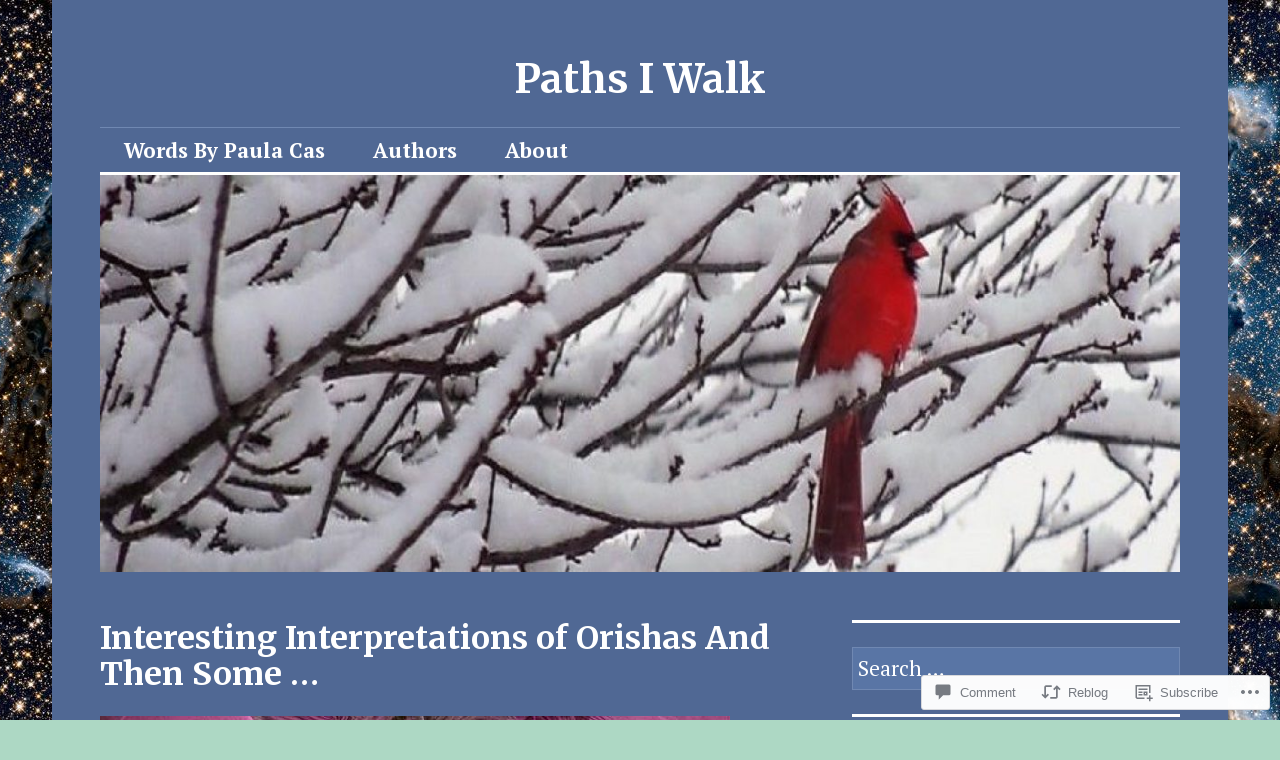

--- FILE ---
content_type: text/html; charset=UTF-8
request_url: https://pathsiwalk.com/2016/01/13/interesting-interpretations-of-orishas-and-then-some/
body_size: 40500
content:
<!DOCTYPE html>
<html lang="en">
<head>
<meta charset="UTF-8">
<meta name="viewport" content="width=device-width, initial-scale=1">
<link rel="profile" href="http://gmpg.org/xfn/11">
<link rel="pingback" href="https://pathsiwalk.com/xmlrpc.php">

<title>Interesting Interpretations of Orishas And Then Some &#8230; &#8211; Paths I Walk</title>
<script type="text/javascript">
  WebFontConfig = {"google":{"families":["Merriweather:b:latin,latin-ext","PT+Serif:r,i,b,bi:latin,latin-ext"]},"api_url":"https:\/\/fonts-api.wp.com\/css"};
  (function() {
    var wf = document.createElement('script');
    wf.src = '/wp-content/plugins/custom-fonts/js/webfont.js';
    wf.type = 'text/javascript';
    wf.async = 'true';
    var s = document.getElementsByTagName('script')[0];
    s.parentNode.insertBefore(wf, s);
	})();
</script><style id="jetpack-custom-fonts-css">.wf-active body, .wf-active input, .wf-active select, .wf-active textarea{font-family:"PT Serif",serif;font-size:20.8px}.wf-active blockquote{font-size:26px}.wf-active .widget{font-size:16.9px}.wf-active .site-description{font-size:16.9px}.wf-active .site-footer{font-size:16.9px}.wf-active .entry-footer, .wf-active .entry-author{font-size:16.9px}.wf-active .page-links > .page-links-title{font-size:16.9px}.wf-active .comment-metadata{font-size:16.9px}.wf-active .wp-caption-text{font-size:16.9px}.wf-active #infinite-footer .blog-credits{font-size:16.9px}.wf-active .hentry div.sharedaddy h3.sd-title{font-family:"PT Serif",serif;font-size:16.9px}.wf-active .rating-msg{font-size:16.9px}.wf-active .hentry div#jp-relatedposts h3.jp-relatedposts-headline{font-size:16.9px}.wf-active .hentry div#jp-relatedposts div.jp-relatedposts-items p, .wf-active .hentry div#jp-relatedposts div.jp-relatedposts-items-visual h4.jp-relatedposts-post-title{font-size:16.9px}.wf-active .hentry div#jp-relatedposts.entry-related div.jp-relatedposts-items p, .wf-active .hentry div#jp-relatedposts.entry-related div.jp-relatedposts-items-visual h4.jp-relatedposts-post-title{font-size:20.8px}.wf-active .hentry div#jp-relatedposts.entry-related div.jp-relatedposts-items .jp-relatedposts-post-context{font-size:16.9px}.wf-active .widget_jetpack_display_posts_widget .jetpack-display-remote-posts h4{font-family:"PT Serif",serif;font-size:16.9px}.wf-active .widget_jetpack_display_posts_widget .jetpack-display-remote-posts p{font-size:16.9px}.wf-active .widget_goodreads div[class^="gr_custom_author"]{font-size:16.9px}.wf-active button{font-family:"Merriweather",serif;font-style:normal;font-weight:700}.wf-active .site-title, .wf-active h1, .wf-active h2, .wf-active h3:not(.sd-title), .wf-active h4:not(.jp-relatedposts-post-title), .wf-active h5, .wf-active h6{font-family:"Merriweather",serif;font-weight:700;font-style:normal}.wf-active h1{font-style:normal;font-weight:700}.wf-active .entry-title, .wf-active h2{font-style:normal;font-weight:700}.wf-active .comments-title, .wf-active .site-title, .wf-active h3:not(.sd-title){font-style:normal;font-weight:700}.wf-active h4:not(.jp-relatedposts-post-title){font-style:normal;font-weight:700}.wf-active .page-title, .wf-active .widget-title, .wf-active h5{font-style:normal;font-weight:700}.wf-active h6{font-style:normal;font-weight:700}.wf-active .site-title a, .wf-active h1 a, .wf-active h2 a, .wf-active h3 a, .wf-active h4 a, .wf-active h5 a, .wf-active h6 a{font-weight:700;font-style:normal}.wf-active button, .wf-active input[type="button"], .wf-active input[type="reset"], .wf-active input[type="submit"]{font-family:"Merriweather",serif;font-weight:700;font-style:normal}.wf-active .post-navigation .post-title{font-family:"Merriweather",serif;font-style:normal;font-weight:700}.wf-active .widget_calendar caption{font-family:"Merriweather",serif;font-weight:700;font-style:normal}.wf-active .comment-reply-title, .wf-active .comments-title, .wf-active .no-comments, .wf-active .author-title{font-style:normal;font-weight:700}.wf-active .comment-author, .wf-active .no-comments{font-family:"Merriweather",serif;font-weight:700;font-style:normal}.wf-active #infinite-footer .blog-info, .wf-active #infinite-footer .blog-info a{font-family:"Merriweather",serif;font-style:normal;font-weight:700}.wf-active .hentry div#jp-relatedposts.entry-related h3.jp-relatedposts-headline{font-family:"Merriweather",serif;font-weight:700;font-style:normal}.wf-active .widget_goodreads h2[class^="gr_custom_header"]{font-style:normal;font-weight:700}.wf-active .widget-grofile h4{font-style:normal;font-weight:700}@media screen and (min-width: 480px){.wf-active .site-title{font-style:normal;font-weight:700}}.wf-active #comments #respond p.form-submit input#comment-submit{font-family:"Merriweather",serif;font-style:normal;font-weight:700}.wf-active .widget_akismet_widget .a-stats, .wf-active .milestone-widget .milestone-header{font-family:"Merriweather",serif;font-style:normal;font-weight:700}</style>
<meta name='robots' content='max-image-preview:large' />

<!-- Async WordPress.com Remote Login -->
<script id="wpcom_remote_login_js">
var wpcom_remote_login_extra_auth = '';
function wpcom_remote_login_remove_dom_node_id( element_id ) {
	var dom_node = document.getElementById( element_id );
	if ( dom_node ) { dom_node.parentNode.removeChild( dom_node ); }
}
function wpcom_remote_login_remove_dom_node_classes( class_name ) {
	var dom_nodes = document.querySelectorAll( '.' + class_name );
	for ( var i = 0; i < dom_nodes.length; i++ ) {
		dom_nodes[ i ].parentNode.removeChild( dom_nodes[ i ] );
	}
}
function wpcom_remote_login_final_cleanup() {
	wpcom_remote_login_remove_dom_node_classes( "wpcom_remote_login_msg" );
	wpcom_remote_login_remove_dom_node_id( "wpcom_remote_login_key" );
	wpcom_remote_login_remove_dom_node_id( "wpcom_remote_login_validate" );
	wpcom_remote_login_remove_dom_node_id( "wpcom_remote_login_js" );
	wpcom_remote_login_remove_dom_node_id( "wpcom_request_access_iframe" );
	wpcom_remote_login_remove_dom_node_id( "wpcom_request_access_styles" );
}

// Watch for messages back from the remote login
window.addEventListener( "message", function( e ) {
	if ( e.origin === "https://r-login.wordpress.com" ) {
		var data = {};
		try {
			data = JSON.parse( e.data );
		} catch( e ) {
			wpcom_remote_login_final_cleanup();
			return;
		}

		if ( data.msg === 'LOGIN' ) {
			// Clean up the login check iframe
			wpcom_remote_login_remove_dom_node_id( "wpcom_remote_login_key" );

			var id_regex = new RegExp( /^[0-9]+$/ );
			var token_regex = new RegExp( /^.*|.*|.*$/ );
			if (
				token_regex.test( data.token )
				&& id_regex.test( data.wpcomid )
			) {
				// We have everything we need to ask for a login
				var script = document.createElement( "script" );
				script.setAttribute( "id", "wpcom_remote_login_validate" );
				script.src = '/remote-login.php?wpcom_remote_login=validate'
					+ '&wpcomid=' + data.wpcomid
					+ '&token=' + encodeURIComponent( data.token )
					+ '&host=' + window.location.protocol
					+ '//' + window.location.hostname
					+ '&postid=797'
					+ '&is_singular=1';
				document.body.appendChild( script );
			}

			return;
		}

		// Safari ITP, not logged in, so redirect
		if ( data.msg === 'LOGIN-REDIRECT' ) {
			window.location = 'https://wordpress.com/log-in?redirect_to=' + window.location.href;
			return;
		}

		// Safari ITP, storage access failed, remove the request
		if ( data.msg === 'LOGIN-REMOVE' ) {
			var css_zap = 'html { -webkit-transition: margin-top 1s; transition: margin-top 1s; } /* 9001 */ html { margin-top: 0 !important; } * html body { margin-top: 0 !important; } @media screen and ( max-width: 782px ) { html { margin-top: 0 !important; } * html body { margin-top: 0 !important; } }';
			var style_zap = document.createElement( 'style' );
			style_zap.type = 'text/css';
			style_zap.appendChild( document.createTextNode( css_zap ) );
			document.body.appendChild( style_zap );

			var e = document.getElementById( 'wpcom_request_access_iframe' );
			e.parentNode.removeChild( e );

			document.cookie = 'wordpress_com_login_access=denied; path=/; max-age=31536000';

			return;
		}

		// Safari ITP
		if ( data.msg === 'REQUEST_ACCESS' ) {
			console.log( 'request access: safari' );

			// Check ITP iframe enable/disable knob
			if ( wpcom_remote_login_extra_auth !== 'safari_itp_iframe' ) {
				return;
			}

			// If we are in a "private window" there is no ITP.
			var private_window = false;
			try {
				var opendb = window.openDatabase( null, null, null, null );
			} catch( e ) {
				private_window = true;
			}

			if ( private_window ) {
				console.log( 'private window' );
				return;
			}

			var iframe = document.createElement( 'iframe' );
			iframe.id = 'wpcom_request_access_iframe';
			iframe.setAttribute( 'scrolling', 'no' );
			iframe.setAttribute( 'sandbox', 'allow-storage-access-by-user-activation allow-scripts allow-same-origin allow-top-navigation-by-user-activation' );
			iframe.src = 'https://r-login.wordpress.com/remote-login.php?wpcom_remote_login=request_access&origin=' + encodeURIComponent( data.origin ) + '&wpcomid=' + encodeURIComponent( data.wpcomid );

			var css = 'html { -webkit-transition: margin-top 1s; transition: margin-top 1s; } /* 9001 */ html { margin-top: 46px !important; } * html body { margin-top: 46px !important; } @media screen and ( max-width: 660px ) { html { margin-top: 71px !important; } * html body { margin-top: 71px !important; } #wpcom_request_access_iframe { display: block; height: 71px !important; } } #wpcom_request_access_iframe { border: 0px; height: 46px; position: fixed; top: 0; left: 0; width: 100%; min-width: 100%; z-index: 99999; background: #23282d; } ';

			var style = document.createElement( 'style' );
			style.type = 'text/css';
			style.id = 'wpcom_request_access_styles';
			style.appendChild( document.createTextNode( css ) );
			document.body.appendChild( style );

			document.body.appendChild( iframe );
		}

		if ( data.msg === 'DONE' ) {
			wpcom_remote_login_final_cleanup();
		}
	}
}, false );

// Inject the remote login iframe after the page has had a chance to load
// more critical resources
window.addEventListener( "DOMContentLoaded", function( e ) {
	var iframe = document.createElement( "iframe" );
	iframe.style.display = "none";
	iframe.setAttribute( "scrolling", "no" );
	iframe.setAttribute( "id", "wpcom_remote_login_key" );
	iframe.src = "https://r-login.wordpress.com/remote-login.php"
		+ "?wpcom_remote_login=key"
		+ "&origin=aHR0cHM6Ly9wYXRoc2l3YWxrLmNvbQ%3D%3D"
		+ "&wpcomid=29206557"
		+ "&time=" + Math.floor( Date.now() / 1000 );
	document.body.appendChild( iframe );
}, false );
</script>
<link rel='dns-prefetch' href='//s0.wp.com' />
<link rel='dns-prefetch' href='//widgets.wp.com' />
<link rel='dns-prefetch' href='//wordpress.com' />
<link rel='dns-prefetch' href='//fonts-api.wp.com' />
<link rel="alternate" type="application/rss+xml" title="Paths I Walk &raquo; Feed" href="https://pathsiwalk.com/feed/" />
<link rel="alternate" type="application/rss+xml" title="Paths I Walk &raquo; Comments Feed" href="https://pathsiwalk.com/comments/feed/" />
<link rel="alternate" type="application/rss+xml" title="Paths I Walk &raquo; Interesting Interpretations of Orishas And Then Some&nbsp;&#8230; Comments Feed" href="https://pathsiwalk.com/2016/01/13/interesting-interpretations-of-orishas-and-then-some/feed/" />
	<script type="text/javascript">
		/* <![CDATA[ */
		function addLoadEvent(func) {
			var oldonload = window.onload;
			if (typeof window.onload != 'function') {
				window.onload = func;
			} else {
				window.onload = function () {
					oldonload();
					func();
				}
			}
		}
		/* ]]> */
	</script>
	<link crossorigin='anonymous' rel='stylesheet' id='all-css-0-1' href='/_static/??-eJxtzEkKgDAQRNELGZs4EDfiWUJsxMzYHby+RARB3BQ8KD6cWZgUGSNDKCL7su2RwCJnbdxjCCnVWYtHggO9ZlxFTsQftYaogf+k3x2+4Vv1voRZqrHvpkHJwV5glDTa&cssminify=yes' type='text/css' media='all' />
<style id='wp-emoji-styles-inline-css'>

	img.wp-smiley, img.emoji {
		display: inline !important;
		border: none !important;
		box-shadow: none !important;
		height: 1em !important;
		width: 1em !important;
		margin: 0 0.07em !important;
		vertical-align: -0.1em !important;
		background: none !important;
		padding: 0 !important;
	}
/*# sourceURL=wp-emoji-styles-inline-css */
</style>
<link crossorigin='anonymous' rel='stylesheet' id='all-css-2-1' href='/wp-content/plugins/gutenberg-core/v22.2.0/build/styles/block-library/style.css?m=1764855221i&cssminify=yes' type='text/css' media='all' />
<style id='wp-block-library-inline-css'>
.has-text-align-justify {
	text-align:justify;
}
.has-text-align-justify{text-align:justify;}

/*# sourceURL=wp-block-library-inline-css */
</style><style id='global-styles-inline-css'>
:root{--wp--preset--aspect-ratio--square: 1;--wp--preset--aspect-ratio--4-3: 4/3;--wp--preset--aspect-ratio--3-4: 3/4;--wp--preset--aspect-ratio--3-2: 3/2;--wp--preset--aspect-ratio--2-3: 2/3;--wp--preset--aspect-ratio--16-9: 16/9;--wp--preset--aspect-ratio--9-16: 9/16;--wp--preset--color--black: #000000;--wp--preset--color--cyan-bluish-gray: #abb8c3;--wp--preset--color--white: #ffffff;--wp--preset--color--pale-pink: #f78da7;--wp--preset--color--vivid-red: #cf2e2e;--wp--preset--color--luminous-vivid-orange: #ff6900;--wp--preset--color--luminous-vivid-amber: #fcb900;--wp--preset--color--light-green-cyan: #7bdcb5;--wp--preset--color--vivid-green-cyan: #00d084;--wp--preset--color--pale-cyan-blue: #8ed1fc;--wp--preset--color--vivid-cyan-blue: #0693e3;--wp--preset--color--vivid-purple: #9b51e0;--wp--preset--gradient--vivid-cyan-blue-to-vivid-purple: linear-gradient(135deg,rgb(6,147,227) 0%,rgb(155,81,224) 100%);--wp--preset--gradient--light-green-cyan-to-vivid-green-cyan: linear-gradient(135deg,rgb(122,220,180) 0%,rgb(0,208,130) 100%);--wp--preset--gradient--luminous-vivid-amber-to-luminous-vivid-orange: linear-gradient(135deg,rgb(252,185,0) 0%,rgb(255,105,0) 100%);--wp--preset--gradient--luminous-vivid-orange-to-vivid-red: linear-gradient(135deg,rgb(255,105,0) 0%,rgb(207,46,46) 100%);--wp--preset--gradient--very-light-gray-to-cyan-bluish-gray: linear-gradient(135deg,rgb(238,238,238) 0%,rgb(169,184,195) 100%);--wp--preset--gradient--cool-to-warm-spectrum: linear-gradient(135deg,rgb(74,234,220) 0%,rgb(151,120,209) 20%,rgb(207,42,186) 40%,rgb(238,44,130) 60%,rgb(251,105,98) 80%,rgb(254,248,76) 100%);--wp--preset--gradient--blush-light-purple: linear-gradient(135deg,rgb(255,206,236) 0%,rgb(152,150,240) 100%);--wp--preset--gradient--blush-bordeaux: linear-gradient(135deg,rgb(254,205,165) 0%,rgb(254,45,45) 50%,rgb(107,0,62) 100%);--wp--preset--gradient--luminous-dusk: linear-gradient(135deg,rgb(255,203,112) 0%,rgb(199,81,192) 50%,rgb(65,88,208) 100%);--wp--preset--gradient--pale-ocean: linear-gradient(135deg,rgb(255,245,203) 0%,rgb(182,227,212) 50%,rgb(51,167,181) 100%);--wp--preset--gradient--electric-grass: linear-gradient(135deg,rgb(202,248,128) 0%,rgb(113,206,126) 100%);--wp--preset--gradient--midnight: linear-gradient(135deg,rgb(2,3,129) 0%,rgb(40,116,252) 100%);--wp--preset--font-size--small: 13px;--wp--preset--font-size--medium: 20px;--wp--preset--font-size--large: 36px;--wp--preset--font-size--x-large: 42px;--wp--preset--font-family--albert-sans: 'Albert Sans', sans-serif;--wp--preset--font-family--alegreya: Alegreya, serif;--wp--preset--font-family--arvo: Arvo, serif;--wp--preset--font-family--bodoni-moda: 'Bodoni Moda', serif;--wp--preset--font-family--bricolage-grotesque: 'Bricolage Grotesque', sans-serif;--wp--preset--font-family--cabin: Cabin, sans-serif;--wp--preset--font-family--chivo: Chivo, sans-serif;--wp--preset--font-family--commissioner: Commissioner, sans-serif;--wp--preset--font-family--cormorant: Cormorant, serif;--wp--preset--font-family--courier-prime: 'Courier Prime', monospace;--wp--preset--font-family--crimson-pro: 'Crimson Pro', serif;--wp--preset--font-family--dm-mono: 'DM Mono', monospace;--wp--preset--font-family--dm-sans: 'DM Sans', sans-serif;--wp--preset--font-family--dm-serif-display: 'DM Serif Display', serif;--wp--preset--font-family--domine: Domine, serif;--wp--preset--font-family--eb-garamond: 'EB Garamond', serif;--wp--preset--font-family--epilogue: Epilogue, sans-serif;--wp--preset--font-family--fahkwang: Fahkwang, sans-serif;--wp--preset--font-family--figtree: Figtree, sans-serif;--wp--preset--font-family--fira-sans: 'Fira Sans', sans-serif;--wp--preset--font-family--fjalla-one: 'Fjalla One', sans-serif;--wp--preset--font-family--fraunces: Fraunces, serif;--wp--preset--font-family--gabarito: Gabarito, system-ui;--wp--preset--font-family--ibm-plex-mono: 'IBM Plex Mono', monospace;--wp--preset--font-family--ibm-plex-sans: 'IBM Plex Sans', sans-serif;--wp--preset--font-family--ibarra-real-nova: 'Ibarra Real Nova', serif;--wp--preset--font-family--instrument-serif: 'Instrument Serif', serif;--wp--preset--font-family--inter: Inter, sans-serif;--wp--preset--font-family--josefin-sans: 'Josefin Sans', sans-serif;--wp--preset--font-family--jost: Jost, sans-serif;--wp--preset--font-family--libre-baskerville: 'Libre Baskerville', serif;--wp--preset--font-family--libre-franklin: 'Libre Franklin', sans-serif;--wp--preset--font-family--literata: Literata, serif;--wp--preset--font-family--lora: Lora, serif;--wp--preset--font-family--merriweather: Merriweather, serif;--wp--preset--font-family--montserrat: Montserrat, sans-serif;--wp--preset--font-family--newsreader: Newsreader, serif;--wp--preset--font-family--noto-sans-mono: 'Noto Sans Mono', sans-serif;--wp--preset--font-family--nunito: Nunito, sans-serif;--wp--preset--font-family--open-sans: 'Open Sans', sans-serif;--wp--preset--font-family--overpass: Overpass, sans-serif;--wp--preset--font-family--pt-serif: 'PT Serif', serif;--wp--preset--font-family--petrona: Petrona, serif;--wp--preset--font-family--piazzolla: Piazzolla, serif;--wp--preset--font-family--playfair-display: 'Playfair Display', serif;--wp--preset--font-family--plus-jakarta-sans: 'Plus Jakarta Sans', sans-serif;--wp--preset--font-family--poppins: Poppins, sans-serif;--wp--preset--font-family--raleway: Raleway, sans-serif;--wp--preset--font-family--roboto: Roboto, sans-serif;--wp--preset--font-family--roboto-slab: 'Roboto Slab', serif;--wp--preset--font-family--rubik: Rubik, sans-serif;--wp--preset--font-family--rufina: Rufina, serif;--wp--preset--font-family--sora: Sora, sans-serif;--wp--preset--font-family--source-sans-3: 'Source Sans 3', sans-serif;--wp--preset--font-family--source-serif-4: 'Source Serif 4', serif;--wp--preset--font-family--space-mono: 'Space Mono', monospace;--wp--preset--font-family--syne: Syne, sans-serif;--wp--preset--font-family--texturina: Texturina, serif;--wp--preset--font-family--urbanist: Urbanist, sans-serif;--wp--preset--font-family--work-sans: 'Work Sans', sans-serif;--wp--preset--spacing--20: 0.44rem;--wp--preset--spacing--30: 0.67rem;--wp--preset--spacing--40: 1rem;--wp--preset--spacing--50: 1.5rem;--wp--preset--spacing--60: 2.25rem;--wp--preset--spacing--70: 3.38rem;--wp--preset--spacing--80: 5.06rem;--wp--preset--shadow--natural: 6px 6px 9px rgba(0, 0, 0, 0.2);--wp--preset--shadow--deep: 12px 12px 50px rgba(0, 0, 0, 0.4);--wp--preset--shadow--sharp: 6px 6px 0px rgba(0, 0, 0, 0.2);--wp--preset--shadow--outlined: 6px 6px 0px -3px rgb(255, 255, 255), 6px 6px rgb(0, 0, 0);--wp--preset--shadow--crisp: 6px 6px 0px rgb(0, 0, 0);}:where(.is-layout-flex){gap: 0.5em;}:where(.is-layout-grid){gap: 0.5em;}body .is-layout-flex{display: flex;}.is-layout-flex{flex-wrap: wrap;align-items: center;}.is-layout-flex > :is(*, div){margin: 0;}body .is-layout-grid{display: grid;}.is-layout-grid > :is(*, div){margin: 0;}:where(.wp-block-columns.is-layout-flex){gap: 2em;}:where(.wp-block-columns.is-layout-grid){gap: 2em;}:where(.wp-block-post-template.is-layout-flex){gap: 1.25em;}:where(.wp-block-post-template.is-layout-grid){gap: 1.25em;}.has-black-color{color: var(--wp--preset--color--black) !important;}.has-cyan-bluish-gray-color{color: var(--wp--preset--color--cyan-bluish-gray) !important;}.has-white-color{color: var(--wp--preset--color--white) !important;}.has-pale-pink-color{color: var(--wp--preset--color--pale-pink) !important;}.has-vivid-red-color{color: var(--wp--preset--color--vivid-red) !important;}.has-luminous-vivid-orange-color{color: var(--wp--preset--color--luminous-vivid-orange) !important;}.has-luminous-vivid-amber-color{color: var(--wp--preset--color--luminous-vivid-amber) !important;}.has-light-green-cyan-color{color: var(--wp--preset--color--light-green-cyan) !important;}.has-vivid-green-cyan-color{color: var(--wp--preset--color--vivid-green-cyan) !important;}.has-pale-cyan-blue-color{color: var(--wp--preset--color--pale-cyan-blue) !important;}.has-vivid-cyan-blue-color{color: var(--wp--preset--color--vivid-cyan-blue) !important;}.has-vivid-purple-color{color: var(--wp--preset--color--vivid-purple) !important;}.has-black-background-color{background-color: var(--wp--preset--color--black) !important;}.has-cyan-bluish-gray-background-color{background-color: var(--wp--preset--color--cyan-bluish-gray) !important;}.has-white-background-color{background-color: var(--wp--preset--color--white) !important;}.has-pale-pink-background-color{background-color: var(--wp--preset--color--pale-pink) !important;}.has-vivid-red-background-color{background-color: var(--wp--preset--color--vivid-red) !important;}.has-luminous-vivid-orange-background-color{background-color: var(--wp--preset--color--luminous-vivid-orange) !important;}.has-luminous-vivid-amber-background-color{background-color: var(--wp--preset--color--luminous-vivid-amber) !important;}.has-light-green-cyan-background-color{background-color: var(--wp--preset--color--light-green-cyan) !important;}.has-vivid-green-cyan-background-color{background-color: var(--wp--preset--color--vivid-green-cyan) !important;}.has-pale-cyan-blue-background-color{background-color: var(--wp--preset--color--pale-cyan-blue) !important;}.has-vivid-cyan-blue-background-color{background-color: var(--wp--preset--color--vivid-cyan-blue) !important;}.has-vivid-purple-background-color{background-color: var(--wp--preset--color--vivid-purple) !important;}.has-black-border-color{border-color: var(--wp--preset--color--black) !important;}.has-cyan-bluish-gray-border-color{border-color: var(--wp--preset--color--cyan-bluish-gray) !important;}.has-white-border-color{border-color: var(--wp--preset--color--white) !important;}.has-pale-pink-border-color{border-color: var(--wp--preset--color--pale-pink) !important;}.has-vivid-red-border-color{border-color: var(--wp--preset--color--vivid-red) !important;}.has-luminous-vivid-orange-border-color{border-color: var(--wp--preset--color--luminous-vivid-orange) !important;}.has-luminous-vivid-amber-border-color{border-color: var(--wp--preset--color--luminous-vivid-amber) !important;}.has-light-green-cyan-border-color{border-color: var(--wp--preset--color--light-green-cyan) !important;}.has-vivid-green-cyan-border-color{border-color: var(--wp--preset--color--vivid-green-cyan) !important;}.has-pale-cyan-blue-border-color{border-color: var(--wp--preset--color--pale-cyan-blue) !important;}.has-vivid-cyan-blue-border-color{border-color: var(--wp--preset--color--vivid-cyan-blue) !important;}.has-vivid-purple-border-color{border-color: var(--wp--preset--color--vivid-purple) !important;}.has-vivid-cyan-blue-to-vivid-purple-gradient-background{background: var(--wp--preset--gradient--vivid-cyan-blue-to-vivid-purple) !important;}.has-light-green-cyan-to-vivid-green-cyan-gradient-background{background: var(--wp--preset--gradient--light-green-cyan-to-vivid-green-cyan) !important;}.has-luminous-vivid-amber-to-luminous-vivid-orange-gradient-background{background: var(--wp--preset--gradient--luminous-vivid-amber-to-luminous-vivid-orange) !important;}.has-luminous-vivid-orange-to-vivid-red-gradient-background{background: var(--wp--preset--gradient--luminous-vivid-orange-to-vivid-red) !important;}.has-very-light-gray-to-cyan-bluish-gray-gradient-background{background: var(--wp--preset--gradient--very-light-gray-to-cyan-bluish-gray) !important;}.has-cool-to-warm-spectrum-gradient-background{background: var(--wp--preset--gradient--cool-to-warm-spectrum) !important;}.has-blush-light-purple-gradient-background{background: var(--wp--preset--gradient--blush-light-purple) !important;}.has-blush-bordeaux-gradient-background{background: var(--wp--preset--gradient--blush-bordeaux) !important;}.has-luminous-dusk-gradient-background{background: var(--wp--preset--gradient--luminous-dusk) !important;}.has-pale-ocean-gradient-background{background: var(--wp--preset--gradient--pale-ocean) !important;}.has-electric-grass-gradient-background{background: var(--wp--preset--gradient--electric-grass) !important;}.has-midnight-gradient-background{background: var(--wp--preset--gradient--midnight) !important;}.has-small-font-size{font-size: var(--wp--preset--font-size--small) !important;}.has-medium-font-size{font-size: var(--wp--preset--font-size--medium) !important;}.has-large-font-size{font-size: var(--wp--preset--font-size--large) !important;}.has-x-large-font-size{font-size: var(--wp--preset--font-size--x-large) !important;}.has-albert-sans-font-family{font-family: var(--wp--preset--font-family--albert-sans) !important;}.has-alegreya-font-family{font-family: var(--wp--preset--font-family--alegreya) !important;}.has-arvo-font-family{font-family: var(--wp--preset--font-family--arvo) !important;}.has-bodoni-moda-font-family{font-family: var(--wp--preset--font-family--bodoni-moda) !important;}.has-bricolage-grotesque-font-family{font-family: var(--wp--preset--font-family--bricolage-grotesque) !important;}.has-cabin-font-family{font-family: var(--wp--preset--font-family--cabin) !important;}.has-chivo-font-family{font-family: var(--wp--preset--font-family--chivo) !important;}.has-commissioner-font-family{font-family: var(--wp--preset--font-family--commissioner) !important;}.has-cormorant-font-family{font-family: var(--wp--preset--font-family--cormorant) !important;}.has-courier-prime-font-family{font-family: var(--wp--preset--font-family--courier-prime) !important;}.has-crimson-pro-font-family{font-family: var(--wp--preset--font-family--crimson-pro) !important;}.has-dm-mono-font-family{font-family: var(--wp--preset--font-family--dm-mono) !important;}.has-dm-sans-font-family{font-family: var(--wp--preset--font-family--dm-sans) !important;}.has-dm-serif-display-font-family{font-family: var(--wp--preset--font-family--dm-serif-display) !important;}.has-domine-font-family{font-family: var(--wp--preset--font-family--domine) !important;}.has-eb-garamond-font-family{font-family: var(--wp--preset--font-family--eb-garamond) !important;}.has-epilogue-font-family{font-family: var(--wp--preset--font-family--epilogue) !important;}.has-fahkwang-font-family{font-family: var(--wp--preset--font-family--fahkwang) !important;}.has-figtree-font-family{font-family: var(--wp--preset--font-family--figtree) !important;}.has-fira-sans-font-family{font-family: var(--wp--preset--font-family--fira-sans) !important;}.has-fjalla-one-font-family{font-family: var(--wp--preset--font-family--fjalla-one) !important;}.has-fraunces-font-family{font-family: var(--wp--preset--font-family--fraunces) !important;}.has-gabarito-font-family{font-family: var(--wp--preset--font-family--gabarito) !important;}.has-ibm-plex-mono-font-family{font-family: var(--wp--preset--font-family--ibm-plex-mono) !important;}.has-ibm-plex-sans-font-family{font-family: var(--wp--preset--font-family--ibm-plex-sans) !important;}.has-ibarra-real-nova-font-family{font-family: var(--wp--preset--font-family--ibarra-real-nova) !important;}.has-instrument-serif-font-family{font-family: var(--wp--preset--font-family--instrument-serif) !important;}.has-inter-font-family{font-family: var(--wp--preset--font-family--inter) !important;}.has-josefin-sans-font-family{font-family: var(--wp--preset--font-family--josefin-sans) !important;}.has-jost-font-family{font-family: var(--wp--preset--font-family--jost) !important;}.has-libre-baskerville-font-family{font-family: var(--wp--preset--font-family--libre-baskerville) !important;}.has-libre-franklin-font-family{font-family: var(--wp--preset--font-family--libre-franklin) !important;}.has-literata-font-family{font-family: var(--wp--preset--font-family--literata) !important;}.has-lora-font-family{font-family: var(--wp--preset--font-family--lora) !important;}.has-merriweather-font-family{font-family: var(--wp--preset--font-family--merriweather) !important;}.has-montserrat-font-family{font-family: var(--wp--preset--font-family--montserrat) !important;}.has-newsreader-font-family{font-family: var(--wp--preset--font-family--newsreader) !important;}.has-noto-sans-mono-font-family{font-family: var(--wp--preset--font-family--noto-sans-mono) !important;}.has-nunito-font-family{font-family: var(--wp--preset--font-family--nunito) !important;}.has-open-sans-font-family{font-family: var(--wp--preset--font-family--open-sans) !important;}.has-overpass-font-family{font-family: var(--wp--preset--font-family--overpass) !important;}.has-pt-serif-font-family{font-family: var(--wp--preset--font-family--pt-serif) !important;}.has-petrona-font-family{font-family: var(--wp--preset--font-family--petrona) !important;}.has-piazzolla-font-family{font-family: var(--wp--preset--font-family--piazzolla) !important;}.has-playfair-display-font-family{font-family: var(--wp--preset--font-family--playfair-display) !important;}.has-plus-jakarta-sans-font-family{font-family: var(--wp--preset--font-family--plus-jakarta-sans) !important;}.has-poppins-font-family{font-family: var(--wp--preset--font-family--poppins) !important;}.has-raleway-font-family{font-family: var(--wp--preset--font-family--raleway) !important;}.has-roboto-font-family{font-family: var(--wp--preset--font-family--roboto) !important;}.has-roboto-slab-font-family{font-family: var(--wp--preset--font-family--roboto-slab) !important;}.has-rubik-font-family{font-family: var(--wp--preset--font-family--rubik) !important;}.has-rufina-font-family{font-family: var(--wp--preset--font-family--rufina) !important;}.has-sora-font-family{font-family: var(--wp--preset--font-family--sora) !important;}.has-source-sans-3-font-family{font-family: var(--wp--preset--font-family--source-sans-3) !important;}.has-source-serif-4-font-family{font-family: var(--wp--preset--font-family--source-serif-4) !important;}.has-space-mono-font-family{font-family: var(--wp--preset--font-family--space-mono) !important;}.has-syne-font-family{font-family: var(--wp--preset--font-family--syne) !important;}.has-texturina-font-family{font-family: var(--wp--preset--font-family--texturina) !important;}.has-urbanist-font-family{font-family: var(--wp--preset--font-family--urbanist) !important;}.has-work-sans-font-family{font-family: var(--wp--preset--font-family--work-sans) !important;}
/*# sourceURL=global-styles-inline-css */
</style>

<style id='classic-theme-styles-inline-css'>
/*! This file is auto-generated */
.wp-block-button__link{color:#fff;background-color:#32373c;border-radius:9999px;box-shadow:none;text-decoration:none;padding:calc(.667em + 2px) calc(1.333em + 2px);font-size:1.125em}.wp-block-file__button{background:#32373c;color:#fff;text-decoration:none}
/*# sourceURL=/wp-includes/css/classic-themes.min.css */
</style>
<link crossorigin='anonymous' rel='stylesheet' id='all-css-4-1' href='/_static/??-eJx9j8EOwjAIhl/IyvTgvBgfxXQtmZ2jbQrdfHxZll3U7ELgh48fYM7GpSgYBaiaPNY+RAaXCqpO2QroBKEPFkckHTs65gP8x+bgexTFecuN4HsfyWpjui4XZDYaKVQy8lQv3uMGlGzdy6i0rlgbQCnFrfmYMPpUwFZJZEWC+8GAi4OuhtHDhKVTaxWXN/m7Xo650+3UXprm3J6a6/ABpBt3RQ==&cssminify=yes' type='text/css' media='all' />
<link rel='stylesheet' id='verbum-gutenberg-css-css' href='https://widgets.wp.com/verbum-block-editor/block-editor.css?ver=1738686361' media='all' />
<link crossorigin='anonymous' rel='stylesheet' id='all-css-6-1' href='/_static/??-eJxtjFEOQDAQRC+kNqjwI44i0mxksbuNVlxfhfgQfzNvMg8Ob5xKRInAu/HrPpEEcMqckFlpwdTCh+SJZEAgGim9wxvu4d85Y/SjW54OrCowkDiYUHC7Pb/xkvbcFU1dla1tCjufuEdDvg==&cssminify=yes' type='text/css' media='all' />
<link rel='stylesheet' id='colinear-inconsolata-css' href='https://fonts-api.wp.com/css?family=Inconsolata%3A400%2C+700&#038;subset=latin%2Clatin-ext&#038;ver=6.9-RC2-61304' media='all' />
<link crossorigin='anonymous' rel='stylesheet' id='all-css-8-1' href='/_static/??-eJyFjtEKwjAMRX/IGqYy8UH8ljVkXSVtStM6/Hs7fJko8y0HziEX5mRQYqFYoEwUSCFVCyjsIw0ZtDyZ9qi6gz+mj/i2zZxQwlcTqklcnY8KWq1i9ql4aTQKs8xb/iQPysZWa7l9/T1ppWeyLK6dDpq1wq3IkRgWHJZNH2BGHnxe0lu4dudT11+Ox0N/fwGM23W7&cssminify=yes' type='text/css' media='all' />
<style id='colinear-style-inline-css'>
.byline { clip: rect(1px, 1px, 1px, 1px); height: 1px; position: absolute; overflow: hidden; width: 1px; }
/*# sourceURL=colinear-style-inline-css */
</style>
<link crossorigin='anonymous' rel='stylesheet' id='print-css-9-1' href='/wp-content/mu-plugins/global-print/global-print.css?m=1465851035i&cssminify=yes' type='text/css' media='print' />
<style id='jetpack-global-styles-frontend-style-inline-css'>
:root { --font-headings: unset; --font-base: unset; --font-headings-default: -apple-system,BlinkMacSystemFont,"Segoe UI",Roboto,Oxygen-Sans,Ubuntu,Cantarell,"Helvetica Neue",sans-serif; --font-base-default: -apple-system,BlinkMacSystemFont,"Segoe UI",Roboto,Oxygen-Sans,Ubuntu,Cantarell,"Helvetica Neue",sans-serif;}
/*# sourceURL=jetpack-global-styles-frontend-style-inline-css */
</style>
<link crossorigin='anonymous' rel='stylesheet' id='all-css-12-1' href='/_static/??-eJyNjtEKwjAMRX/IGKaV+SJ+inRt7TLTZiwdw793k72oIHsJ90BybnDqwUkuIRdMI/Q8RsqKXSi9dY+VMYksw48cFLW1Q/DW++c7Uo57p7rD7aYbZYcqjiwDSxT9gB9baUOae1uDkaWx/K9uIh9DUZxX1gxxIA82e2DSsuW2md9QILgLs0xfuAiu6VLVp+PhbOrKdC9/Ong1&cssminify=yes' type='text/css' media='all' />
<script type="text/javascript" id="jetpack_related-posts-js-extra">
/* <![CDATA[ */
var related_posts_js_options = {"post_heading":"h4"};
//# sourceURL=jetpack_related-posts-js-extra
/* ]]> */
</script>
<script type="text/javascript" id="wpcom-actionbar-placeholder-js-extra">
/* <![CDATA[ */
var actionbardata = {"siteID":"29206557","postID":"797","siteURL":"https://pathsiwalk.com","xhrURL":"https://pathsiwalk.com/wp-admin/admin-ajax.php","nonce":"538b1bcb63","isLoggedIn":"","statusMessage":"","subsEmailDefault":"instantly","proxyScriptUrl":"https://s0.wp.com/wp-content/js/wpcom-proxy-request.js?m=1513050504i&amp;ver=20211021","shortlink":"https://wp.me/p1YxXv-cR","i18n":{"followedText":"New posts from this site will now appear in your \u003Ca href=\"https://wordpress.com/reader\"\u003EReader\u003C/a\u003E","foldBar":"Collapse this bar","unfoldBar":"Expand this bar","shortLinkCopied":"Shortlink copied to clipboard."}};
//# sourceURL=wpcom-actionbar-placeholder-js-extra
/* ]]> */
</script>
<script type="text/javascript" id="jetpack-mu-wpcom-settings-js-before">
/* <![CDATA[ */
var JETPACK_MU_WPCOM_SETTINGS = {"assetsUrl":"https://s0.wp.com/wp-content/mu-plugins/jetpack-mu-wpcom-plugin/moon/jetpack_vendor/automattic/jetpack-mu-wpcom/src/build/"};
//# sourceURL=jetpack-mu-wpcom-settings-js-before
/* ]]> */
</script>
<script crossorigin='anonymous' type='text/javascript'  src='/_static/??-eJx9j90OgjAMhV/IUSRBr4yPYmCrpHN/bp3I2zsUE0zUq/bknJ4vhTEI6R2jY7BZBJMHcgk0cujkZdFgvXdwIiehz2QURDQdoxLBJ06fqrLkKp02sCrWJWNYhOjv09srZSYrTLOprxnjtIx1wc+QsDTEAv1GW72Rcp9kpMDkizp7Y/z4Jz6SGpCftNcq+myDuBHOV0d72O7btq53TdPqB8HodPo='></script>
<script type="text/javascript" id="rlt-proxy-js-after">
/* <![CDATA[ */
	rltInitialize( {"token":null,"iframeOrigins":["https:\/\/widgets.wp.com"]} );
//# sourceURL=rlt-proxy-js-after
/* ]]> */
</script>
<link rel="EditURI" type="application/rsd+xml" title="RSD" href="https://pathsiwalk.wordpress.com/xmlrpc.php?rsd" />
<meta name="generator" content="WordPress.com" />
<link rel="canonical" href="https://pathsiwalk.com/2016/01/13/interesting-interpretations-of-orishas-and-then-some/" />
<link rel='shortlink' href='https://wp.me/p1YxXv-cR' />
<link rel="alternate" type="application/json+oembed" href="https://public-api.wordpress.com/oembed/?format=json&amp;url=https%3A%2F%2Fpathsiwalk.com%2F2016%2F01%2F13%2Finteresting-interpretations-of-orishas-and-then-some%2F&amp;for=wpcom-auto-discovery" /><link rel="alternate" type="application/xml+oembed" href="https://public-api.wordpress.com/oembed/?format=xml&amp;url=https%3A%2F%2Fpathsiwalk.com%2F2016%2F01%2F13%2Finteresting-interpretations-of-orishas-and-then-some%2F&amp;for=wpcom-auto-discovery" />
<!-- Jetpack Open Graph Tags -->
<meta property="og:type" content="article" />
<meta property="og:title" content="Interesting Interpretations of Orishas And Then Some &#8230;" />
<meta property="og:url" content="https://pathsiwalk.com/2016/01/13/interesting-interpretations-of-orishas-and-then-some/" />
<meta property="og:description" content="This talented photographer, James C. Lewis, has produced stunning photographs of not only the Orisha, but also many other world characters. Check out the rest of the Orisha in his portfolio." />
<meta property="article:published_time" content="2016-01-13T17:16:44+00:00" />
<meta property="article:modified_time" content="2016-01-13T17:16:50+00:00" />
<meta property="og:site_name" content="Paths I Walk" />
<meta property="og:image" content="https://pathsiwalk.com/wp-content/uploads/2016/01/oya-by-james-c-lewis.jpg" />
<meta property="og:image:secure_url" content="https://pathsiwalk.com/wp-content/uploads/2016/01/oya-by-james-c-lewis.jpg" />
<meta property="og:image:width" content="630" />
<meta property="og:image:height" content="945" />
<meta property="og:image:alt" content="Oya-by-James-C-Lewis" />
<meta property="og:locale" content="en_US" />
<meta property="article:publisher" content="https://www.facebook.com/WordPresscom" />
<meta name="twitter:creator" content="@OroExpeditions" />
<meta name="twitter:site" content="@OroExpeditions" />
<meta name="twitter:text:title" content="Interesting Interpretations of Orishas And Then Some&nbsp;&#8230;" />
<meta name="twitter:image" content="https://pathsiwalk.com/wp-content/uploads/2016/01/oya-by-james-c-lewis.jpg?w=640" />
<meta name="twitter:image:alt" content="Oya-by-James-C-Lewis" />
<meta name="twitter:card" content="summary_large_image" />

<!-- End Jetpack Open Graph Tags -->
<link rel='openid.server' href='https://pathsiwalk.com/?openidserver=1' />
<link rel='openid.delegate' href='https://pathsiwalk.com/' />
<link rel="search" type="application/opensearchdescription+xml" href="https://pathsiwalk.com/osd.xml" title="Paths I Walk" />
<link rel="search" type="application/opensearchdescription+xml" href="https://s1.wp.com/opensearch.xml" title="WordPress.com" />
<meta name="theme-color" content="#add8c4" />
		<style type="text/css">
			.recentcomments a {
				display: inline !important;
				padding: 0 !important;
				margin: 0 !important;
			}

			table.recentcommentsavatartop img.avatar, table.recentcommentsavatarend img.avatar {
				border: 0px;
				margin: 0;
			}

			table.recentcommentsavatartop a, table.recentcommentsavatarend a {
				border: 0px !important;
				background-color: transparent !important;
			}

			td.recentcommentsavatarend, td.recentcommentsavatartop {
				padding: 0px 0px 1px 0px;
				margin: 0px;
			}

			td.recentcommentstextend {
				border: none !important;
				padding: 0px 0px 2px 10px;
			}

			.rtl td.recentcommentstextend {
				padding: 0px 10px 2px 0px;
			}

			td.recentcommentstexttop {
				border: none;
				padding: 0px 0px 0px 10px;
			}

			.rtl td.recentcommentstexttop {
				padding: 0px 10px 0px 0px;
			}
		</style>
		<meta name="description" content="This talented photographer, James C. Lewis, has produced stunning photographs of not only the Orisha, but also many other world characters. Check out the rest of the Orisha in his portfolio." />
<style type="text/css" id="custom-background-css">
body.custom-background { background-color: #add8c4; background-image: url("https://pathsiwalk.wordpress.com/wp-content/uploads/2025/02/pillars-of-creation.jpg"); background-position: center top; background-size: auto; background-repeat: repeat; background-attachment: fixed; }
</style>
	<style type="text/css" id="custom-colors-css">	#comments #respond p.form-submit input#comment-submit {
		background: #222 !important;
	}
	#comments #respond .form-submit input#comment-submit:active,
	#comments #respond .form-submit input#comment-submit:focus,
	#comments #respond .form-submit input#comment-submit:hover {
		background: #777 !important;
	}
body { background-color: #add8c4;}
button,
		input[type="button"],
		input[type="reset"],
		input[type="submit"],
		.main-navigation ul,
		.menu-toggle.toggled,
		.dropdown-toggle,
		.widget_akismet_widget .a-stats a,
		.main-navigation a:active,
		.main-navigation a:focus,
		.main-navigation a:hover,
		.main-navigation li:hover > a,
		.main-navigation ul ul,
		.main-navigation .current_page_item > a,
		.main-navigation .current-menu-item > a,
		.main-navigation .current_page_ancestor > a { background-color: #FFFFFF;}
.main-navigation { border-bottom-color: #FFFFFF;}
.comment-meta { border-left-color: #FFFFFF;}
.rtl .comment-meta { border-right-color: #FFFFFF;}
.site-main .post-navigation,
		.widget,
		.sticky,
		.page-header,
		.comment-reply-title,
		.comments-title,
		.no-comments,
		.hentry div#jp-relatedposts.entry-related { border-top-color: #FFFFFF;}
body,
		input,
		textarea,
		cite,
		input[type="text"],
		input[type="email"],
		input[type="url"],
		input[type="password"],
		input[type="search"],
		textarea,
		a:hover,
		a:focus,
		a:active,
		.post-navigation .post-title,
		.page-links > span,
		.comment-author a,
		#infinite-footer .blog-info,
		#infinite-footer .blog-info a,
		#infinite-handle span button:active,
		#infinite-handle span button:focus,
		#infinite-handle span button:hover,
		.hentry div#jp-relatedposts.entry-related h3.jp-relatedposts-headline,
		.hentry div#jp-relatedposts.entry-related div.jp-relatedposts-items p,
		.hentry div#jp-relatedposts.entry-related div.jp-relatedposts-items-visual h4.jp-relatedposts-post-title,
		.widget_goodreads div[class^="gr_custom_title"] a:active,
		.widget_goodreads div[class^="gr_custom_title"] a:focus,
		.widget_goodreads div[class^="gr_custom_title"] a:hover,
		#comments #respond .comment-form-fields p.comment-form-posting-as,
		#comments #respond .comment-form-fields p.comment-form-log-out,
		#comments #respond #comment-form-identity #comment-form-nascar p,
		#comments #respond #comment-form-load-service p,
		#comments #respond #comment-form-comment textarea,
		#comments #comment-form-share-text-padder textarea,
		#comments #respond .comment-form-fields label,
		#comments #respond .comment-form-fields label span.required,
		#comments #respond .comment-form-fields label span.nopublish,
		#comments #respond .comment-form-fields div.comment-form-input input,
		#comments #respond .comment-form-service a:active,
		#comments #respond .comment-form-service a:focus,
		#comments #respond .comment-form-service a:hover,
		.widget_flickr #flickr_badge_uber_wrapper td a:last-child:active,
		.widget_flickr #flickr_badge_uber_wrapper td a:last-child:focus,
		.widget_flickr #flickr_badge_uber_wrapper td a:last-child:hover { color: #FFFFFF;}
::input-placeholder { color: #FFFFFF;}
::-webkit-input-placeholder { color: #FFFFFF;}
:-moz-placeholder { color: #FFFFFF;}
::-moz-placeholder { color: #FFFFFF;}
:-ms-input-placeholder { color: #FFFFFF;}
.dropdown-toggle { border-color: #7F95BD;}
.main-navigation li,
		.main-navigation ul ul li { border-bottom-color: #7F95BD;}
.main-navigation ul ul { border-top-color: #7F95BD;}
.main-navigation a:active,
		.main-navigation a:focus,
		.main-navigation a:hover,
		.main-navigation .current_page_item > a,
		.main-navigation .current-menu-item > a,
		.dropdown-toggle:active,
		.dropdown-toggle:focus,
		.dropdown-toggle:hover,
		.main-navigation ul ul a:active,
		.main-navigation ul ul a:focus,
		.main-navigation ul ul a:hover,
		.main-navigation ul ul .current_page_item > a,
		.main-navigation ul ul .current-menu-item > a,
		.main-navigation ul ul .current_page_ancestor > a { background-color: #546EA4;}
.main-navigation a:hover,
		.dropdown-toggle:hover { color: #A9B6CF;}
mark,
		ins,
		button:active,
		input[type="button"]:active,
		input[type="reset"]:active,
		input[type="submit"]:active,
		button:hover,
		button:focus,
		input[type="button"]:focus,
		input[type="reset"]:focus,
		input[type="submit"]:focus,
		input[type="button"]:hover,
		input[type="reset"]:hover,
		input[type="submit"]:hover,
		.toggled .menu-toggle:active,
		.toggled .menu-toggle:focus,
		.toggled .menu-toggle:hover,
		.widget_calendar tbody a,
		.widget_akismet_widget .a-stats a:active,
		.widget_akismet_widget .a-stats a:focus,
		.widget_akismet_widget .a-stats a:hover,
		.milestone-widget .milestone-header { background-color: #879DC4;}
input[type="text"]:focus,
		input[type="email"]:focus,
		input[type="url"]:focus,
		input[type="password"]:focus,
		input[type="search"]:focus,
		textarea:focus,
		#comments #respond #comment-form-comment.active,
		#comments #respond .comment-form-fields div.comment-form-input.active { border-color: #879DC4;}
.bypostauthor .comment-meta { border-left-color: #879DC4;}
.rtl .bypostauthor .comment-meta { border-right-color: #879DC4;}
a,
		.post-navigation a:active .post-title,
		.post-navigation a:focus .post-title,
		.post-navigation a:hover .post-title,
		.site-title a:active,
		.site-title a:focus,
		.site-title a:hover,
		.site-footer a:active,
		.site-footer a:active,
		.site-footer a:hover,
		.entry-title a:active,
		.entry-title a:focus,
		.entry-title a:hover,
		.page-title a:active,
		.page-title a:focus,
		.page-title a:hover,
		.entry-footer a:active,
		.entry-footer a:focus,
		.entry-footer a:hover,
		.entry-author a:active,
		.entry-author a:focus,
		.entry-author a:hover,
		.comment-metadata a:active,
		.comment-metadata a:focus,
		.comment-metadata a:hover,
		.comment-author a:active,
		.comment-author a:focus,
		.comment-author a:hover,
		#infinite-footer .blog-credits a:active,
		#infinite-footer .blog-credits a:focus,
		#infinite-footer .blog-credits a:hover,
		#infinite-footer .blog-info a:active,
		#infinite-footer .blog-info a:focus,
		#infinite-footer .blog-info a:hover,
		#infinite-handle span button,
		#infinite-handle span button:focus,
		#infinite-handle span button:hover,
		.widget_goodreads div[class^="gr_custom_title"] a,
		.widget_goodreads div[class^="gr_custom_container"] div[class^="gr_custom_author"] a:active,
		.widget_goodreads div[class^="gr_custom_container"] div[class^="gr_custom_author"] a:focus,
		.widget_goodreads div[class^="gr_custom_container"] div[class^="gr_custom_author"] a:hover,
		#comments #respond .comment-form-service a,
		.widget_flickr #flickr_badge_uber_wrapper td a:last-child { color: #879DC4;}
input[type="text"]:focus,
		input[type="email"]:focus,
		input[type="url"]:focus,
		input[type="password"]:focus,
		input[type="search"]:focus,
		textarea:focus,
		.site,
		.page-links a,
		#comments .comment #respond #comment-form-comment,
		#comments .comment #comment-form-share-text-padder,
		#comments .comment #respond .comment-form-fields div.comment-form-input,
		#comments #respond #comment-form-comment.active,
		#comments #respond .comment-form-fields div.comment-form-input.active { background-color: #506894;}
mark,
		ins,
		button,
		input[type="button"],
		input[type="reset"],
		input[type="submit"],
		.main-navigation a,
		.main-navigation ul ul,
		.menu-toggle.toggled,
		.dropdown-toggle,
		.dropdown-toggle:active,
		.dropdown-toggle:focus,
		.dropdown-toggle:hover,
		.widget_calendar tbody a,
		.main-navigation a:active,
		.main-navigation a:focus,
		.main-navigation a:hover,
		.main-navigation li:hover > a,
		.main-navigation ul ul a,
		.main-navigation .current_page_item > a,
		.main-navigation .current-menu-item > a,
		.main-navigation .current_page_ancestor > a,
		#comments #respond p.form-submit input#comment-submit,
		#comments #respond .form-submit input#comment-submit:active,
		#comments #respond .form-submit input#comment-submit:focus,
		#comments #respond .form-submit input#comment-submit:hover,
		.widget_akismet_widget .a-stats a { color: #506894;}
hr,
		.entry-footer:before,
		.entry-author:before,
		.page-links:before,
		.sd-block:before,
		.hentry div#jp-relatedposts:not(.entry-related):before { background-color: #7088B2;}
input[type="text"],
		input[type="email"],
		input[type="url"],
		input[type="password"],
		input[type="search"],
		textarea,
		.page-links a,
		.page-links > span,
		.site .widget_wpcom_social_media_icons_widget a,
		#comments #respond #comment-form-comment,
		#comments #comment-form-share-text-padder,
		#comments #respond .comment-form-fields div.comment-form-input { border-color: #7088B2;}
.post-navigation .nav-next,
		.post-navigation .nav-previous,
		.widget-title,
		.widget_calendar caption,
		.hentry,
		.page-header,
		.comment-reply-title,
		.comments-title,
		.no-comments,
		.wp-caption,
		.hentry div#jp-relatedposts.entry-related h3.jp-relatedposts-headline,
		.sticky,
		.hentry .wpcom-reblog-snapshot .reblogger-note { border-bottom-color: #7088B2;}
.site-footer,
		.main-navigation { border-top-color: #7088B2;}
code,
		kbd,
		pre,
		tt,
		var,
		input[type="text"],
		input[type="email"],
		input[type="url"],
		input[type="password"],
		input[type="search"],
		textarea,
		.sticky,
		.page-links a,
		.page-links > span,
		.page-links a:active,
		.page-links a:focus,
		.page-links a:hover,
		#infinite-footer,
		.site .widget_wpcom_social_media_icons_widget a:active,
		.site .widget_wpcom_social_media_icons_widget a:focus,
		.site .widget_wpcom_social_media_icons_widget a:hover,
		#comments #respond #comment-form-comment,
		#comments #comment-form-share-text-padder,
		#comments #respond .comment-form-fields div.comment-form-input { background-color: #5975A5;}
table,
		.gallery,
		.widget.top_rated .pd_top_rated_holder_posts > p,
		.widget.top_rated ul { border-color: #55709F;}
td,
		th,
		.widget_authors ul ul,
		.widget_recent_comments tr,
		.widget_recent_comments td { border-bottom-color: #55709F;}
td,
		th,
		.comment-metadata .edit-link { border-left-color: #55709F;}
.rtl td,
		.rtl th,
		.rtl .comment-metadata .edit-link { border-right-color: #55709F;}
.site-main .comment-navigation,
		.site-main .posts-navigation,
		.comment-list .comment,
		.comment-list .pingback,
		.comment-list .trackback,
		#infinite-handle,
		.infinite-loader,
		.widget_goodreads div[class^="gr_custom_each_container"],
		.widget_authors ul ul { border-top-color: #55709F;}
.widget_calendar tbody a:active,
		.widget_calendar tbody a:focus,
		.widget_calendar tbody a:hover { background-color: #F2F5F7;}
blockquote,
		.post-navigation .meta-nav,
		.widget_recent_entries .post-date,
		.widget_rss cite,
		.widget_rss .rss-date,
		.site-description,
		.site-footer,
		.entry-footer,
		.entry-author,
		.page-links > .page-links-title,
		.comment-metadata,
		.wp-caption-text,
		#infinite-footer .blog-credits,
		.site-content .jetpack-recipe .jetpack-recipe-meta,
		.hentry div.sharedaddy h3.sd-title,
		.rating-msg,
		.hentry div#jp-relatedposts h3.jp-relatedposts-headline,
		.hentry div#jp-relatedposts div.jp-relatedposts-items p,
		.hentry div#jp-relatedposts div.jp-relatedposts-items-visual h4.jp-relatedposts-post-title,
		.hentry div#jp-relatedposts.entry-related div.jp-relatedposts-items .jp-relatedposts-post-context,
		.widget_goodreads div[class^="gr_custom_author"],
		.widget.top_rated #top_posts { color: #F2F5F7;}
</style>
<link rel="icon" href="https://pathsiwalk.com/wp-content/uploads/2020/10/cropped-wpgreen.jpg?w=32" sizes="32x32" />
<link rel="icon" href="https://pathsiwalk.com/wp-content/uploads/2020/10/cropped-wpgreen.jpg?w=192" sizes="192x192" />
<link rel="apple-touch-icon" href="https://pathsiwalk.com/wp-content/uploads/2020/10/cropped-wpgreen.jpg?w=180" />
<meta name="msapplication-TileImage" content="https://pathsiwalk.com/wp-content/uploads/2020/10/cropped-wpgreen.jpg?w=270" />
<link crossorigin='anonymous' rel='stylesheet' id='all-css-0-3' href='/_static/??-eJylzsEKwjAQBNAfMi7VSr2InyLpZinbJtnQ3VD8e3NQ8Sh6nGF4DGzFoWSjbJCqK7FOnBVmsuJxeWZIIhlunBHGKLgo6MaF1j2q7uB7IUmokRTQr1KV4nv0Kn4FNw4TWbslyD66RIG944a0yu6R/nVNiiui9sFd06UbTsfDuR+6fn4AGk97fQ==&cssminify=yes' type='text/css' media='all' />
</head>

<body class="wp-singular post-template-default single single-post postid-797 single-format-standard custom-background wp-theme-pubcolinear customizer-styles-applied has-menu jetpack-reblog-enabled author-hidden custom-colors">
<div id="page" class="hfeed site">
	<a class="skip-link screen-reader-text" href="#content">Skip to content</a>

	<header id="masthead" class="site-header" role="banner">
		<div class="site-branding">
			<a href="https://pathsiwalk.com/" class="site-logo-link" rel="home" itemprop="url"></a>
								<p class="site-title"><a href="https://pathsiwalk.com/" rel="home">Paths I Walk</a></p>
						</div><!-- .site-branding -->

				<nav id="site-navigation" class="main-navigation" role="navigation">
			<button class="menu-toggle" aria-controls="primary-menu" aria-expanded="false"><span class="screen-reader-text">Primary Menu</span></button>
			<div class="menu-menu-1-container"><ul id="primary-menu" class="menu"><li id="menu-item-1801" class="menu-item menu-item-type-taxonomy menu-item-object-category menu-item-1801"><a href="https://pathsiwalk.com/category/paula-cas/">Words By Paula Cas</a></li>
<li id="menu-item-1858" class="menu-item menu-item-type-taxonomy menu-item-object-post_tag menu-item-1858"><a href="https://pathsiwalk.com/tag/author/">Authors</a></li>
<li id="menu-item-1800" class="menu-item menu-item-type-post_type menu-item-object-page menu-item-1800"><a href="https://pathsiwalk.com/about/">About</a></li>
</ul></div>		</nav><!-- #site-navigation -->
		
				<div class="header-image">
			<a href="https://pathsiwalk.com/" rel="home">
				<img src="https://pathsiwalk.com/wp-content/uploads/2018/12/cropped-cropped-cardinal_in_snowy_tree_1100-1.jpg" width="1188" height="437" alt="">
			</a>
		</div><!-- .header-image -->
			</header><!-- #masthead -->

	<div id="content" class="site-content">
	<div id="primary" class="content-area">
		<main id="main" class="site-main" role="main">

		
			
<article id="post-797" class="post-797 post type-post status-publish format-standard hentry category-musings tag-james-c-lewis tag-lucumi tag-lukumi tag-miss-paula tag-noire-3000-studios tag-orisha tag-photography">
	<header class="entry-header">
		<h1 class="entry-title">Interesting Interpretations of Orishas And Then Some&nbsp;&#8230;</h1>
			</header><!-- .entry-header -->

	<div class="entry-content">
		<p><img data-attachment-id="799" data-permalink="https://pathsiwalk.com/2016/01/13/interesting-interpretations-of-orishas-and-then-some/oya-by-james-c-lewis/" data-orig-file="https://pathsiwalk.com/wp-content/uploads/2016/01/oya-by-james-c-lewis.jpg" data-orig-size="630,945" data-comments-opened="1" data-image-meta="{&quot;aperture&quot;:&quot;0&quot;,&quot;credit&quot;:&quot;&quot;,&quot;camera&quot;:&quot;&quot;,&quot;caption&quot;:&quot;&quot;,&quot;created_timestamp&quot;:&quot;0&quot;,&quot;copyright&quot;:&quot;&quot;,&quot;focal_length&quot;:&quot;0&quot;,&quot;iso&quot;:&quot;0&quot;,&quot;shutter_speed&quot;:&quot;0&quot;,&quot;title&quot;:&quot;&quot;,&quot;orientation&quot;:&quot;0&quot;}" data-image-title="Oya-by-James-C-Lewis" data-image-description="" data-image-caption="" data-medium-file="https://pathsiwalk.com/wp-content/uploads/2016/01/oya-by-james-c-lewis.jpg?w=200" data-large-file="https://pathsiwalk.com/wp-content/uploads/2016/01/oya-by-james-c-lewis.jpg?w=630" class="alignnone size-full wp-image-799" src="https://pathsiwalk.com/wp-content/uploads/2016/01/oya-by-james-c-lewis.jpg?w=863" alt="Oya-by-James-C-Lewis"   srcset="https://pathsiwalk.com/wp-content/uploads/2016/01/oya-by-james-c-lewis.jpg 630w, https://pathsiwalk.com/wp-content/uploads/2016/01/oya-by-james-c-lewis.jpg?w=100&amp;h=150 100w, https://pathsiwalk.com/wp-content/uploads/2016/01/oya-by-james-c-lewis.jpg?w=200&amp;h=300 200w" sizes="(max-width: 630px) 100vw, 630px" /></p>
<p>This talented photographer, <a href="http://www.noire3000studios.com/">James C. Lewis</a>, has produced stunning photographs of not only the Orisha, but also many other world characters. Check out the rest of the Orisha in his <a href="http://www.noire3000studios.com/portfolio">portfolio</a>.</p>
<div id="jp-post-flair" class="sharedaddy sd-like-enabled sd-sharing-enabled"><div class="sharedaddy sd-sharing-enabled"><div class="robots-nocontent sd-block sd-social sd-social-icon sd-sharing"><h3 class="sd-title">Share this:</h3><div class="sd-content"><ul><li class="share-twitter"><a rel="nofollow noopener noreferrer"
				data-shared="sharing-twitter-797"
				class="share-twitter sd-button share-icon no-text"
				href="https://pathsiwalk.com/2016/01/13/interesting-interpretations-of-orishas-and-then-some/?share=twitter"
				target="_blank"
				aria-labelledby="sharing-twitter-797"
				>
				<span id="sharing-twitter-797" hidden>Click to share on X (Opens in new window)</span>
				<span>X</span>
			</a></li><li class="share-threads"><a rel="nofollow noopener noreferrer"
				data-shared="sharing-threads-797"
				class="share-threads sd-button share-icon no-text"
				href="https://pathsiwalk.com/2016/01/13/interesting-interpretations-of-orishas-and-then-some/?share=threads"
				target="_blank"
				aria-labelledby="sharing-threads-797"
				>
				<span id="sharing-threads-797" hidden>Click to share on Threads (Opens in new window)</span>
				<span>Threads</span>
			</a></li><li class="share-bluesky"><a rel="nofollow noopener noreferrer"
				data-shared="sharing-bluesky-797"
				class="share-bluesky sd-button share-icon no-text"
				href="https://pathsiwalk.com/2016/01/13/interesting-interpretations-of-orishas-and-then-some/?share=bluesky"
				target="_blank"
				aria-labelledby="sharing-bluesky-797"
				>
				<span id="sharing-bluesky-797" hidden>Click to share on Bluesky (Opens in new window)</span>
				<span>Bluesky</span>
			</a></li><li class="share-facebook"><a rel="nofollow noopener noreferrer"
				data-shared="sharing-facebook-797"
				class="share-facebook sd-button share-icon no-text"
				href="https://pathsiwalk.com/2016/01/13/interesting-interpretations-of-orishas-and-then-some/?share=facebook"
				target="_blank"
				aria-labelledby="sharing-facebook-797"
				>
				<span id="sharing-facebook-797" hidden>Click to share on Facebook (Opens in new window)</span>
				<span>Facebook</span>
			</a></li><li class="share-pinterest"><a rel="nofollow noopener noreferrer"
				data-shared="sharing-pinterest-797"
				class="share-pinterest sd-button share-icon no-text"
				href="https://pathsiwalk.com/2016/01/13/interesting-interpretations-of-orishas-and-then-some/?share=pinterest"
				target="_blank"
				aria-labelledby="sharing-pinterest-797"
				>
				<span id="sharing-pinterest-797" hidden>Click to share on Pinterest (Opens in new window)</span>
				<span>Pinterest</span>
			</a></li><li class="share-linkedin"><a rel="nofollow noopener noreferrer"
				data-shared="sharing-linkedin-797"
				class="share-linkedin sd-button share-icon no-text"
				href="https://pathsiwalk.com/2016/01/13/interesting-interpretations-of-orishas-and-then-some/?share=linkedin"
				target="_blank"
				aria-labelledby="sharing-linkedin-797"
				>
				<span id="sharing-linkedin-797" hidden>Click to share on LinkedIn (Opens in new window)</span>
				<span>LinkedIn</span>
			</a></li><li><a href="#" class="sharing-anchor sd-button share-more"><span>More</span></a></li><li class="share-end"></li></ul><div class="sharing-hidden"><div class="inner" style="display: none;"><ul><li class="share-reddit"><a rel="nofollow noopener noreferrer"
				data-shared="sharing-reddit-797"
				class="share-reddit sd-button share-icon no-text"
				href="https://pathsiwalk.com/2016/01/13/interesting-interpretations-of-orishas-and-then-some/?share=reddit"
				target="_blank"
				aria-labelledby="sharing-reddit-797"
				>
				<span id="sharing-reddit-797" hidden>Click to share on Reddit (Opens in new window)</span>
				<span>Reddit</span>
			</a></li><li class="share-mastodon"><a rel="nofollow noopener noreferrer"
				data-shared="sharing-mastodon-797"
				class="share-mastodon sd-button share-icon no-text"
				href="https://pathsiwalk.com/2016/01/13/interesting-interpretations-of-orishas-and-then-some/?share=mastodon"
				target="_blank"
				aria-labelledby="sharing-mastodon-797"
				>
				<span id="sharing-mastodon-797" hidden>Click to share on Mastodon (Opens in new window)</span>
				<span>Mastodon</span>
			</a></li><li class="share-jetpack-whatsapp"><a rel="nofollow noopener noreferrer"
				data-shared="sharing-whatsapp-797"
				class="share-jetpack-whatsapp sd-button share-icon no-text"
				href="https://pathsiwalk.com/2016/01/13/interesting-interpretations-of-orishas-and-then-some/?share=jetpack-whatsapp"
				target="_blank"
				aria-labelledby="sharing-whatsapp-797"
				>
				<span id="sharing-whatsapp-797" hidden>Click to share on WhatsApp (Opens in new window)</span>
				<span>WhatsApp</span>
			</a></li><li class="share-email"><a rel="nofollow noopener noreferrer"
				data-shared="sharing-email-797"
				class="share-email sd-button share-icon no-text"
				href="mailto:?subject=%5BShared%20Post%5D%20Interesting%20Interpretations%20of%20Orishas%20And%20Then%20Some%20...&#038;body=https%3A%2F%2Fpathsiwalk.com%2F2016%2F01%2F13%2Finteresting-interpretations-of-orishas-and-then-some%2F&#038;share=email"
				target="_blank"
				aria-labelledby="sharing-email-797"
				data-email-share-error-title="Do you have email set up?" data-email-share-error-text="If you&#039;re having problems sharing via email, you might not have email set up for your browser. You may need to create a new email yourself." data-email-share-nonce="df6691bd02" data-email-share-track-url="https://pathsiwalk.com/2016/01/13/interesting-interpretations-of-orishas-and-then-some/?share=email">
				<span id="sharing-email-797" hidden>Click to email a link to a friend (Opens in new window)</span>
				<span>Email</span>
			</a></li><li class="share-print"><a rel="nofollow noopener noreferrer"
				data-shared="sharing-print-797"
				class="share-print sd-button share-icon no-text"
				href="https://pathsiwalk.com/2016/01/13/interesting-interpretations-of-orishas-and-then-some/#print?share=print"
				target="_blank"
				aria-labelledby="sharing-print-797"
				>
				<span id="sharing-print-797" hidden>Click to print (Opens in new window)</span>
				<span>Print</span>
			</a></li><li class="share-nextdoor"><a rel="nofollow noopener noreferrer"
				data-shared="sharing-nextdoor-797"
				class="share-nextdoor sd-button share-icon no-text"
				href="https://pathsiwalk.com/2016/01/13/interesting-interpretations-of-orishas-and-then-some/?share=nextdoor"
				target="_blank"
				aria-labelledby="sharing-nextdoor-797"
				>
				<span id="sharing-nextdoor-797" hidden>Click to share on Nextdoor (Opens in new window)</span>
				<span>Nextdoor</span>
			</a></li><li class="share-end"></li></ul></div></div></div></div></div><div class='sharedaddy sd-block sd-like jetpack-likes-widget-wrapper jetpack-likes-widget-unloaded' id='like-post-wrapper-29206557-797-6960d9425c348' data-src='//widgets.wp.com/likes/index.html?ver=20260109#blog_id=29206557&amp;post_id=797&amp;origin=pathsiwalk.wordpress.com&amp;obj_id=29206557-797-6960d9425c348&amp;domain=pathsiwalk.com' data-name='like-post-frame-29206557-797-6960d9425c348' data-title='Like or Reblog'><div class='likes-widget-placeholder post-likes-widget-placeholder' style='height: 55px;'><span class='button'><span>Like</span></span> <span class='loading'>Loading...</span></div><span class='sd-text-color'></span><a class='sd-link-color'></a></div>
<div id='jp-relatedposts' class='jp-relatedposts' >
	<h3 class="jp-relatedposts-headline"><em>Related</em></h3>
</div></div>			</div><!-- .entry-content -->

	
	<footer class="entry-footer">
		<span class="date-author"><span class="posted-on">Posted on <a href="https://pathsiwalk.com/2016/01/13/interesting-interpretations-of-orishas-and-then-some/" rel="bookmark"><time class="entry-date published" datetime="2016-01-13T12:16:44-07:00">January 13, 2016</time><time class="updated" datetime="2016-01-13T12:16:50-07:00">January 13, 2016</time></a></span><span class="byline"> by <span class="author vcard"><a class="url fn n" href="https://pathsiwalk.com/author/paulaniht/">Paula Cas</a></span></span></span><span class="cat-links">Posted in <a href="https://pathsiwalk.com/category/musings/" rel="category tag">Musings</a></span><span class="tags-links">Tagged <a href="https://pathsiwalk.com/tag/james-c-lewis/" rel="tag">James C. Lewis</a>, <a href="https://pathsiwalk.com/tag/lucumi/" rel="tag">Lucumi</a>, <a href="https://pathsiwalk.com/tag/lukumi/" rel="tag">Lukumi</a>, <a href="https://pathsiwalk.com/tag/miss-paula/" rel="tag">Miss Paula</a>, <a href="https://pathsiwalk.com/tag/noire-3000-studios/" rel="tag">Noire 3000 Studios</a>, <a href="https://pathsiwalk.com/tag/orisha/" rel="tag">Orisha</a>, <a href="https://pathsiwalk.com/tag/photography/" rel="tag">photography</a>. </span>	</footer><!-- .entry-footer -->
</article><!-- #post-## -->

			
	<nav class="navigation post-navigation" aria-label="Posts">
		<h2 class="screen-reader-text">Post navigation</h2>
		<div class="nav-links"><div class="nav-previous"><a href="https://pathsiwalk.com/2016/01/11/elder-mountain-womens-artist-residency-on-wordpress-com/" rel="prev"><span class="meta-nav" aria-hidden="true">Previous</span> <span class="screen-reader-text">Previous post:</span> <span class="post-title">Elder Mountain Women&#8217;s Artist&nbsp;Residency</span></a></div><div class="nav-next"><a href="https://pathsiwalk.com/2016/01/17/cedar-medicine/" rel="next"><span class="meta-nav" aria-hidden="true">Next</span> <span class="screen-reader-text">Next post:</span> <span class="post-title">Cedar Medicine</span></a></div></div>
	</nav>
			
<div id="comments" class="comments-area">

	
	
	
		<div id="respond" class="comment-respond">
		<h3 id="reply-title" class="comment-reply-title">Leave a comment <small><a rel="nofollow" id="cancel-comment-reply-link" href="/2016/01/13/interesting-interpretations-of-orishas-and-then-some/#respond" style="display:none;">Cancel reply</a></small></h3><form action="https://pathsiwalk.com/wp-comments-post.php" method="post" id="commentform" class="comment-form"><div class="comment-form__verbum transparent"></div><div class="verbum-form-meta"><input type='hidden' name='comment_post_ID' value='797' id='comment_post_ID' />
<input type='hidden' name='comment_parent' id='comment_parent' value='0' />

			<input type="hidden" name="highlander_comment_nonce" id="highlander_comment_nonce" value="fc72f5e9bf" />
			<input type="hidden" name="verbum_show_subscription_modal" value="" /></div></form>	</div><!-- #respond -->
	<p class="akismet_comment_form_privacy_notice">This site uses Akismet to reduce spam. <a href="https://akismet.com/privacy/" target="_blank" rel="nofollow noopener">Learn how your comment data is processed.</a></p>
</div><!-- #comments -->
		
		</main><!-- #main -->
	</div><!-- #primary -->


<div id="secondary" class="widget-area" role="complementary">

	
	
	
		<div class="right-sidebar">
		<aside id="search-12" class="widget widget_search"><form role="search" method="get" class="search-form" action="https://pathsiwalk.com/">
				<label>
					<span class="screen-reader-text">Search for:</span>
					<input type="search" class="search-field" placeholder="Search &hellip;" value="" name="s" />
				</label>
				<input type="submit" class="search-submit screen-reader-text" value="Search" />
			</form></aside><aside id="media_image-10" class="widget widget_media_image"><h2 class="widget-title">Total Health From The Inside Out &#038; The Outside In</h2><style>.widget.widget_media_image { overflow: hidden; }.widget.widget_media_image img { height: auto; max-width: 100%; }</style><a href="https://www.curtishutson.com/#/"><img width="1250" height="937" src="https://pathsiwalk.com/wp-content/uploads/2025/10/asea-website.png?w=1250" class="image wp-image-14665  attachment-1250x937 size-1250x937" alt="" decoding="async" loading="lazy" style="max-width: 100%; height: auto;" srcset="https://pathsiwalk.com/wp-content/uploads/2025/10/asea-website.png 1250w, https://pathsiwalk.com/wp-content/uploads/2025/10/asea-website.png?w=150 150w, https://pathsiwalk.com/wp-content/uploads/2025/10/asea-website.png?w=300 300w, https://pathsiwalk.com/wp-content/uploads/2025/10/asea-website.png?w=768 768w, https://pathsiwalk.com/wp-content/uploads/2025/10/asea-website.png?w=1024 1024w" sizes="(max-width: 1250px) 100vw, 1250px" data-attachment-id="14665" data-permalink="https://pathsiwalk.com/asea-website/" data-orig-file="https://pathsiwalk.com/wp-content/uploads/2025/10/asea-website.png" data-orig-size="1250,937" data-comments-opened="1" data-image-meta="{&quot;aperture&quot;:&quot;0&quot;,&quot;credit&quot;:&quot;&quot;,&quot;camera&quot;:&quot;&quot;,&quot;caption&quot;:&quot;&quot;,&quot;created_timestamp&quot;:&quot;0&quot;,&quot;copyright&quot;:&quot;&quot;,&quot;focal_length&quot;:&quot;0&quot;,&quot;iso&quot;:&quot;0&quot;,&quot;shutter_speed&quot;:&quot;0&quot;,&quot;title&quot;:&quot;&quot;,&quot;orientation&quot;:&quot;0&quot;}" data-image-title="ASEA website" data-image-description="" data-image-caption="" data-medium-file="https://pathsiwalk.com/wp-content/uploads/2025/10/asea-website.png?w=300" data-large-file="https://pathsiwalk.com/wp-content/uploads/2025/10/asea-website.png?w=863" /></a></aside><aside id="calendar-6" class="widget widget_calendar"><div id="calendar_wrap" class="calendar_wrap"><table id="wp-calendar" class="wp-calendar-table">
	<caption>January 2016</caption>
	<thead>
	<tr>
		<th scope="col" aria-label="Sunday">S</th>
		<th scope="col" aria-label="Monday">M</th>
		<th scope="col" aria-label="Tuesday">T</th>
		<th scope="col" aria-label="Wednesday">W</th>
		<th scope="col" aria-label="Thursday">T</th>
		<th scope="col" aria-label="Friday">F</th>
		<th scope="col" aria-label="Saturday">S</th>
	</tr>
	</thead>
	<tbody>
	<tr>
		<td colspan="5" class="pad">&nbsp;</td><td><a href="https://pathsiwalk.com/2016/01/01/" aria-label="Posts published on January 1, 2016">1</a></td><td>2</td>
	</tr>
	<tr>
		<td>3</td><td><a href="https://pathsiwalk.com/2016/01/04/" aria-label="Posts published on January 4, 2016">4</a></td><td>5</td><td><a href="https://pathsiwalk.com/2016/01/06/" aria-label="Posts published on January 6, 2016">6</a></td><td>7</td><td>8</td><td>9</td>
	</tr>
	<tr>
		<td>10</td><td><a href="https://pathsiwalk.com/2016/01/11/" aria-label="Posts published on January 11, 2016">11</a></td><td>12</td><td><a href="https://pathsiwalk.com/2016/01/13/" aria-label="Posts published on January 13, 2016">13</a></td><td>14</td><td>15</td><td>16</td>
	</tr>
	<tr>
		<td><a href="https://pathsiwalk.com/2016/01/17/" aria-label="Posts published on January 17, 2016">17</a></td><td>18</td><td>19</td><td><a href="https://pathsiwalk.com/2016/01/20/" aria-label="Posts published on January 20, 2016">20</a></td><td>21</td><td><a href="https://pathsiwalk.com/2016/01/22/" aria-label="Posts published on January 22, 2016">22</a></td><td>23</td>
	</tr>
	<tr>
		<td>24</td><td><a href="https://pathsiwalk.com/2016/01/25/" aria-label="Posts published on January 25, 2016">25</a></td><td><a href="https://pathsiwalk.com/2016/01/26/" aria-label="Posts published on January 26, 2016">26</a></td><td>27</td><td>28</td><td>29</td><td>30</td>
	</tr>
	<tr>
		<td>31</td>
		<td class="pad" colspan="6">&nbsp;</td>
	</tr>
	</tbody>
	</table><nav aria-label="Previous and next months" class="wp-calendar-nav">
		<span class="wp-calendar-nav-prev"><a href="https://pathsiwalk.com/2015/12/">&laquo; Dec</a></span>
		<span class="pad">&nbsp;</span>
		<span class="wp-calendar-nav-next"><a href="https://pathsiwalk.com/2016/02/">Feb &raquo;</a></span>
	</nav></div></aside><aside id="archives-10" class="widget widget_archive"><h2 class="widget-title">Archives</h2>		<label class="screen-reader-text" for="archives-dropdown-10">Archives</label>
		<select id="archives-dropdown-10" name="archive-dropdown">
			
			<option value="">Select Month</option>
				<option value='https://pathsiwalk.com/2025/12/'> December 2025 </option>
	<option value='https://pathsiwalk.com/2025/11/'> November 2025 </option>
	<option value='https://pathsiwalk.com/2025/10/'> October 2025 </option>
	<option value='https://pathsiwalk.com/2025/09/'> September 2025 </option>
	<option value='https://pathsiwalk.com/2025/08/'> August 2025 </option>
	<option value='https://pathsiwalk.com/2025/07/'> July 2025 </option>
	<option value='https://pathsiwalk.com/2025/06/'> June 2025 </option>
	<option value='https://pathsiwalk.com/2025/05/'> May 2025 </option>
	<option value='https://pathsiwalk.com/2025/04/'> April 2025 </option>
	<option value='https://pathsiwalk.com/2025/03/'> March 2025 </option>
	<option value='https://pathsiwalk.com/2025/02/'> February 2025 </option>
	<option value='https://pathsiwalk.com/2025/01/'> January 2025 </option>
	<option value='https://pathsiwalk.com/2024/12/'> December 2024 </option>
	<option value='https://pathsiwalk.com/2024/11/'> November 2024 </option>
	<option value='https://pathsiwalk.com/2024/10/'> October 2024 </option>
	<option value='https://pathsiwalk.com/2024/09/'> September 2024 </option>
	<option value='https://pathsiwalk.com/2024/08/'> August 2024 </option>
	<option value='https://pathsiwalk.com/2024/07/'> July 2024 </option>
	<option value='https://pathsiwalk.com/2024/06/'> June 2024 </option>
	<option value='https://pathsiwalk.com/2024/05/'> May 2024 </option>
	<option value='https://pathsiwalk.com/2024/04/'> April 2024 </option>
	<option value='https://pathsiwalk.com/2024/03/'> March 2024 </option>
	<option value='https://pathsiwalk.com/2024/02/'> February 2024 </option>
	<option value='https://pathsiwalk.com/2024/01/'> January 2024 </option>
	<option value='https://pathsiwalk.com/2023/12/'> December 2023 </option>
	<option value='https://pathsiwalk.com/2023/11/'> November 2023 </option>
	<option value='https://pathsiwalk.com/2023/10/'> October 2023 </option>
	<option value='https://pathsiwalk.com/2023/09/'> September 2023 </option>
	<option value='https://pathsiwalk.com/2023/08/'> August 2023 </option>
	<option value='https://pathsiwalk.com/2023/07/'> July 2023 </option>
	<option value='https://pathsiwalk.com/2023/06/'> June 2023 </option>
	<option value='https://pathsiwalk.com/2023/05/'> May 2023 </option>
	<option value='https://pathsiwalk.com/2023/04/'> April 2023 </option>
	<option value='https://pathsiwalk.com/2023/03/'> March 2023 </option>
	<option value='https://pathsiwalk.com/2023/02/'> February 2023 </option>
	<option value='https://pathsiwalk.com/2023/01/'> January 2023 </option>
	<option value='https://pathsiwalk.com/2022/12/'> December 2022 </option>
	<option value='https://pathsiwalk.com/2022/11/'> November 2022 </option>
	<option value='https://pathsiwalk.com/2022/10/'> October 2022 </option>
	<option value='https://pathsiwalk.com/2022/09/'> September 2022 </option>
	<option value='https://pathsiwalk.com/2022/08/'> August 2022 </option>
	<option value='https://pathsiwalk.com/2022/07/'> July 2022 </option>
	<option value='https://pathsiwalk.com/2022/06/'> June 2022 </option>
	<option value='https://pathsiwalk.com/2022/05/'> May 2022 </option>
	<option value='https://pathsiwalk.com/2022/04/'> April 2022 </option>
	<option value='https://pathsiwalk.com/2022/03/'> March 2022 </option>
	<option value='https://pathsiwalk.com/2022/02/'> February 2022 </option>
	<option value='https://pathsiwalk.com/2022/01/'> January 2022 </option>
	<option value='https://pathsiwalk.com/2021/12/'> December 2021 </option>
	<option value='https://pathsiwalk.com/2021/11/'> November 2021 </option>
	<option value='https://pathsiwalk.com/2021/10/'> October 2021 </option>
	<option value='https://pathsiwalk.com/2021/09/'> September 2021 </option>
	<option value='https://pathsiwalk.com/2021/08/'> August 2021 </option>
	<option value='https://pathsiwalk.com/2021/07/'> July 2021 </option>
	<option value='https://pathsiwalk.com/2021/06/'> June 2021 </option>
	<option value='https://pathsiwalk.com/2021/05/'> May 2021 </option>
	<option value='https://pathsiwalk.com/2021/04/'> April 2021 </option>
	<option value='https://pathsiwalk.com/2021/03/'> March 2021 </option>
	<option value='https://pathsiwalk.com/2021/02/'> February 2021 </option>
	<option value='https://pathsiwalk.com/2021/01/'> January 2021 </option>
	<option value='https://pathsiwalk.com/2020/12/'> December 2020 </option>
	<option value='https://pathsiwalk.com/2020/11/'> November 2020 </option>
	<option value='https://pathsiwalk.com/2020/10/'> October 2020 </option>
	<option value='https://pathsiwalk.com/2020/09/'> September 2020 </option>
	<option value='https://pathsiwalk.com/2020/08/'> August 2020 </option>
	<option value='https://pathsiwalk.com/2020/07/'> July 2020 </option>
	<option value='https://pathsiwalk.com/2020/06/'> June 2020 </option>
	<option value='https://pathsiwalk.com/2020/05/'> May 2020 </option>
	<option value='https://pathsiwalk.com/2020/04/'> April 2020 </option>
	<option value='https://pathsiwalk.com/2020/03/'> March 2020 </option>
	<option value='https://pathsiwalk.com/2020/02/'> February 2020 </option>
	<option value='https://pathsiwalk.com/2020/01/'> January 2020 </option>
	<option value='https://pathsiwalk.com/2019/12/'> December 2019 </option>
	<option value='https://pathsiwalk.com/2019/11/'> November 2019 </option>
	<option value='https://pathsiwalk.com/2019/10/'> October 2019 </option>
	<option value='https://pathsiwalk.com/2019/09/'> September 2019 </option>
	<option value='https://pathsiwalk.com/2019/08/'> August 2019 </option>
	<option value='https://pathsiwalk.com/2019/07/'> July 2019 </option>
	<option value='https://pathsiwalk.com/2019/06/'> June 2019 </option>
	<option value='https://pathsiwalk.com/2019/05/'> May 2019 </option>
	<option value='https://pathsiwalk.com/2019/04/'> April 2019 </option>
	<option value='https://pathsiwalk.com/2019/03/'> March 2019 </option>
	<option value='https://pathsiwalk.com/2019/02/'> February 2019 </option>
	<option value='https://pathsiwalk.com/2019/01/'> January 2019 </option>
	<option value='https://pathsiwalk.com/2018/12/'> December 2018 </option>
	<option value='https://pathsiwalk.com/2018/11/'> November 2018 </option>
	<option value='https://pathsiwalk.com/2018/10/'> October 2018 </option>
	<option value='https://pathsiwalk.com/2018/09/'> September 2018 </option>
	<option value='https://pathsiwalk.com/2018/08/'> August 2018 </option>
	<option value='https://pathsiwalk.com/2018/07/'> July 2018 </option>
	<option value='https://pathsiwalk.com/2018/06/'> June 2018 </option>
	<option value='https://pathsiwalk.com/2018/05/'> May 2018 </option>
	<option value='https://pathsiwalk.com/2018/04/'> April 2018 </option>
	<option value='https://pathsiwalk.com/2018/03/'> March 2018 </option>
	<option value='https://pathsiwalk.com/2018/02/'> February 2018 </option>
	<option value='https://pathsiwalk.com/2018/01/'> January 2018 </option>
	<option value='https://pathsiwalk.com/2017/12/'> December 2017 </option>
	<option value='https://pathsiwalk.com/2017/11/'> November 2017 </option>
	<option value='https://pathsiwalk.com/2017/10/'> October 2017 </option>
	<option value='https://pathsiwalk.com/2017/09/'> September 2017 </option>
	<option value='https://pathsiwalk.com/2017/08/'> August 2017 </option>
	<option value='https://pathsiwalk.com/2017/07/'> July 2017 </option>
	<option value='https://pathsiwalk.com/2017/06/'> June 2017 </option>
	<option value='https://pathsiwalk.com/2017/05/'> May 2017 </option>
	<option value='https://pathsiwalk.com/2017/04/'> April 2017 </option>
	<option value='https://pathsiwalk.com/2017/03/'> March 2017 </option>
	<option value='https://pathsiwalk.com/2017/02/'> February 2017 </option>
	<option value='https://pathsiwalk.com/2017/01/'> January 2017 </option>
	<option value='https://pathsiwalk.com/2016/12/'> December 2016 </option>
	<option value='https://pathsiwalk.com/2016/11/'> November 2016 </option>
	<option value='https://pathsiwalk.com/2016/10/'> October 2016 </option>
	<option value='https://pathsiwalk.com/2016/08/'> August 2016 </option>
	<option value='https://pathsiwalk.com/2016/07/'> July 2016 </option>
	<option value='https://pathsiwalk.com/2016/06/'> June 2016 </option>
	<option value='https://pathsiwalk.com/2016/05/'> May 2016 </option>
	<option value='https://pathsiwalk.com/2016/04/'> April 2016 </option>
	<option value='https://pathsiwalk.com/2016/03/'> March 2016 </option>
	<option value='https://pathsiwalk.com/2016/02/'> February 2016 </option>
	<option value='https://pathsiwalk.com/2016/01/'> January 2016 </option>
	<option value='https://pathsiwalk.com/2015/12/'> December 2015 </option>
	<option value='https://pathsiwalk.com/2015/11/'> November 2015 </option>
	<option value='https://pathsiwalk.com/2015/07/'> July 2015 </option>
	<option value='https://pathsiwalk.com/2014/03/'> March 2014 </option>
	<option value='https://pathsiwalk.com/2014/02/'> February 2014 </option>
	<option value='https://pathsiwalk.com/2013/12/'> December 2013 </option>
	<option value='https://pathsiwalk.com/2013/11/'> November 2013 </option>
	<option value='https://pathsiwalk.com/2013/10/'> October 2013 </option>
	<option value='https://pathsiwalk.com/2013/09/'> September 2013 </option>
	<option value='https://pathsiwalk.com/2013/08/'> August 2013 </option>
	<option value='https://pathsiwalk.com/2013/07/'> July 2013 </option>
	<option value='https://pathsiwalk.com/2013/06/'> June 2013 </option>
	<option value='https://pathsiwalk.com/2013/05/'> May 2013 </option>
	<option value='https://pathsiwalk.com/2013/04/'> April 2013 </option>
	<option value='https://pathsiwalk.com/2013/03/'> March 2013 </option>
	<option value='https://pathsiwalk.com/2013/02/'> February 2013 </option>
	<option value='https://pathsiwalk.com/2013/01/'> January 2013 </option>
	<option value='https://pathsiwalk.com/2012/12/'> December 2012 </option>
	<option value='https://pathsiwalk.com/2012/10/'> October 2012 </option>
	<option value='https://pathsiwalk.com/2012/09/'> September 2012 </option>
	<option value='https://pathsiwalk.com/2012/08/'> August 2012 </option>
	<option value='https://pathsiwalk.com/2012/07/'> July 2012 </option>
	<option value='https://pathsiwalk.com/2012/06/'> June 2012 </option>
	<option value='https://pathsiwalk.com/2012/05/'> May 2012 </option>
	<option value='https://pathsiwalk.com/2012/04/'> April 2012 </option>
	<option value='https://pathsiwalk.com/2012/03/'> March 2012 </option>
	<option value='https://pathsiwalk.com/2012/01/'> January 2012 </option>
	<option value='https://pathsiwalk.com/2011/12/'> December 2011 </option>
	<option value='https://pathsiwalk.com/2011/11/'> November 2011 </option>

		</select>

			<script type="text/javascript">
/* <![CDATA[ */

( ( dropdownId ) => {
	const dropdown = document.getElementById( dropdownId );
	function onSelectChange() {
		setTimeout( () => {
			if ( 'escape' === dropdown.dataset.lastkey ) {
				return;
			}
			if ( dropdown.value ) {
				document.location.href = dropdown.value;
			}
		}, 250 );
	}
	function onKeyUp( event ) {
		if ( 'Escape' === event.key ) {
			dropdown.dataset.lastkey = 'escape';
		} else {
			delete dropdown.dataset.lastkey;
		}
	}
	function onClick() {
		delete dropdown.dataset.lastkey;
	}
	dropdown.addEventListener( 'keyup', onKeyUp );
	dropdown.addEventListener( 'click', onClick );
	dropdown.addEventListener( 'change', onSelectChange );
})( "archives-dropdown-10" );

//# sourceURL=WP_Widget_Archives%3A%3Awidget
/* ]]> */
</script>
</aside><aside id="follow_button_widget-12" class="widget widget_follow_button_widget">
		<a class="wordpress-follow-button" href="https://pathsiwalk.com" data-blog="29206557" data-lang="en" >Follow Paths I Walk on WordPress.com</a>
		<script type="text/javascript">(function(d){ window.wpcomPlatform = {"titles":{"timelines":"Embeddable Timelines","followButton":"Follow Button","wpEmbeds":"WordPress Embeds"}}; var f = d.getElementsByTagName('SCRIPT')[0], p = d.createElement('SCRIPT');p.type = 'text/javascript';p.async = true;p.src = '//widgets.wp.com/platform.js';f.parentNode.insertBefore(p,f);}(document));</script>

		</aside><aside id="categories-3" class="widget widget_categories"><h2 class="widget-title">Categories</h2>
			<ul>
					<li class="cat-item cat-item-417660059"><a href="https://pathsiwalk.com/category/and-then-some-again-productions/">And Then Some Again Productions</a>
</li>
	<li class="cat-item cat-item-234"><a href="https://pathsiwalk.com/category/astrology/">Astrology</a>
</li>
	<li class="cat-item cat-item-1407353"><a href="https://pathsiwalk.com/category/crystals-stones/">Crystals &amp; Stones</a>
</li>
	<li class="cat-item cat-item-1547"><a href="https://pathsiwalk.com/category/dreams/">Dreams</a>
</li>
	<li class="cat-item cat-item-244824"><a href="https://pathsiwalk.com/category/elders/">Elders</a>
</li>
	<li class="cat-item cat-item-586"><a href="https://pathsiwalk.com/category/food/">Food</a>
</li>
	<li class="cat-item cat-item-117572"><a href="https://pathsiwalk.com/category/gardens/">Gardens</a>
</li>
	<li class="cat-item cat-item-337"><a href="https://pathsiwalk.com/category/health/">Health</a>
</li>
	<li class="cat-item cat-item-31197"><a href="https://pathsiwalk.com/category/herbs/">Herbs</a>
</li>
	<li class="cat-item cat-item-11314"><a href="https://pathsiwalk.com/category/individual/">Individual</a>
</li>
	<li class="cat-item cat-item-82036337"><a href="https://pathsiwalk.com/category/kdcl-media/">KDCL Media</a>
</li>
	<li class="cat-item cat-item-2007"><a href="https://pathsiwalk.com/category/musings/">Musings</a>
</li>
	<li class="cat-item cat-item-59478"><a href="https://pathsiwalk.com/category/new-world-order/">New World Order</a>
</li>
	<li class="cat-item cat-item-14378"><a href="https://pathsiwalk.com/category/odds-ends/">Odds &amp; Ends</a>
</li>
	<li class="cat-item cat-item-146231572"><a href="https://pathsiwalk.com/category/oro-expeditions/">Oro Expeditions</a>
</li>
	<li class="cat-item cat-item-219227879"><a href="https://pathsiwalk.com/category/paula-cas/">Paula Cas</a>
</li>
	<li class="cat-item cat-item-15734"><a href="https://pathsiwalk.com/category/plants/">Plants</a>
</li>
	<li class="cat-item cat-item-15228"><a href="https://pathsiwalk.com/category/astrology/readings/">Readings</a>
</li>
	<li class="cat-item cat-item-1702305"><a href="https://pathsiwalk.com/category/ritual-tools/">Ritual tools</a>
</li>
	<li class="cat-item cat-item-16932319"><a href="https://pathsiwalk.com/category/spiritual-toolbox/">Spiritual Toolbox</a>
</li>
	<li class="cat-item cat-item-562932885"><a href="https://pathsiwalk.com/category/wild-foodism/">Wild Foodism</a>
</li>
	<li class="cat-item cat-item-349"><a href="https://pathsiwalk.com/category/writing/">Writing</a>
</li>
			</ul>

			</aside><aside id="wp_tag_cloud-5" class="widget wp_widget_tag_cloud"><h2 class="widget-title">Tags</h2><a href="https://pathsiwalk.com/tag/2017/" class="tag-cloud-link tag-link-1820319 tag-link-position-1" style="font-size: 15.762376237624pt;" aria-label="2017 (92 items)">2017</a>
<a href="https://pathsiwalk.com/tag/2018/" class="tag-cloud-link tag-link-2063728 tag-link-position-2" style="font-size: 14.653465346535pt;" aria-label="2018 (63 items)">2018</a>
<a href="https://pathsiwalk.com/tag/2019/" class="tag-cloud-link tag-link-3301499 tag-link-position-3" style="font-size: 11.673267326733pt;" aria-label="2019 (23 items)">2019</a>
<a href="https://pathsiwalk.com/tag/adam-haritan/" class="tag-cloud-link tag-link-44473379 tag-link-position-4" style="font-size: 16.940594059406pt;" aria-label="Adam Haritan (137 items)">Adam Haritan</a>
<a href="https://pathsiwalk.com/tag/after-dark/" class="tag-cloud-link tag-link-21165 tag-link-position-5" style="font-size: 10.980198019802pt;" aria-label="After Dark (18 items)">After Dark</a>
<a href="https://pathsiwalk.com/tag/alternative-medicine/" class="tag-cloud-link tag-link-76425 tag-link-position-6" style="font-size: 19.019801980198pt;" aria-label="alternative medicine (273 items)">alternative medicine</a>
<a href="https://pathsiwalk.com/tag/ancestors/" class="tag-cloud-link tag-link-62260 tag-link-position-7" style="font-size: 18.257425742574pt;" aria-label="ancestors (212 items)">ancestors</a>
<a href="https://pathsiwalk.com/tag/ancient-history/" class="tag-cloud-link tag-link-61372 tag-link-position-8" style="font-size: 12.019801980198pt;" aria-label="ancient history (26 items)">ancient history</a>
<a href="https://pathsiwalk.com/tag/and-then-some-again-productions/" class="tag-cloud-link tag-link-417660059 tag-link-position-9" style="font-size: 17.910891089109pt;" aria-label="And Then Some Again Productions (190 items)">And Then Some Again Productions</a>
<a href="https://pathsiwalk.com/tag/animals/" class="tag-cloud-link tag-link-490 tag-link-position-10" style="font-size: 10.079207920792pt;" aria-label="animals (13 items)">animals</a>
<a href="https://pathsiwalk.com/tag/artist/" class="tag-cloud-link tag-link-12710 tag-link-position-11" style="font-size: 8.6930693069307pt;" aria-label="artist (8 items)">artist</a>
<a href="https://pathsiwalk.com/tag/astrology/" class="tag-cloud-link tag-link-234 tag-link-position-12" style="font-size: 19.089108910891pt;" aria-label="Astrology (278 items)">Astrology</a>
<a href="https://pathsiwalk.com/tag/astrorisa-moon/" class="tag-cloud-link tag-link-672124565 tag-link-position-13" style="font-size: 13.475247524752pt;" aria-label="Astrorisa Moon (43 items)">Astrorisa Moon</a>
<a href="https://pathsiwalk.com/tag/author/" class="tag-cloud-link tag-link-7223 tag-link-position-14" style="font-size: 14.653465346535pt;" aria-label="Author (64 items)">Author</a>
<a href="https://pathsiwalk.com/tag/blogtalk-radio/" class="tag-cloud-link tag-link-1808399 tag-link-position-15" style="font-size: 10.425742574257pt;" aria-label="Blogtalk Radio (15 items)">Blogtalk Radio</a>
<a href="https://pathsiwalk.com/tag/books/" class="tag-cloud-link tag-link-178 tag-link-position-16" style="font-size: 9.8019801980198pt;" aria-label="books (12 items)">books</a>
<a href="https://pathsiwalk.com/tag/bureau-of-land-management/" class="tag-cloud-link tag-link-567098 tag-link-position-17" style="font-size: 16.663366336634pt;" aria-label="Bureau of Land Management (124 items)">Bureau of Land Management</a>
<a href="https://pathsiwalk.com/tag/california/" class="tag-cloud-link tag-link-1337 tag-link-position-18" style="font-size: 8.3465346534653pt;" aria-label="California (7 items)">California</a>
<a href="https://pathsiwalk.com/tag/children/" class="tag-cloud-link tag-link-1343 tag-link-position-19" style="font-size: 9.3168316831683pt;" aria-label="children (10 items)">children</a>
<a href="https://pathsiwalk.com/tag/christmas/" class="tag-cloud-link tag-link-15607 tag-link-position-20" style="font-size: 9.3168316831683pt;" aria-label="Christmas (10 items)">Christmas</a>
<a href="https://pathsiwalk.com/tag/clairaudient/" class="tag-cloud-link tag-link-469804 tag-link-position-21" style="font-size: 8pt;" aria-label="clairaudient (6 items)">clairaudient</a>
<a href="https://pathsiwalk.com/tag/clairvoyant/" class="tag-cloud-link tag-link-1204284 tag-link-position-22" style="font-size: 8.3465346534653pt;" aria-label="clairvoyant (7 items)">clairvoyant</a>
<a href="https://pathsiwalk.com/tag/cleansing/" class="tag-cloud-link tag-link-165994 tag-link-position-23" style="font-size: 8.6930693069307pt;" aria-label="cleansing (8 items)">cleansing</a>
<a href="https://pathsiwalk.com/tag/color-vibrations/" class="tag-cloud-link tag-link-21165703 tag-link-position-24" style="font-size: 17.356435643564pt;" aria-label="color vibrations (156 items)">color vibrations</a>
<a href="https://pathsiwalk.com/tag/conjure/" class="tag-cloud-link tag-link-37284 tag-link-position-25" style="font-size: 9.5940594059406pt;" aria-label="Conjure (11 items)">Conjure</a>
<a href="https://pathsiwalk.com/tag/cooking/" class="tag-cloud-link tag-link-6096 tag-link-position-26" style="font-size: 17.425742574257pt;" aria-label="cooking (160 items)">cooking</a>
<a href="https://pathsiwalk.com/tag/crypto/" class="tag-cloud-link tag-link-5324 tag-link-position-27" style="font-size: 8.3465346534653pt;" aria-label="crypto (7 items)">crypto</a>
<a href="https://pathsiwalk.com/tag/crystals/" class="tag-cloud-link tag-link-130911 tag-link-position-28" style="font-size: 18.049504950495pt;" aria-label="crystals (199 items)">crystals</a>
<a href="https://pathsiwalk.com/tag/crystal-skull-explorers/" class="tag-cloud-link tag-link-30426781 tag-link-position-29" style="font-size: 8pt;" aria-label="crystal skull explorers (6 items)">crystal skull explorers</a>
<a href="https://pathsiwalk.com/tag/crystal-skulls/" class="tag-cloud-link tag-link-758285 tag-link-position-30" style="font-size: 8.3465346534653pt;" aria-label="crystal skulls (7 items)">crystal skulls</a>
<a href="https://pathsiwalk.com/tag/culture/" class="tag-cloud-link tag-link-1098 tag-link-position-31" style="font-size: 17.079207920792pt;" aria-label="culture (143 items)">culture</a>
<a href="https://pathsiwalk.com/tag/current-events/" class="tag-cloud-link tag-link-1304 tag-link-position-32" style="font-size: 15.138613861386pt;" aria-label="current-events (74 items)">current-events</a>
<a href="https://pathsiwalk.com/tag/department-of-fish-and-game/" class="tag-cloud-link tag-link-7682258 tag-link-position-33" style="font-size: 8.3465346534653pt;" aria-label="Department of Fish and Game (7 items)">Department of Fish and Game</a>
<a href="https://pathsiwalk.com/tag/department-of-fish-and-wildlife/" class="tag-cloud-link tag-link-3842327 tag-link-position-34" style="font-size: 9.3168316831683pt;" aria-label="Department of Fish and Wildlife (10 items)">Department of Fish and Wildlife</a>
<a href="https://pathsiwalk.com/tag/dia-nunez/" class="tag-cloud-link tag-link-95229873 tag-link-position-35" style="font-size: 12.435643564356pt;" aria-label="Dia Nunez (30 items)">Dia Nunez</a>
<a href="https://pathsiwalk.com/tag/divination/" class="tag-cloud-link tag-link-38242 tag-link-position-36" style="font-size: 16.316831683168pt;" aria-label="divination (110 items)">divination</a>
<a href="https://pathsiwalk.com/tag/divination-systems/" class="tag-cloud-link tag-link-13342970 tag-link-position-37" style="font-size: 11.118811881188pt;" aria-label="divination systems (19 items)">divination systems</a>
<a href="https://pathsiwalk.com/tag/donkeys/" class="tag-cloud-link tag-link-183588 tag-link-position-38" style="font-size: 10.079207920792pt;" aria-label="donkeys (13 items)">donkeys</a>
<a href="https://pathsiwalk.com/tag/donkey-skin-trade/" class="tag-cloud-link tag-link-557023737 tag-link-position-39" style="font-size: 8.6930693069307pt;" aria-label="donkey skin trade (8 items)">donkey skin trade</a>
<a href="https://pathsiwalk.com/tag/door-to-the-mind/" class="tag-cloud-link tag-link-95229874 tag-link-position-40" style="font-size: 10.287128712871pt;" aria-label="Door To The Mind (14 items)">Door To The Mind</a>
<a href="https://pathsiwalk.com/tag/dreaming/" class="tag-cloud-link tag-link-11114 tag-link-position-41" style="font-size: 8.3465346534653pt;" aria-label="dreaming (7 items)">dreaming</a>
<a href="https://pathsiwalk.com/tag/dreams/" class="tag-cloud-link tag-link-1547 tag-link-position-42" style="font-size: 10.980198019802pt;" aria-label="Dreams (18 items)">Dreams</a>
<a href="https://pathsiwalk.com/tag/dream-work/" class="tag-cloud-link tag-link-678164 tag-link-position-43" style="font-size: 10.980198019802pt;" aria-label="dream work (18 items)">dream work</a>
<a href="https://pathsiwalk.com/tag/druidism/" class="tag-cloud-link tag-link-724563 tag-link-position-44" style="font-size: 13.683168316832pt;" aria-label="druidism (46 items)">druidism</a>
<a href="https://pathsiwalk.com/tag/egun/" class="tag-cloud-link tag-link-3844263 tag-link-position-45" style="font-size: 10.633663366337pt;" aria-label="egun (16 items)">egun</a>
<a href="https://pathsiwalk.com/tag/egun-and-then-some/" class="tag-cloud-link tag-link-95417721 tag-link-position-46" style="font-size: 11.118811881188pt;" aria-label="Egun And Then Some.... (19 items)">Egun And Then Some....</a>
<a href="https://pathsiwalk.com/tag/egypt/" class="tag-cloud-link tag-link-14644 tag-link-position-47" style="font-size: 10.287128712871pt;" aria-label="Egypt (14 items)">Egypt</a>
<a href="https://pathsiwalk.com/tag/energy-work/" class="tag-cloud-link tag-link-154734 tag-link-position-48" style="font-size: 21.168316831683pt;" aria-label="energy work (562 items)">energy work</a>
<a href="https://pathsiwalk.com/tag/environment/" class="tag-cloud-link tag-link-184 tag-link-position-49" style="font-size: 12.019801980198pt;" aria-label="environment (26 items)">environment</a>
<a href="https://pathsiwalk.com/tag/esoterica/" class="tag-cloud-link tag-link-125223 tag-link-position-50" style="font-size: 14.792079207921pt;" aria-label="Esoterica (66 items)">Esoterica</a>
<a href="https://pathsiwalk.com/tag/espiritism/" class="tag-cloud-link tag-link-35663664 tag-link-position-51" style="font-size: 8.3465346534653pt;" aria-label="espiritism (7 items)">espiritism</a>
<a href="https://pathsiwalk.com/tag/essential-oils/" class="tag-cloud-link tag-link-113063 tag-link-position-52" style="font-size: 13.683168316832pt;" aria-label="essential oils (46 items)">essential oils</a>
<a href="https://pathsiwalk.com/tag/fan-fiction/" class="tag-cloud-link tag-link-62986 tag-link-position-53" style="font-size: 8.6930693069307pt;" aria-label="fan fiction (8 items)">fan fiction</a>
<a href="https://pathsiwalk.com/tag/fanfiction/" class="tag-cloud-link tag-link-11391 tag-link-position-54" style="font-size: 8.6930693069307pt;" aria-label="fanfiction (8 items)">fanfiction</a>
<a href="https://pathsiwalk.com/tag/fiction-2/" class="tag-cloud-link tag-link-8665819 tag-link-position-55" style="font-size: 11.257425742574pt;" aria-label="fiction (20 items)">fiction</a>
<a href="https://pathsiwalk.com/tag/flowers/" class="tag-cloud-link tag-link-1150 tag-link-position-56" style="font-size: 12.019801980198pt;" aria-label="flowers (26 items)">flowers</a>
<a href="https://pathsiwalk.com/tag/folklife/" class="tag-cloud-link tag-link-1192629 tag-link-position-57" style="font-size: 13.336633663366pt;" aria-label="folklife (41 items)">folklife</a>
<a href="https://pathsiwalk.com/tag/folklore/" class="tag-cloud-link tag-link-70552 tag-link-position-58" style="font-size: 14.584158415842pt;" aria-label="folklore (62 items)">folklore</a>
<a href="https://pathsiwalk.com/tag/food/" class="tag-cloud-link tag-link-586 tag-link-position-59" style="font-size: 18.465346534653pt;" aria-label="Food (230 items)">Food</a>
<a href="https://pathsiwalk.com/tag/food-as-medicine/" class="tag-cloud-link tag-link-556082 tag-link-position-60" style="font-size: 11.673267326733pt;" aria-label="food as medicine (23 items)">food as medicine</a>
<a href="https://pathsiwalk.com/tag/foraging/" class="tag-cloud-link tag-link-83002 tag-link-position-61" style="font-size: 18.742574257426pt;" aria-label="foraging (250 items)">foraging</a>
<a href="https://pathsiwalk.com/tag/freedom/" class="tag-cloud-link tag-link-5648 tag-link-position-62" style="font-size: 9.3168316831683pt;" aria-label="freedom (10 items)">freedom</a>
<a href="https://pathsiwalk.com/tag/full-moon/" class="tag-cloud-link tag-link-59592 tag-link-position-63" style="font-size: 15.623762376238pt;" aria-label="full moon (89 items)">full moon</a>
<a href="https://pathsiwalk.com/tag/fungi/" class="tag-cloud-link tag-link-268980 tag-link-position-64" style="font-size: 15.554455445545pt;" aria-label="fungi (87 items)">fungi</a>
<a href="https://pathsiwalk.com/tag/gardens/" class="tag-cloud-link tag-link-117572 tag-link-position-65" style="font-size: 18.465346534653pt;" aria-label="Gardens (228 items)">Gardens</a>
<a href="https://pathsiwalk.com/tag/gemstones/" class="tag-cloud-link tag-link-63993 tag-link-position-66" style="font-size: 12.990099009901pt;" aria-label="gemstones (36 items)">gemstones</a>
<a href="https://pathsiwalk.com/tag/goddess/" class="tag-cloud-link tag-link-73511 tag-link-position-67" style="font-size: 13.475247524752pt;" aria-label="Goddess (43 items)">Goddess</a>
<a href="https://pathsiwalk.com/tag/gods/" class="tag-cloud-link tag-link-98302 tag-link-position-68" style="font-size: 9.8019801980198pt;" aria-label="Gods (12 items)">Gods</a>
<a href="https://pathsiwalk.com/tag/gold-mining/" class="tag-cloud-link tag-link-454034 tag-link-position-69" style="font-size: 10.287128712871pt;" aria-label="gold mining (14 items)">gold mining</a>
<a href="https://pathsiwalk.com/tag/government-overreach/" class="tag-cloud-link tag-link-5500699 tag-link-position-70" style="font-size: 10.633663366337pt;" aria-label="government overreach (16 items)">government overreach</a>
<a href="https://pathsiwalk.com/tag/government-regulation/" class="tag-cloud-link tag-link-225563 tag-link-position-71" style="font-size: 11.39603960396pt;" aria-label="government regulation (21 items)">government regulation</a>
<a href="https://pathsiwalk.com/tag/government-subsidized-ranching/" class="tag-cloud-link tag-link-581783353 tag-link-position-72" style="font-size: 8.3465346534653pt;" aria-label="government subsidized ranching (7 items)">government subsidized ranching</a>
<a href="https://pathsiwalk.com/tag/grounding/" class="tag-cloud-link tag-link-47217 tag-link-position-73" style="font-size: 8.3465346534653pt;" aria-label="grounding (7 items)">grounding</a>
<a href="https://pathsiwalk.com/tag/healing/" class="tag-cloud-link tag-link-12188 tag-link-position-74" style="font-size: 15.554455445545pt;" aria-label="healing (86 items)">healing</a>
<a href="https://pathsiwalk.com/tag/health/" class="tag-cloud-link tag-link-337 tag-link-position-75" style="font-size: 18.673267326733pt;" aria-label="Health (242 items)">Health</a>
<a href="https://pathsiwalk.com/tag/herbalists/" class="tag-cloud-link tag-link-2357110 tag-link-position-76" style="font-size: 11.881188118812pt;" aria-label="herbalists (25 items)">herbalists</a>
<a href="https://pathsiwalk.com/tag/herbal-medicine/" class="tag-cloud-link tag-link-68680 tag-link-position-77" style="font-size: 18.673267326733pt;" aria-label="herbal medicine (243 items)">herbal medicine</a>
<a href="https://pathsiwalk.com/tag/herbs/" class="tag-cloud-link tag-link-31197 tag-link-position-78" style="font-size: 21.514851485149pt;" aria-label="Herbs (627 items)">Herbs</a>
<a href="https://pathsiwalk.com/tag/herbs/" class="tag-cloud-link tag-link-626134 tag-link-position-79" style="font-size: 20.821782178218pt;" aria-label="Herbs (496 items)">Herbs</a>
<a href="https://pathsiwalk.com/tag/higher-self/" class="tag-cloud-link tag-link-568614 tag-link-position-80" style="font-size: 14.584158415842pt;" aria-label="higher self (62 items)">higher self</a>
<a href="https://pathsiwalk.com/tag/history/" class="tag-cloud-link tag-link-678 tag-link-position-81" style="font-size: 11.257425742574pt;" aria-label="history (20 items)">history</a>
<a href="https://pathsiwalk.com/tag/holistic-healing/" class="tag-cloud-link tag-link-154738 tag-link-position-82" style="font-size: 15.415841584158pt;" aria-label="holistic healing (83 items)">holistic healing</a>
<a href="https://pathsiwalk.com/tag/hoodoo/" class="tag-cloud-link tag-link-383522 tag-link-position-83" style="font-size: 10.633663366337pt;" aria-label="Hoodoo (16 items)">Hoodoo</a>
<a href="https://pathsiwalk.com/tag/horse-meat/" class="tag-cloud-link tag-link-2804009 tag-link-position-84" style="font-size: 8.6930693069307pt;" aria-label="Horse meat (8 items)">Horse meat</a>
<a href="https://pathsiwalk.com/tag/horse-rescue/" class="tag-cloud-link tag-link-636660 tag-link-position-85" style="font-size: 10.425742574257pt;" aria-label="horse rescue (15 items)">horse rescue</a>
<a href="https://pathsiwalk.com/tag/horses/" class="tag-cloud-link tag-link-15978 tag-link-position-86" style="font-size: 15.554455445545pt;" aria-label="horses (87 items)">horses</a>
<a href="https://pathsiwalk.com/tag/horse-slaughter/" class="tag-cloud-link tag-link-85710 tag-link-position-87" style="font-size: 13.19801980198pt;" aria-label="horse slaughter (39 items)">horse slaughter</a>
<a href="https://pathsiwalk.com/tag/imbolc/" class="tag-cloud-link tag-link-41727 tag-link-position-88" style="font-size: 9.039603960396pt;" aria-label="imbolc (9 items)">imbolc</a>
<a href="https://pathsiwalk.com/tag/incense/" class="tag-cloud-link tag-link-92888 tag-link-position-89" style="font-size: 8.3465346534653pt;" aria-label="incense (7 items)">incense</a>
<a href="https://pathsiwalk.com/tag/independent-authors/" class="tag-cloud-link tag-link-4844773 tag-link-position-90" style="font-size: 8.3465346534653pt;" aria-label="independent authors (7 items)">independent authors</a>
<a href="https://pathsiwalk.com/tag/indigenous-traditions/" class="tag-cloud-link tag-link-21494881 tag-link-position-91" style="font-size: 15.90099009901pt;" aria-label="indigenous traditions (97 items)">indigenous traditions</a>
<a href="https://pathsiwalk.com/tag/individual/" class="tag-cloud-link tag-link-11314 tag-link-position-92" style="font-size: 16.316831683168pt;" aria-label="Individual (111 items)">Individual</a>
<a href="https://pathsiwalk.com/tag/individual-freedom/" class="tag-cloud-link tag-link-2161358 tag-link-position-93" style="font-size: 10.633663366337pt;" aria-label="individual freedom (16 items)">individual freedom</a>
<a href="https://pathsiwalk.com/tag/individual-responsiblity/" class="tag-cloud-link tag-link-16666847 tag-link-position-94" style="font-size: 12.712871287129pt;" aria-label="individual responsiblity (33 items)">individual responsiblity</a>
<a href="https://pathsiwalk.com/tag/internet-radio/" class="tag-cloud-link tag-link-64639 tag-link-position-95" style="font-size: 9.5940594059406pt;" aria-label="Internet radio (11 items)">Internet radio</a>
<a href="https://pathsiwalk.com/tag/joshua-shapiro/" class="tag-cloud-link tag-link-22488545 tag-link-position-96" style="font-size: 8pt;" aria-label="Joshua Shapiro (6 items)">Joshua Shapiro</a>
<a href="https://pathsiwalk.com/tag/kdcl-media/" class="tag-cloud-link tag-link-82036337 tag-link-position-97" style="font-size: 18.811881188119pt;" aria-label="KDCL Media (257 items)">KDCL Media</a>
<a href="https://pathsiwalk.com/tag/krista-mitchell/" class="tag-cloud-link tag-link-251244152 tag-link-position-98" style="font-size: 11.39603960396pt;" aria-label="Krista Mitchell (21 items)">Krista Mitchell</a>
<a href="https://pathsiwalk.com/tag/land-changes/" class="tag-cloud-link tag-link-70050003 tag-link-position-99" style="font-size: 10.841584158416pt;" aria-label="land changes (17 items)">land changes</a>
<a href="https://pathsiwalk.com/tag/land-healing/" class="tag-cloud-link tag-link-54894545 tag-link-position-100" style="font-size: 10.841584158416pt;" aria-label="land healing (17 items)">land healing</a>
<a href="https://pathsiwalk.com/tag/land-spirits/" class="tag-cloud-link tag-link-9027314 tag-link-position-101" style="font-size: 11.534653465347pt;" aria-label="land spirits (22 items)">land spirits</a>
<a href="https://pathsiwalk.com/tag/learn-your-land/" class="tag-cloud-link tag-link-672044862 tag-link-position-102" style="font-size: 8.6930693069307pt;" aria-label="Learn Your Land (8 items)">Learn Your Land</a>
<a href="https://pathsiwalk.com/tag/life/" class="tag-cloud-link tag-link-124 tag-link-position-103" style="font-size: 16.247524752475pt;" aria-label="life (108 items)">life</a>
<a href="https://pathsiwalk.com/tag/lucid-dreaming/" class="tag-cloud-link tag-link-246834 tag-link-position-104" style="font-size: 10.079207920792pt;" aria-label="lucid dreaming (13 items)">lucid dreaming</a>
<a href="https://pathsiwalk.com/tag/lucumi/" class="tag-cloud-link tag-link-7031439 tag-link-position-105" style="font-size: 8.6930693069307pt;" aria-label="Lucumi (8 items)">Lucumi</a>
<a href="https://pathsiwalk.com/tag/lukumi/" class="tag-cloud-link tag-link-906159 tag-link-position-106" style="font-size: 8.6930693069307pt;" aria-label="Lukumi (8 items)">Lukumi</a>
<a href="https://pathsiwalk.com/tag/lunar-eclipse/" class="tag-cloud-link tag-link-332436 tag-link-position-107" style="font-size: 10.980198019802pt;" aria-label="lunar eclipse (18 items)">lunar eclipse</a>
<a href="https://pathsiwalk.com/tag/magic/" class="tag-cloud-link tag-link-3267 tag-link-position-108" style="font-size: 10.425742574257pt;" aria-label="magic (15 items)">magic</a>
<a href="https://pathsiwalk.com/tag/meditation/" class="tag-cloud-link tag-link-6197 tag-link-position-109" style="font-size: 9.3168316831683pt;" aria-label="meditation (10 items)">meditation</a>
<a href="https://pathsiwalk.com/tag/medium/" class="tag-cloud-link tag-link-21686 tag-link-position-110" style="font-size: 12.990099009901pt;" aria-label="medium (36 items)">medium</a>
<a href="https://pathsiwalk.com/tag/mental-health/" class="tag-cloud-link tag-link-5004 tag-link-position-111" style="font-size: 11.39603960396pt;" aria-label="mental health (21 items)">mental health</a>
<a href="https://pathsiwalk.com/tag/mercury-retrograde/" class="tag-cloud-link tag-link-584543 tag-link-position-112" style="font-size: 9.8019801980198pt;" aria-label="mercury retrograde (12 items)">mercury retrograde</a>
<a href="https://pathsiwalk.com/tag/metaphysics/" class="tag-cloud-link tag-link-35863 tag-link-position-113" style="font-size: 17.287128712871pt;" aria-label="metaphysics (155 items)">metaphysics</a>
<a href="https://pathsiwalk.com/tag/michelle-houchens/" class="tag-cloud-link tag-link-96967777 tag-link-position-114" style="font-size: 8.3465346534653pt;" aria-label="Michelle Houchens (7 items)">Michelle Houchens</a>
<a href="https://pathsiwalk.com/tag/miss-paula/" class="tag-cloud-link tag-link-95229871 tag-link-position-115" style="font-size: 14.861386138614pt;" aria-label="Miss Paula (68 items)">Miss Paula</a>
<a href="https://pathsiwalk.com/tag/moon-phases/" class="tag-cloud-link tag-link-601498 tag-link-position-116" style="font-size: 12.158415841584pt;" aria-label="moon phases (27 items)">moon phases</a>
<a href="https://pathsiwalk.com/tag/mushrooms/" class="tag-cloud-link tag-link-10595 tag-link-position-117" style="font-size: 12.920792079208pt;" aria-label="mushrooms (35 items)">mushrooms</a>
<a href="https://pathsiwalk.com/tag/mustangs/" class="tag-cloud-link tag-link-447811 tag-link-position-118" style="font-size: 17.356435643564pt;" aria-label="mustangs (156 items)">mustangs</a>
<a href="https://pathsiwalk.com/tag/mythology/" class="tag-cloud-link tag-link-5174 tag-link-position-119" style="font-size: 9.5940594059406pt;" aria-label="mythology (11 items)">mythology</a>
<a href="https://pathsiwalk.com/tag/nature/" class="tag-cloud-link tag-link-1099 tag-link-position-120" style="font-size: 14.653465346535pt;" aria-label="nature (63 items)">nature</a>
<a href="https://pathsiwalk.com/tag/neo-druidism/" class="tag-cloud-link tag-link-16424517 tag-link-position-121" style="font-size: 12.643564356436pt;" aria-label="neo-druidism (32 items)">neo-druidism</a>
<a href="https://pathsiwalk.com/tag/neo-paganism/" class="tag-cloud-link tag-link-196040 tag-link-position-122" style="font-size: 10.079207920792pt;" aria-label="neo-paganism (13 items)">neo-paganism</a>
<a href="https://pathsiwalk.com/tag/new-moon/" class="tag-cloud-link tag-link-51282 tag-link-position-123" style="font-size: 15.415841584158pt;" aria-label="new moon (83 items)">new moon</a>
<a href="https://pathsiwalk.com/tag/numerology/" class="tag-cloud-link tag-link-193 tag-link-position-124" style="font-size: 8pt;" aria-label="numerology (6 items)">numerology</a>
<a href="https://pathsiwalk.com/tag/odds-ends/" class="tag-cloud-link tag-link-14378 tag-link-position-125" style="font-size: 17.287128712871pt;" aria-label="Odds &amp; Ends (153 items)">Odds &amp; Ends</a>
<a href="https://pathsiwalk.com/tag/orisha/" class="tag-cloud-link tag-link-340375 tag-link-position-126" style="font-size: 8.6930693069307pt;" aria-label="Orisha (8 items)">Orisha</a>
<a href="https://pathsiwalk.com/tag/oro-cas/" class="tag-cloud-link tag-link-165661854 tag-link-position-127" style="font-size: 12.435643564356pt;" aria-label="Oro Cas (30 items)">Oro Cas</a>
<a href="https://pathsiwalk.com/tag/oro-expeditions/" class="tag-cloud-link tag-link-146231572 tag-link-position-128" style="font-size: 17.079207920792pt;" aria-label="Oro Expeditions (145 items)">Oro Expeditions</a>
<a href="https://pathsiwalk.com/tag/oro-shango/" class="tag-cloud-link tag-link-95417722 tag-link-position-129" style="font-size: 10.841584158416pt;" aria-label="Oro Shango (17 items)">Oro Shango</a>
<a href="https://pathsiwalk.com/tag/paganism/" class="tag-cloud-link tag-link-44003 tag-link-position-130" style="font-size: 10.287128712871pt;" aria-label="paganism (14 items)">paganism</a>
<a href="https://pathsiwalk.com/tag/palo/" class="tag-cloud-link tag-link-688559 tag-link-position-131" style="font-size: 11.257425742574pt;" aria-label="palo (20 items)">palo</a>
<a href="https://pathsiwalk.com/tag/paula-cas/" class="tag-cloud-link tag-link-219227879 tag-link-position-132" style="font-size: 12.366336633663pt;" aria-label="Paula Cas (29 items)">Paula Cas</a>
<a href="https://pathsiwalk.com/tag/pets/" class="tag-cloud-link tag-link-9277 tag-link-position-133" style="font-size: 8.3465346534653pt;" aria-label="pets (7 items)">pets</a>
<a href="https://pathsiwalk.com/tag/plants/" class="tag-cloud-link tag-link-15734 tag-link-position-134" style="font-size: 20.059405940594pt;" aria-label="Plants (385 items)">Plants</a>
<a href="https://pathsiwalk.com/tag/politics/" class="tag-cloud-link tag-link-398 tag-link-position-135" style="font-size: 10.079207920792pt;" aria-label="politics (13 items)">politics</a>
<a href="https://pathsiwalk.com/tag/psychic/" class="tag-cloud-link tag-link-231471 tag-link-position-136" style="font-size: 10.633663366337pt;" aria-label="psychic (16 items)">psychic</a>
<a href="https://pathsiwalk.com/tag/readings-2/" class="tag-cloud-link tag-link-1870736 tag-link-position-137" style="font-size: 16.316831683168pt;" aria-label="readings (111 items)">readings</a>
<a href="https://pathsiwalk.com/tag/recipes/" class="tag-cloud-link tag-link-2832 tag-link-position-138" style="font-size: 16.871287128713pt;" aria-label="recipes (135 items)">recipes</a>
<a href="https://pathsiwalk.com/tag/religion/" class="tag-cloud-link tag-link-116 tag-link-position-139" style="font-size: 12.019801980198pt;" aria-label="religion (26 items)">religion</a>
<a href="https://pathsiwalk.com/tag/ritual/" class="tag-cloud-link tag-link-110427 tag-link-position-140" style="font-size: 10.841584158416pt;" aria-label="ritual (17 items)">ritual</a>
<a href="https://pathsiwalk.com/tag/rituals/" class="tag-cloud-link tag-link-41731 tag-link-position-141" style="font-size: 13.821782178218pt;" aria-label="rituals (48 items)">rituals</a>
<a href="https://pathsiwalk.com/tag/ritual-tools/" class="tag-cloud-link tag-link-1702305 tag-link-position-142" style="font-size: 20.336633663366pt;" aria-label="Ritual tools (430 items)">Ritual tools</a>
<a href="https://pathsiwalk.com/tag/sacred-feminine/" class="tag-cloud-link tag-link-138004 tag-link-position-143" style="font-size: 12.435643564356pt;" aria-label="sacred feminine (30 items)">sacred feminine</a>
<a href="https://pathsiwalk.com/tag/sacred-gardner/" class="tag-cloud-link tag-link-201450003 tag-link-position-144" style="font-size: 11.534653465347pt;" aria-label="sacred gardner (22 items)">sacred gardner</a>
<a href="https://pathsiwalk.com/tag/sacred-geometry/" class="tag-cloud-link tag-link-19641 tag-link-position-145" style="font-size: 9.039603960396pt;" aria-label="sacred geometry (9 items)">sacred geometry</a>
<a href="https://pathsiwalk.com/tag/sacred-masculine/" class="tag-cloud-link tag-link-5911016 tag-link-position-146" style="font-size: 9.039603960396pt;" aria-label="sacred masculine (9 items)">sacred masculine</a>
<a href="https://pathsiwalk.com/tag/sacred-space/" class="tag-cloud-link tag-link-615157 tag-link-position-147" style="font-size: 9.8019801980198pt;" aria-label="sacred space (12 items)">sacred space</a>
<a href="https://pathsiwalk.com/tag/samhain/" class="tag-cloud-link tag-link-363425 tag-link-position-148" style="font-size: 11.811881188119pt;" aria-label="Samhain (24 items)">Samhain</a>
<a href="https://pathsiwalk.com/tag/science/" class="tag-cloud-link tag-link-173 tag-link-position-149" style="font-size: 8.3465346534653pt;" aria-label="science (7 items)">science</a>
<a href="https://pathsiwalk.com/tag/self-awareness/" class="tag-cloud-link tag-link-6451 tag-link-position-150" style="font-size: 15.970297029703pt;" aria-label="self-awareness (99 items)">self-awareness</a>
<a href="https://pathsiwalk.com/tag/self-care/" class="tag-cloud-link tag-link-140680 tag-link-position-151" style="font-size: 12.158415841584pt;" aria-label="self-care (27 items)">self-care</a>
<a href="https://pathsiwalk.com/tag/self-sustainability/" class="tag-cloud-link tag-link-1084008 tag-link-position-152" style="font-size: 9.039603960396pt;" aria-label="self-sustainability (9 items)">self-sustainability</a>
<a href="https://pathsiwalk.com/tag/self-talk/" class="tag-cloud-link tag-link-21778 tag-link-position-153" style="font-size: 12.366336633663pt;" aria-label="self-talk (29 items)">self-talk</a>
<a href="https://pathsiwalk.com/tag/slavic-witch/" class="tag-cloud-link tag-link-533664305 tag-link-position-154" style="font-size: 9.3168316831683pt;" aria-label="Slavic Witch (10 items)">Slavic Witch</a>
<a href="https://pathsiwalk.com/tag/solar-eclipse/" class="tag-cloud-link tag-link-2596 tag-link-position-155" style="font-size: 8.6930693069307pt;" aria-label="solar eclipse (8 items)">solar eclipse</a>
<a href="https://pathsiwalk.com/tag/spirit-guides/" class="tag-cloud-link tag-link-192610 tag-link-position-156" style="font-size: 9.3168316831683pt;" aria-label="spirit guides (10 items)">spirit guides</a>
<a href="https://pathsiwalk.com/tag/spiritism/" class="tag-cloud-link tag-link-728864 tag-link-position-157" style="font-size: 10.633663366337pt;" aria-label="spiritism (16 items)">spiritism</a>
<a href="https://pathsiwalk.com/tag/spirits/" class="tag-cloud-link tag-link-2682 tag-link-position-158" style="font-size: 11.257425742574pt;" aria-label="spirits (20 items)">spirits</a>
<a href="https://pathsiwalk.com/tag/spiritual/" class="tag-cloud-link tag-link-4522 tag-link-position-159" style="font-size: 8.3465346534653pt;" aria-label="spiritual (7 items)">spiritual</a>
<a href="https://pathsiwalk.com/tag/spiritual-awakening/" class="tag-cloud-link tag-link-470204 tag-link-position-160" style="font-size: 12.574257425743pt;" aria-label="spiritual awakening (31 items)">spiritual awakening</a>
<a href="https://pathsiwalk.com/tag/spiritual-consciousness/" class="tag-cloud-link tag-link-1972112 tag-link-position-161" style="font-size: 14.584158415842pt;" aria-label="spiritual consciousness (62 items)">spiritual consciousness</a>
<a href="https://pathsiwalk.com/tag/spiritualism/" class="tag-cloud-link tag-link-131813 tag-link-position-162" style="font-size: 11.118811881188pt;" aria-label="spiritualism (19 items)">spiritualism</a>
<a href="https://pathsiwalk.com/tag/spiritualist/" class="tag-cloud-link tag-link-330884 tag-link-position-163" style="font-size: 11.811881188119pt;" aria-label="spiritualist (24 items)">spiritualist</a>
<a href="https://pathsiwalk.com/tag/spirituality/" class="tag-cloud-link tag-link-1494 tag-link-position-164" style="font-size: 14.792079207921pt;" aria-label="spirituality (66 items)">spirituality</a>
<a href="https://pathsiwalk.com/tag/spiritual-toolbox/" class="tag-cloud-link tag-link-16932319 tag-link-position-165" style="font-size: 14.930693069307pt;" aria-label="Spiritual Toolbox (70 items)">Spiritual Toolbox</a>
<a href="https://pathsiwalk.com/tag/spiritual-tools/" class="tag-cloud-link tag-link-1292993 tag-link-position-166" style="font-size: 22pt;" aria-label="spiritual tools (747 items)">spiritual tools</a>
<a href="https://pathsiwalk.com/tag/spring-equinox/" class="tag-cloud-link tag-link-686004 tag-link-position-167" style="font-size: 10.079207920792pt;" aria-label="spring equinox (13 items)">spring equinox</a>
<a href="https://pathsiwalk.com/tag/stones/" class="tag-cloud-link tag-link-196304 tag-link-position-168" style="font-size: 17.772277227723pt;" aria-label="stones (183 items)">stones</a>
<a href="https://pathsiwalk.com/tag/stones-crystals/" class="tag-cloud-link tag-link-3941431 tag-link-position-169" style="font-size: 13.405940594059pt;" aria-label="stones &amp; crystals (42 items)">stones &amp; crystals</a>
<a href="https://pathsiwalk.com/tag/summer-solstice/" class="tag-cloud-link tag-link-210612 tag-link-position-170" style="font-size: 10.287128712871pt;" aria-label="summer solstice (14 items)">summer solstice</a>
<a href="https://pathsiwalk.com/tag/sylum-clan/" class="tag-cloud-link tag-link-134641446 tag-link-position-171" style="font-size: 9.5940594059406pt;" aria-label="Sylum Clan (11 items)">Sylum Clan</a>
<a href="https://pathsiwalk.com/tag/tarot/" class="tag-cloud-link tag-link-10031 tag-link-position-172" style="font-size: 10.425742574257pt;" aria-label="Tarot (15 items)">Tarot</a>
<a href="https://pathsiwalk.com/tag/the-h20-network/" class="tag-cloud-link tag-link-90092159 tag-link-position-173" style="font-size: 12.158415841584pt;" aria-label="The H20 Network (27 items)">The H20 Network</a>
<a href="https://pathsiwalk.com/tag/totems/" class="tag-cloud-link tag-link-586010 tag-link-position-174" style="font-size: 10.425742574257pt;" aria-label="totems (15 items)">totems</a>
<a href="https://pathsiwalk.com/tag/traditions/" class="tag-cloud-link tag-link-36700 tag-link-position-175" style="font-size: 18.39603960396pt;" aria-label="traditions (224 items)">traditions</a>
<a href="https://pathsiwalk.com/tag/tree-lore/" class="tag-cloud-link tag-link-16462760 tag-link-position-176" style="font-size: 15pt;" aria-label="Tree Lore (71 items)">Tree Lore</a>
<a href="https://pathsiwalk.com/tag/trees/" class="tag-cloud-link tag-link-16111 tag-link-position-177" style="font-size: 14.792079207921pt;" aria-label="trees (67 items)">trees</a>
<a href="https://pathsiwalk.com/tag/truth/" class="tag-cloud-link tag-link-106 tag-link-position-178" style="font-size: 10.079207920792pt;" aria-label="truth (13 items)">truth</a>
<a href="https://pathsiwalk.com/tag/turn-the-page/" class="tag-cloud-link tag-link-2064259 tag-link-position-179" style="font-size: 8.3465346534653pt;" aria-label="Turn The Page (7 items)">Turn The Page</a>
<a href="https://pathsiwalk.com/tag/urban-gardens/" class="tag-cloud-link tag-link-588197 tag-link-position-180" style="font-size: 11.39603960396pt;" aria-label="urban gardens (21 items)">urban gardens</a>
<a href="https://pathsiwalk.com/tag/usfs/" class="tag-cloud-link tag-link-4871730 tag-link-position-181" style="font-size: 12.712871287129pt;" aria-label="USFS (33 items)">USFS</a>
<a href="https://pathsiwalk.com/tag/vibrational-healing/" class="tag-cloud-link tag-link-3857370 tag-link-position-182" style="font-size: 13.683168316832pt;" aria-label="vibrational healing (46 items)">vibrational healing</a>
<a href="https://pathsiwalk.com/tag/vibrational-properties/" class="tag-cloud-link tag-link-552030397 tag-link-position-183" style="font-size: 16.108910891089pt;" aria-label="vibrational properties (104 items)">vibrational properties</a>
<a href="https://pathsiwalk.com/tag/vibrational-work/" class="tag-cloud-link tag-link-211555645 tag-link-position-184" style="font-size: 20.267326732673pt;" aria-label="vibrational work (415 items)">vibrational work</a>
<a href="https://pathsiwalk.com/tag/webinar/" class="tag-cloud-link tag-link-465168 tag-link-position-185" style="font-size: 12.920792079208pt;" aria-label="webinar (35 items)">webinar</a>
<a href="https://pathsiwalk.com/tag/wild-burros/" class="tag-cloud-link tag-link-1607194 tag-link-position-186" style="font-size: 17.079207920792pt;" aria-label="wild burros (143 items)">wild burros</a>
<a href="https://pathsiwalk.com/tag/wildfires/" class="tag-cloud-link tag-link-279235 tag-link-position-187" style="font-size: 8.6930693069307pt;" aria-label="wildfires (8 items)">wildfires</a>
<a href="https://pathsiwalk.com/tag/wild-foodism/" class="tag-cloud-link tag-link-562932885 tag-link-position-188" style="font-size: 18.39603960396pt;" aria-label="Wild Foodism (224 items)">Wild Foodism</a>
<a href="https://pathsiwalk.com/tag/wild-horses/" class="tag-cloud-link tag-link-445298 tag-link-position-189" style="font-size: 17.356435643564pt;" aria-label="wild horses (158 items)">wild horses</a>
<a href="https://pathsiwalk.com/tag/wildlife-management/" class="tag-cloud-link tag-link-137064 tag-link-position-190" style="font-size: 12.019801980198pt;" aria-label="wildlife management (26 items)">wildlife management</a>
<a href="https://pathsiwalk.com/tag/winter-solstice/" class="tag-cloud-link tag-link-219319 tag-link-position-191" style="font-size: 11.811881188119pt;" aria-label="winter solstice (24 items)">winter solstice</a>
<a href="https://pathsiwalk.com/tag/witchcraft/" class="tag-cloud-link tag-link-146915 tag-link-position-192" style="font-size: 8.3465346534653pt;" aria-label="Witchcraft (7 items)">Witchcraft</a>
<a href="https://pathsiwalk.com/tag/witchcraft-tools/" class="tag-cloud-link tag-link-908269 tag-link-position-193" style="font-size: 10.980198019802pt;" aria-label="witchcraft tools (18 items)">witchcraft tools</a>
<a href="https://pathsiwalk.com/tag/women/" class="tag-cloud-link tag-link-598 tag-link-position-194" style="font-size: 8pt;" aria-label="women (6 items)">women</a>
<a href="https://pathsiwalk.com/tag/women-in-history/" class="tag-cloud-link tag-link-218843 tag-link-position-195" style="font-size: 8.3465346534653pt;" aria-label="women in history (7 items)">women in history</a>
<a href="https://pathsiwalk.com/tag/workshops/" class="tag-cloud-link tag-link-10559 tag-link-position-196" style="font-size: 8.3465346534653pt;" aria-label="workshops (7 items)">workshops</a>
<a href="https://pathsiwalk.com/tag/writer/" class="tag-cloud-link tag-link-15440 tag-link-position-197" style="font-size: 13.19801980198pt;" aria-label="writer (39 items)">writer</a>
<a href="https://pathsiwalk.com/tag/writers/" class="tag-cloud-link tag-link-16761 tag-link-position-198" style="font-size: 10.079207920792pt;" aria-label="writers (13 items)">writers</a>
<a href="https://pathsiwalk.com/tag/writing/" class="tag-cloud-link tag-link-349 tag-link-position-199" style="font-size: 14.09900990099pt;" aria-label="Writing (53 items)">Writing</a>
<a href="https://pathsiwalk.com/tag/yule/" class="tag-cloud-link tag-link-363429 tag-link-position-200" style="font-size: 11.673267326733pt;" aria-label="yule (23 items)">yule</a></aside><aside id="jp_blogs_i_follow-10" class="widget widget_jp_blogs_i_follow"><h2 class="widget-title">Following</h2><ul><li><a href="http://rachelfhundred.com" class="bump-view" data-bump-view="bif">Storytime with Rachel F Hundred</a></li><li><a href="http://sibylmoon.net/" class="bump-view" data-bump-view="bif">Sibyl Moon</a></li><li><a href="http://www.sylumclan.com/sylumblog/" class="bump-view" data-bump-view="bif">Sylum Clan</a></li><li><a href="http://laurabruno.wordpress.com" class="bump-view" data-bump-view="bif">Laura Bruno&#039;s Blog</a></li><li><a href="http://sovereignshandbook.com" class="bump-view" data-bump-view="bif">The Sovereign&#039;s Handbook by Johnny Liberty</a></li><li><a href="http://firefamilyconflagration.wordpress.com" class="bump-view" data-bump-view="bif">Fire Family Conflagration</a></li><li><a href="http://libertyinternational.news" class="bump-view" data-bump-view="bif">Liberty International News</a></li><li><a href="http://kiayea.wordpress.com" class="bump-view" data-bump-view="bif">Kiayea&#039;s Corner</a></li><li><a href="https://www.angelndarkness.com/" class="bump-view" data-bump-view="bif">| Angel N Darkness</a></li><li><a href="http://crystal-dawn.com" class="bump-view" data-bump-view="bif">Crystal Dawn Books &amp; Gifts</a></li><li><a href="http://irishfolklore.wordpress.com" class="bump-view" data-bump-view="bif">Ireland&#039;s Folklore and Traditions</a></li><li><a href="http://survivalfarm.wordpress.com" class="bump-view" data-bump-view="bif">Town &amp; Country Gardening</a></li><li><a href="http://starkindlersrealm.wordpress.com" class="bump-view" data-bump-view="bif">Starkindler&#039;s Realm</a></li><li><a href="http://blog.herbsociety.org" class="bump-view" data-bump-view="bif">The Herb Society of America Blog</a></li><li><a href="http://drgarysamuelson.com" class="bump-view" data-bump-view="bif">Dr. Gary Samuelson</a></li><li><a href="http://kyliasworld.com/" class="bump-view" data-bump-view="bif">Kylia&#039;s World</a></li><li><a href="http://originaltempus.wordpress.com" class="bump-view" data-bump-view="bif">originaltempus</a></li><li><a href="http://baneandbeauty.wordpress.com" class="bump-view" data-bump-view="bif">Bane &amp; Beauty</a></li><li><a href="http://profilersforchristmas.wordpress.com" class="bump-view" data-bump-view="bif">Profilers For Christmas</a></li><li><a href="http://entangledwood.wordpress.com" class="bump-view" data-bump-view="bif">Entangled Wood</a></li><li><a href="http://brokenamethystwrites.wordpress.com" class="bump-view" data-bump-view="bif">brokenamethystwrites</a></li><li><a href="http://toasterpopfiction.wordpress.com" class="bump-view" data-bump-view="bif">Toasterpop&#039;s Fiction</a></li><li><a href="http://breakawayindividualcom.wordpress.com" class="bump-view" data-bump-view="bif">Breakaway Consciousness</a></li><li><a href="http://gypsysues.wordpress.com" class="bump-view" data-bump-view="bif">gypsysue</a></li><li><a href="http://ellywinkle.com/" class="bump-view" data-bump-view="bif">Ellywinkle</a></li><li><a href="http://nataliejcase.wordpress.com/" class="bump-view" data-bump-view="bif">Natalie J. Case</a></li><li><a href="http://vvmf.wordpress.com" class="bump-view" data-bump-view="bif">Your Stories. Your Wall.</a></li><li><a href="http://00qreversebigbang.wordpress.com" class="bump-view" data-bump-view="bif">00Q Reverse Big Bang!</a></li><li><a href="http://wildhareproject.com/" class="bump-view" data-bump-view="bif">The Wild Hare Project</a></li><li><a href="http://antheadavis.wordpress.com" class="bump-view" data-bump-view="bif">Anthea Davis</a></li><li><a href="http://bindingdiva.com/" class="bump-view" data-bump-view="bif">The Deranged Doodles of a Dysfunctional Diva</a></li><li><a href="http://paulacas.com" class="bump-view" data-bump-view="bif">Whispers In The Mind</a></li><li><a href="http://blog.strictlymedicinalseeds.com/" class="bump-view" data-bump-view="bif">Richo&#039;s Blog</a></li><li><a href="http://everyfandombangs.wordpress.com" class="bump-view" data-bump-view="bif">Every Fandom Bangs</a></li><li><a href="http://penumbria.wordpress.com" class="bump-view" data-bump-view="bif">Penumbria</a></li><li><a href="http://thiscrookedcrown.com" class="bump-view" data-bump-view="bif">This Crooked Crown</a></li><li><a href="http://badfalcon.wordpress.com" class="bump-view" data-bump-view="bif">This is who I am...</a></li><li><a href="http://fanficrecisabelledisraeli.wordpress.com" class="bump-view" data-bump-view="bif">Fanfiction Recommendations by Isabelle Disraeli</a></li><li><a href="http://ellywinkle.wordpress.com" class="bump-view" data-bump-view="bif">Ellywinkle</a></li><li><a href="http://convivialsupper.com" class="bump-view" data-bump-view="bif">Convivial Supper</a></li><li><a href="http://kaethevaako.wordpress.com" class="bump-view" data-bump-view="bif">Kaethe Vaako&#039;s Fiction</a></li><li><a href="http://www.sylumclan.com/sylumarchive/" class="bump-view" data-bump-view="bif">Sylum Archive</a></li><li><a href="http://www.nicholasjfinch.com/" class="bump-view" data-bump-view="bif">In so many words</a></li><li><a href="http://quantumbang.org/" class="bump-view" data-bump-view="bif">Quantum Bang</a></li><li><a href="http://bygeep10.wordpress.com" class="bump-view" data-bump-view="bif">by Geep 10</a></li><li><a href="http://ochanilele.com/" class="bump-view" data-bump-view="bif">Lele&#039;s Magickal World</a></li><li><a href="http://goodwitcheshomestead.wordpress.com" class="bump-view" data-bump-view="bif">Good Witches Homestead</a></li><li><a href="http://tkbenjamin.wordpress.com" class="bump-view" data-bump-view="bif">tkbenjamin</a></li><li><a href="http://chestnutnola.com" class="bump-view" data-bump-view="bif">Chestnut NOLA</a></li><li><a href="http://loamology.com" class="bump-view" data-bump-view="bif">Loam Ananda</a></li></ul></aside>	</div><!-- .right-sidebar -->
	
	
</div><!-- #secondary -->
	</div><!-- #content -->

	
<div id="tertiary" class="widget-area-footer" role="complementary">

		<div class="footer-widget">
		<aside id="wpcom_social_media_icons_widget-19" class="widget widget_wpcom_social_media_icons_widget"><h2 class="widget-title">Social</h2><ul><li><a href="https://www.facebook.com/paulacas.hutson/" class="genericon genericon-facebook" target="_blank"><span class="screen-reader-text">View paulacas.hutson&#8217;s profile on Facebook</span></a></li><li><a href="https://www.instagram.com/misspaulacas/" class="genericon genericon-instagram" target="_blank"><span class="screen-reader-text">View misspaulacas&#8217;s profile on Instagram</span></a></li><li><a href="https://www.pinterest.com/misspaulacas/" class="genericon genericon-pinterest" target="_blank"><span class="screen-reader-text">View misspaulacas&#8217;s profile on Pinterest</span></a></li><li><a href="https://www.linkedin.com/in/misspaulacas/" class="genericon genericon-linkedin" target="_blank"><span class="screen-reader-text">View misspaulacas&#8217;s profile on LinkedIn</span></a></li><li><a href="https://www.youtube.com/user/KDCLMedia/" class="genericon genericon-youtube" target="_blank"><span class="screen-reader-text">View KDCLMedia&#8217;s profile on YouTube</span></a></li></ul></aside><aside id="text-21" class="widget widget_text"><h2 class="widget-title">Disclaimer</h2>			<div class="textwidget"><p>All publicly recognizable characters, settings, images, photos, graphics, etc. are the property of their respective owners.<br />
The original characters and plot are the property of the author. No copyright infringement is intended.</p>
</div>
		</aside><aside id="text-22" class="widget widget_text">			<div class="textwidget"><p>Original content ©2022 Paths I Walk | Paula Cas | All Rights Reserved</p>
</div>
		</aside><aside id="linkcat-568177958" class="widget widget_links"><h2 class="widget-title">A Few Faves</h2>
	<ul class='xoxo blogroll'>
<li><a href="http://youtube.com/user/andthensomeagain" rel="me noopener" target="_blank">And Then Some Again Productions Channel</a></li>
<li><a href="https://www.ebay.com/usr/oandpsfinderskeepers" rel="me noopener" title="Oro and Paula found a few of America’s Hidden Treasures and are presenting them at an online tag sale. Antiques, vintage, and modern items for sale." target="_blank">O &amp; P&#039;s Finders Keepers</a></li>
<li><a href="http://www.oroexpeditions.com" rel="me noopener" target="_blank">Oro Expeditions</a></li>
<li><a href="http://www.youtube.com//user/oroexpeditions" rel="me noopener" target="_blank">Oro Expeditions Channel</a></li>
<li><a href="https://www.youtube.com/channel/UCeq3jsyCWfGBpUSWRW5AVig" rel="me">Qxpress Media</a></li>
<li><a href="https://paulacas.com" rel="me noopener" target="_blank">Whispers In The Mind of Paula Cas</a></li>

	</ul>
</aside>
	</div><!-- .footer-widget -->
	
		<div class="footer-widget">
		<aside id="top-posts-23" class="widget widget_top-posts"><h2 class="widget-title">Top Posts &amp; Pages</h2><ul><li><a href="https://pathsiwalk.com/2017/07/13/what-are-pocket-pillow-and-worry-stones/" class="bump-view" data-bump-view="tp">What Are Pocket, Pillow and Worry Stones</a></li><li><a href="https://pathsiwalk.com/2019/06/06/killing-the-first-born-sons/" class="bump-view" data-bump-view="tp">Killing the First Born Sons</a></li><li><a href="https://pathsiwalk.com/2020/03/31/the-basalt-floor-at-the-great-pyramid/" class="bump-view" data-bump-view="tp">The Basalt Floor at the Great Pyramid</a></li><li><a href="https://pathsiwalk.com/2017/07/28/back-to-school-buddies-healingcrystals-com/" class="bump-view" data-bump-view="tp">Back To School Buddies ~ HealingCrystals.com</a></li><li><a href="https://pathsiwalk.com/2017/07/29/the-sacral-stone-tangerine-quartz/" class="bump-view" data-bump-view="tp">The Sacral Stone: Tangerine Quartz</a></li><li><a href="https://pathsiwalk.com/2018/05/24/witchcraft-charms-talismans-amulets-with-goldenrod-galls/" class="bump-view" data-bump-view="tp">Witchcraft Charms, Talismans &amp; Amulets with Goldenrod Galls</a></li><li><a href="https://pathsiwalk.com/2019/04/03/2019-14th-international-herb-symposium-richos-blog/" class="bump-view" data-bump-view="tp">2019 14th International Herb Symposium — Richo&#039;s Blog</a></li><li><a href="https://pathsiwalk.com/2021/07/22/corn-moon-full-moon-ritual-creating-an-abundance-bowl/" class="bump-view" data-bump-view="tp">Corn Moon Full Moon Ritual | Creating an Abundance Bowl</a></li></ul></aside>	</div><!-- .footer-widget -->
	
		<div class="footer-widget">
		<aside id="media_image-17" class="widget widget_media_image"><h2 class="widget-title">Boost Your Immunity</h2><style>.widget.widget_media_image { overflow: hidden; }.widget.widget_media_image img { height: auto; max-width: 100%; }</style><a href="https://www.orocas.com/"><img width="794" height="607" src="https://pathsiwalk.com/wp-content/uploads/2021/05/asea-balance.png?w=794" class="image wp-image-13173  attachment-794x607 size-794x607" alt="" decoding="async" loading="lazy" style="max-width: 100%; height: auto;" srcset="https://pathsiwalk.com/wp-content/uploads/2021/05/asea-balance.png 794w, https://pathsiwalk.com/wp-content/uploads/2021/05/asea-balance.png?w=150 150w, https://pathsiwalk.com/wp-content/uploads/2021/05/asea-balance.png?w=300 300w, https://pathsiwalk.com/wp-content/uploads/2021/05/asea-balance.png?w=768 768w" sizes="(max-width: 794px) 100vw, 794px" data-attachment-id="13173" data-permalink="https://pathsiwalk.com/asea-balance-2/" data-orig-file="https://pathsiwalk.com/wp-content/uploads/2021/05/asea-balance.png" data-orig-size="794,607" data-comments-opened="1" data-image-meta="{&quot;aperture&quot;:&quot;0&quot;,&quot;credit&quot;:&quot;&quot;,&quot;camera&quot;:&quot;&quot;,&quot;caption&quot;:&quot;&quot;,&quot;created_timestamp&quot;:&quot;0&quot;,&quot;copyright&quot;:&quot;&quot;,&quot;focal_length&quot;:&quot;0&quot;,&quot;iso&quot;:&quot;0&quot;,&quot;shutter_speed&quot;:&quot;0&quot;,&quot;title&quot;:&quot;&quot;,&quot;orientation&quot;:&quot;0&quot;}" data-image-title="asea-balance" data-image-description="" data-image-caption="" data-medium-file="https://pathsiwalk.com/wp-content/uploads/2021/05/asea-balance.png?w=300" data-large-file="https://pathsiwalk.com/wp-content/uploads/2021/05/asea-balance.png?w=794" /></a></aside><aside id="jetpack_my_community-5" class="widget widget_jetpack_my_community"><div class='widgets-multi-column-grid'><ul><li><a href='https://crookedbearcreekorganicherbs.com'><img referrerpolicy="no-referrer" alt='Unknown&#039;s avatar' src='https://0.gravatar.com/avatar/9014e607f4ed615e5f12cb591757017cbfbf061bbf75586100086be4bfdb5146?s=48&#038;d=identicon&#038;r=X' srcset='https://0.gravatar.com/avatar/9014e607f4ed615e5f12cb591757017cbfbf061bbf75586100086be4bfdb5146?s=48&#038;d=identicon&#038;r=X 1x, https://0.gravatar.com/avatar/9014e607f4ed615e5f12cb591757017cbfbf061bbf75586100086be4bfdb5146?s=72&#038;d=identicon&#038;r=X 1.5x, https://0.gravatar.com/avatar/9014e607f4ed615e5f12cb591757017cbfbf061bbf75586100086be4bfdb5146?s=96&#038;d=identicon&#038;r=X 2x, https://0.gravatar.com/avatar/9014e607f4ed615e5f12cb591757017cbfbf061bbf75586100086be4bfdb5146?s=144&#038;d=identicon&#038;r=X 3x, https://0.gravatar.com/avatar/9014e607f4ed615e5f12cb591757017cbfbf061bbf75586100086be4bfdb5146?s=192&#038;d=identicon&#038;r=X 4x' class='avatar avatar-48' height='48' width='48' loading='lazy' decoding='async' /></a></li><li><a href="http://tylerpedersen02.wordpress.com"><img referrerpolicy="no-referrer" alt='The Ancient Eavesdropper&#039;s avatar' src='https://0.gravatar.com/avatar/07f2a20d66d692fc4afe9f3112cf786c761f72fa400e3b56998ed147019e8ed7?s=48&#038;d=identicon&#038;r=X' srcset='https://0.gravatar.com/avatar/07f2a20d66d692fc4afe9f3112cf786c761f72fa400e3b56998ed147019e8ed7?s=48&#038;d=identicon&#038;r=X 1x, https://0.gravatar.com/avatar/07f2a20d66d692fc4afe9f3112cf786c761f72fa400e3b56998ed147019e8ed7?s=72&#038;d=identicon&#038;r=X 1.5x, https://0.gravatar.com/avatar/07f2a20d66d692fc4afe9f3112cf786c761f72fa400e3b56998ed147019e8ed7?s=96&#038;d=identicon&#038;r=X 2x, https://0.gravatar.com/avatar/07f2a20d66d692fc4afe9f3112cf786c761f72fa400e3b56998ed147019e8ed7?s=144&#038;d=identicon&#038;r=X 3x, https://0.gravatar.com/avatar/07f2a20d66d692fc4afe9f3112cf786c761f72fa400e3b56998ed147019e8ed7?s=192&#038;d=identicon&#038;r=X 4x' class='avatar avatar-48' height='48' width='48' loading='lazy' decoding='async' /></a></li><li><a href="http://AWordOfSubstance.wordpress.com"><img referrerpolicy="no-referrer" alt='Object Relations&#039;s avatar' src='https://2.gravatar.com/avatar/bb5ef1e5c6b47cd2ea93160206b7fde1412e90000e723d901a52dff53ab8dfe0?s=48&#038;d=identicon&#038;r=X' srcset='https://2.gravatar.com/avatar/bb5ef1e5c6b47cd2ea93160206b7fde1412e90000e723d901a52dff53ab8dfe0?s=48&#038;d=identicon&#038;r=X 1x, https://2.gravatar.com/avatar/bb5ef1e5c6b47cd2ea93160206b7fde1412e90000e723d901a52dff53ab8dfe0?s=72&#038;d=identicon&#038;r=X 1.5x, https://2.gravatar.com/avatar/bb5ef1e5c6b47cd2ea93160206b7fde1412e90000e723d901a52dff53ab8dfe0?s=96&#038;d=identicon&#038;r=X 2x, https://2.gravatar.com/avatar/bb5ef1e5c6b47cd2ea93160206b7fde1412e90000e723d901a52dff53ab8dfe0?s=144&#038;d=identicon&#038;r=X 3x, https://2.gravatar.com/avatar/bb5ef1e5c6b47cd2ea93160206b7fde1412e90000e723d901a52dff53ab8dfe0?s=192&#038;d=identicon&#038;r=X 4x' class='avatar avatar-48' height='48' width='48' loading='lazy' decoding='async' /></a></li><li><a href=""><img referrerpolicy="no-referrer" alt='Unknown&#039;s avatar' src='https://0.gravatar.com/avatar/302b99de9ff731c249dd94c6472726af6249c010fabaef807347293109fd815f?s=48&#038;d=identicon&#038;r=X' srcset='https://0.gravatar.com/avatar/302b99de9ff731c249dd94c6472726af6249c010fabaef807347293109fd815f?s=48&#038;d=identicon&#038;r=X 1x, https://0.gravatar.com/avatar/302b99de9ff731c249dd94c6472726af6249c010fabaef807347293109fd815f?s=72&#038;d=identicon&#038;r=X 1.5x, https://0.gravatar.com/avatar/302b99de9ff731c249dd94c6472726af6249c010fabaef807347293109fd815f?s=96&#038;d=identicon&#038;r=X 2x, https://0.gravatar.com/avatar/302b99de9ff731c249dd94c6472726af6249c010fabaef807347293109fd815f?s=144&#038;d=identicon&#038;r=X 3x, https://0.gravatar.com/avatar/302b99de9ff731c249dd94c6472726af6249c010fabaef807347293109fd815f?s=192&#038;d=identicon&#038;r=X 4x' class='avatar avatar-48' height='48' width='48' loading='lazy' decoding='async' /></a></li><li><a href=""><img referrerpolicy="no-referrer" alt='Unknown&#039;s avatar' src='https://2.gravatar.com/avatar/5c5809cbc6c0efbcf62a352738f8d332b21617385609b5fcb8269b4de8f4ecfe?s=48&#038;d=identicon&#038;r=X' srcset='https://2.gravatar.com/avatar/5c5809cbc6c0efbcf62a352738f8d332b21617385609b5fcb8269b4de8f4ecfe?s=48&#038;d=identicon&#038;r=X 1x, https://2.gravatar.com/avatar/5c5809cbc6c0efbcf62a352738f8d332b21617385609b5fcb8269b4de8f4ecfe?s=72&#038;d=identicon&#038;r=X 1.5x, https://2.gravatar.com/avatar/5c5809cbc6c0efbcf62a352738f8d332b21617385609b5fcb8269b4de8f4ecfe?s=96&#038;d=identicon&#038;r=X 2x, https://2.gravatar.com/avatar/5c5809cbc6c0efbcf62a352738f8d332b21617385609b5fcb8269b4de8f4ecfe?s=144&#038;d=identicon&#038;r=X 3x, https://2.gravatar.com/avatar/5c5809cbc6c0efbcf62a352738f8d332b21617385609b5fcb8269b4de8f4ecfe?s=192&#038;d=identicon&#038;r=X 4x' class='avatar avatar-48' height='48' width='48' loading='lazy' decoding='async' /></a></li><li><a href='http://nadinego23.wordpress.com'><img referrerpolicy="no-referrer" alt='Unknown&#039;s avatar' src='https://0.gravatar.com/avatar/9ed233a423083538527c18fcaf5ec974043ee0a7443436bb7d11507e35732b13?s=48&#038;d=identicon&#038;r=X' srcset='https://0.gravatar.com/avatar/9ed233a423083538527c18fcaf5ec974043ee0a7443436bb7d11507e35732b13?s=48&#038;d=identicon&#038;r=X 1x, https://0.gravatar.com/avatar/9ed233a423083538527c18fcaf5ec974043ee0a7443436bb7d11507e35732b13?s=72&#038;d=identicon&#038;r=X 1.5x, https://0.gravatar.com/avatar/9ed233a423083538527c18fcaf5ec974043ee0a7443436bb7d11507e35732b13?s=96&#038;d=identicon&#038;r=X 2x, https://0.gravatar.com/avatar/9ed233a423083538527c18fcaf5ec974043ee0a7443436bb7d11507e35732b13?s=144&#038;d=identicon&#038;r=X 3x, https://0.gravatar.com/avatar/9ed233a423083538527c18fcaf5ec974043ee0a7443436bb7d11507e35732b13?s=192&#038;d=identicon&#038;r=X 4x' class='avatar avatar-48' height='48' width='48' loading='lazy' decoding='async' /></a></li><li><a href='http://floralibra.art.blog'><img referrerpolicy="no-referrer" alt='Unknown&#039;s avatar' src='https://0.gravatar.com/avatar/304d91556041854a6dac5ddac93fb440aac8426f7c7aa182d7933b6ddb29d1a5?s=48&#038;d=identicon&#038;r=X' srcset='https://0.gravatar.com/avatar/304d91556041854a6dac5ddac93fb440aac8426f7c7aa182d7933b6ddb29d1a5?s=48&#038;d=identicon&#038;r=X 1x, https://0.gravatar.com/avatar/304d91556041854a6dac5ddac93fb440aac8426f7c7aa182d7933b6ddb29d1a5?s=72&#038;d=identicon&#038;r=X 1.5x, https://0.gravatar.com/avatar/304d91556041854a6dac5ddac93fb440aac8426f7c7aa182d7933b6ddb29d1a5?s=96&#038;d=identicon&#038;r=X 2x, https://0.gravatar.com/avatar/304d91556041854a6dac5ddac93fb440aac8426f7c7aa182d7933b6ddb29d1a5?s=144&#038;d=identicon&#038;r=X 3x, https://0.gravatar.com/avatar/304d91556041854a6dac5ddac93fb440aac8426f7c7aa182d7933b6ddb29d1a5?s=192&#038;d=identicon&#038;r=X 4x' class='avatar avatar-48' height='48' width='48' loading='lazy' decoding='async' /></a></li><li><a href='http://pathsiwalk.com'><img referrerpolicy="no-referrer" alt='Unknown&#039;s avatar' src='https://2.gravatar.com/avatar/eef28fb696ec57bae2dc177aca5669a1a237443d9320730269c4cdfc10546cfe?s=48&#038;d=identicon&#038;r=X' srcset='https://2.gravatar.com/avatar/eef28fb696ec57bae2dc177aca5669a1a237443d9320730269c4cdfc10546cfe?s=48&#038;d=identicon&#038;r=X 1x, https://2.gravatar.com/avatar/eef28fb696ec57bae2dc177aca5669a1a237443d9320730269c4cdfc10546cfe?s=72&#038;d=identicon&#038;r=X 1.5x, https://2.gravatar.com/avatar/eef28fb696ec57bae2dc177aca5669a1a237443d9320730269c4cdfc10546cfe?s=96&#038;d=identicon&#038;r=X 2x, https://2.gravatar.com/avatar/eef28fb696ec57bae2dc177aca5669a1a237443d9320730269c4cdfc10546cfe?s=144&#038;d=identicon&#038;r=X 3x, https://2.gravatar.com/avatar/eef28fb696ec57bae2dc177aca5669a1a237443d9320730269c4cdfc10546cfe?s=192&#038;d=identicon&#038;r=X 4x' class='avatar avatar-48' height='48' width='48' loading='lazy' decoding='async' /></a></li><li><a href="https://wearingtwogowns.blog/"><img referrerpolicy="no-referrer" alt='Unknown&#039;s avatar' src='https://0.gravatar.com/avatar/fe38a35717ff41d198802f6ba35bd1a5d12110dcc1fa28378d3478f0885c9618?s=48&#038;d=identicon&#038;r=X' srcset='https://0.gravatar.com/avatar/fe38a35717ff41d198802f6ba35bd1a5d12110dcc1fa28378d3478f0885c9618?s=48&#038;d=identicon&#038;r=X 1x, https://0.gravatar.com/avatar/fe38a35717ff41d198802f6ba35bd1a5d12110dcc1fa28378d3478f0885c9618?s=72&#038;d=identicon&#038;r=X 1.5x, https://0.gravatar.com/avatar/fe38a35717ff41d198802f6ba35bd1a5d12110dcc1fa28378d3478f0885c9618?s=96&#038;d=identicon&#038;r=X 2x, https://0.gravatar.com/avatar/fe38a35717ff41d198802f6ba35bd1a5d12110dcc1fa28378d3478f0885c9618?s=144&#038;d=identicon&#038;r=X 3x, https://0.gravatar.com/avatar/fe38a35717ff41d198802f6ba35bd1a5d12110dcc1fa28378d3478f0885c9618?s=192&#038;d=identicon&#038;r=X 4x' class='avatar avatar-48' height='48' width='48' loading='lazy' decoding='async' /></a></li><li><a href="http://veledalantia.wordpress.com"><img referrerpolicy="no-referrer" alt='veledalantia&#039;s avatar' src='https://1.gravatar.com/avatar/d10eb9d3f122e71cf45fa6daeb3b1b84765f5b3227450d3deac994bf4f3ce86a?s=48&#038;d=identicon&#038;r=X' srcset='https://1.gravatar.com/avatar/d10eb9d3f122e71cf45fa6daeb3b1b84765f5b3227450d3deac994bf4f3ce86a?s=48&#038;d=identicon&#038;r=X 1x, https://1.gravatar.com/avatar/d10eb9d3f122e71cf45fa6daeb3b1b84765f5b3227450d3deac994bf4f3ce86a?s=72&#038;d=identicon&#038;r=X 1.5x, https://1.gravatar.com/avatar/d10eb9d3f122e71cf45fa6daeb3b1b84765f5b3227450d3deac994bf4f3ce86a?s=96&#038;d=identicon&#038;r=X 2x, https://1.gravatar.com/avatar/d10eb9d3f122e71cf45fa6daeb3b1b84765f5b3227450d3deac994bf4f3ce86a?s=144&#038;d=identicon&#038;r=X 3x, https://1.gravatar.com/avatar/d10eb9d3f122e71cf45fa6daeb3b1b84765f5b3227450d3deac994bf4f3ce86a?s=192&#038;d=identicon&#038;r=X 4x' class='avatar avatar-48' height='48' width='48' loading='lazy' decoding='async' /></a></li></ul></div></aside>	</div><!-- .footer-widget -->
	
</div><!-- #tertiary -->
	<footer id="colophon" class="site-footer" role="contentinfo">
		<div class="site-info">
			<a href="https://wordpress.com/?ref=footer_custom_acom" rel="nofollow">A WordPress.com Website</a>.
			
					</div><!-- .site-info -->
	</footer><!-- #colophon -->
</div><!-- #page -->

<!--  -->
<script type="speculationrules">
{"prefetch":[{"source":"document","where":{"and":[{"href_matches":"/*"},{"not":{"href_matches":["/wp-*.php","/wp-admin/*","/files/*","/wp-content/*","/wp-content/plugins/*","/wp-content/themes/pub/colinear/*","/*\\?(.+)"]}},{"not":{"selector_matches":"a[rel~=\"nofollow\"]"}},{"not":{"selector_matches":".no-prefetch, .no-prefetch a"}}]},"eagerness":"conservative"}]}
</script>
<div id="wpcom-follow-bubbles-jp_blogs_i_follow-10" class="wpcom-follow-bubbles"><div id="wpcom-bubble-jp_blogs_i_follow-10-1" class="wpcom-bubble wpcom-follow-bubble"><div class="bubble-txt"><a href="http://rachelfhundred.com" class="bump-view" data-bump-view="bif">Storytime with Rachel F Hundred</a><p><small>Creating stories for pleasure</small></p></div></div><div id="wpcom-bubble-jp_blogs_i_follow-10-2" class="wpcom-bubble wpcom-follow-bubble"><div class="bubble-txt"><a href="http://sibylmoon.net/" class="bump-view" data-bump-view="bif">Sibyl Moon</a><p><small>Shh I&#039;m Writing</small></p></div></div><div id="wpcom-bubble-jp_blogs_i_follow-10-3" class="wpcom-bubble wpcom-follow-bubble"><div class="bubble-txt"><a href="http://www.sylumclan.com/sylumblog/" class="bump-view" data-bump-view="bif">Sylum Clan</a><p><small>Nothing is True. Everything is Connected.</small></p></div></div><div id="wpcom-bubble-jp_blogs_i_follow-10-4" class="wpcom-bubble wpcom-follow-bubble"><div class="bubble-txt"><a href="http://laurabruno.wordpress.com" class="bump-view" data-bump-view="bif">Laura Bruno&#039;s Blog</a><p><small>Medical Intuition, Astrology, Soul Readings, Intuitive Coaching, Tarot, Reiki: Inspiring and Empowering Visionaries, Artists and Healers</small></p></div></div><div id="wpcom-bubble-jp_blogs_i_follow-10-5" class="wpcom-bubble wpcom-follow-bubble"><div class="bubble-txt"><a href="http://sovereignshandbook.com" class="bump-view" data-bump-view="bif">The Sovereign&#039;s Handbook by Johnny Liberty</a><p><small>30th Anniversary Edition</small></p></div></div><div id="wpcom-bubble-jp_blogs_i_follow-10-6" class="wpcom-bubble wpcom-follow-bubble"><div class="bubble-txt"><a href="http://firefamilyconflagration.wordpress.com" class="bump-view" data-bump-view="bif">Fire Family Conflagration</a><p><small>Weekly Challenge from the 118, 126, &amp; 113</small></p></div></div><div id="wpcom-bubble-jp_blogs_i_follow-10-7" class="wpcom-bubble wpcom-follow-bubble"><div class="bubble-txt"><a href="http://libertyinternational.news" class="bump-view" data-bump-view="bif">Liberty International News</a><p></p></div></div><div id="wpcom-bubble-jp_blogs_i_follow-10-8" class="wpcom-bubble wpcom-follow-bubble"><div class="bubble-txt"><a href="http://kiayea.wordpress.com" class="bump-view" data-bump-view="bif">Kiayea&#039;s Corner</a><p><small>all things fanfic...</small></p></div></div><div id="wpcom-bubble-jp_blogs_i_follow-10-9" class="wpcom-bubble wpcom-follow-bubble"><div class="bubble-txt"><a href="https://www.angelndarkness.com/" class="bump-view" data-bump-view="bif">| Angel N Darkness</a><p></p></div></div><div id="wpcom-bubble-jp_blogs_i_follow-10-10" class="wpcom-bubble wpcom-follow-bubble"><div class="bubble-txt"><a href="http://crystal-dawn.com" class="bump-view" data-bump-view="bif">Crystal Dawn Books &amp; Gifts</a><p><small>Crystals, and all things Magical</small></p></div></div><div id="wpcom-bubble-jp_blogs_i_follow-10-11" class="wpcom-bubble wpcom-follow-bubble"><div class="bubble-txt"><a href="http://irishfolklore.wordpress.com" class="bump-view" data-bump-view="bif">Ireland&#039;s Folklore and Traditions</a><p></p></div></div><div id="wpcom-bubble-jp_blogs_i_follow-10-12" class="wpcom-bubble wpcom-follow-bubble"><div class="bubble-txt"><a href="http://survivalfarm.wordpress.com" class="bump-view" data-bump-view="bif">Town &amp; Country Gardening</a><p></p></div></div><div id="wpcom-bubble-jp_blogs_i_follow-10-13" class="wpcom-bubble wpcom-follow-bubble"><div class="bubble-txt"><a href="http://starkindlersrealm.wordpress.com" class="bump-view" data-bump-view="bif">Starkindler&#039;s Realm</a><p><small>welcome to the inner workings of my mind...</small></p></div></div><div id="wpcom-bubble-jp_blogs_i_follow-10-14" class="wpcom-bubble wpcom-follow-bubble"><div class="bubble-txt"><a href="http://blog.herbsociety.org" class="bump-view" data-bump-view="bif">The Herb Society of America Blog</a><p><small>Learn • Explore • Grow</small></p></div></div><div id="wpcom-bubble-jp_blogs_i_follow-10-15" class="wpcom-bubble wpcom-follow-bubble"><div class="bubble-txt"><a href="http://drgarysamuelson.com" class="bump-view" data-bump-view="bif">Dr. Gary Samuelson</a><p><small>A Journey of Discovery</small></p></div></div><div id="wpcom-bubble-jp_blogs_i_follow-10-16" class="wpcom-bubble wpcom-follow-bubble"><div class="bubble-txt"><a href="http://kyliasworld.com/" class="bump-view" data-bump-view="bif">Kylia&#039;s World</a><p><small>Where Canon has No Meaning and Universes Collide</small></p></div></div><div id="wpcom-bubble-jp_blogs_i_follow-10-17" class="wpcom-bubble wpcom-follow-bubble"><div class="bubble-txt"><a href="http://originaltempus.wordpress.com" class="bump-view" data-bump-view="bif">originaltempus</a><p><small>Just another WordPress.com site</small></p></div></div><div id="wpcom-bubble-jp_blogs_i_follow-10-18" class="wpcom-bubble wpcom-follow-bubble"><div class="bubble-txt"><a href="http://baneandbeauty.wordpress.com" class="bump-view" data-bump-view="bif">Bane &amp; Beauty</a><p></p></div></div><div id="wpcom-bubble-jp_blogs_i_follow-10-19" class="wpcom-bubble wpcom-follow-bubble"><div class="bubble-txt"><a href="http://profilersforchristmas.wordpress.com" class="bump-view" data-bump-view="bif">Profilers For Christmas</a><p><small>The Crime Drama Advent Calendar</small></p></div></div><div id="wpcom-bubble-jp_blogs_i_follow-10-20" class="wpcom-bubble wpcom-follow-bubble"><div class="bubble-txt"><a href="http://entangledwood.wordpress.com" class="bump-view" data-bump-view="bif">Entangled Wood</a><p><small>Just another WordPress.com site</small></p></div></div><div id="wpcom-bubble-jp_blogs_i_follow-10-21" class="wpcom-bubble wpcom-follow-bubble"><div class="bubble-txt"><a href="http://brokenamethystwrites.wordpress.com" class="bump-view" data-bump-view="bif">brokenamethystwrites</a><p><small>Here there be Dragons</small></p></div></div><div id="wpcom-bubble-jp_blogs_i_follow-10-22" class="wpcom-bubble wpcom-follow-bubble"><div class="bubble-txt"><a href="http://toasterpopfiction.wordpress.com" class="bump-view" data-bump-view="bif">Toasterpop&#039;s Fiction</a><p><small>Fanfiction and original stories from Toasterpop</small></p></div></div><div id="wpcom-bubble-jp_blogs_i_follow-10-23" class="wpcom-bubble wpcom-follow-bubble"><div class="bubble-txt"><a href="http://breakawayindividualcom.wordpress.com" class="bump-view" data-bump-view="bif">Breakaway Consciousness</a><p><small>Seeking Ideas Beyond Conventional Thought</small></p></div></div><div id="wpcom-bubble-jp_blogs_i_follow-10-24" class="wpcom-bubble wpcom-follow-bubble"><div class="bubble-txt"><a href="http://gypsysues.wordpress.com" class="bump-view" data-bump-view="bif">gypsysue</a><p><small>Writting, Drafts, Ideas</small></p></div></div><div id="wpcom-bubble-jp_blogs_i_follow-10-25" class="wpcom-bubble wpcom-follow-bubble"><div class="bubble-txt"><a href="http://ellywinkle.com/" class="bump-view" data-bump-view="bif">Ellywinkle</a><p><small>All Things Wicked and Wonderful</small></p></div></div><div id="wpcom-bubble-jp_blogs_i_follow-10-26" class="wpcom-bubble wpcom-follow-bubble"><div class="bubble-txt"><a href="http://nataliejcase.wordpress.com/" class="bump-view" data-bump-view="bif">Natalie J. Case</a><p><small>Author, Editor, Photographer, Artist</small></p></div></div><div id="wpcom-bubble-jp_blogs_i_follow-10-27" class="wpcom-bubble wpcom-follow-bubble"><div class="bubble-txt"><a href="http://vvmf.wordpress.com" class="bump-view" data-bump-view="bif">Your Stories. Your Wall.</a><p><small>Honoring their service and building their legacy. The official blog of the Vietnam Veterans Memorial Fund.</small></p></div></div><div id="wpcom-bubble-jp_blogs_i_follow-10-28" class="wpcom-bubble wpcom-follow-bubble"><div class="bubble-txt"><a href="http://00qreversebigbang.wordpress.com" class="bump-view" data-bump-view="bif">00Q Reverse Big Bang!</a><p><small>Art and Stories for all things 00Q, since 2014</small></p></div></div><div id="wpcom-bubble-jp_blogs_i_follow-10-29" class="wpcom-bubble wpcom-follow-bubble"><div class="bubble-txt"><a href="http://wildhareproject.com/" class="bump-view" data-bump-view="bif">The Wild Hare Project</a><p><small>Where the Writer Comes First.</small></p></div></div><div id="wpcom-bubble-jp_blogs_i_follow-10-30" class="wpcom-bubble wpcom-follow-bubble"><div class="bubble-txt"><a href="http://antheadavis.wordpress.com" class="bump-view" data-bump-view="bif">Anthea Davis</a><p><small>FanFiction Author</small></p></div></div><div id="wpcom-bubble-jp_blogs_i_follow-10-31" class="wpcom-bubble wpcom-follow-bubble"><div class="bubble-txt"><a href="http://bindingdiva.com/" class="bump-view" data-bump-view="bif">The Deranged Doodles of a Dysfunctional Diva</a><p></p></div></div><div id="wpcom-bubble-jp_blogs_i_follow-10-32" class="wpcom-bubble wpcom-follow-bubble"><div class="bubble-txt"><a href="http://paulacas.com" class="bump-view" data-bump-view="bif">Whispers In The Mind</a><p></p></div></div><div id="wpcom-bubble-jp_blogs_i_follow-10-33" class="wpcom-bubble wpcom-follow-bubble"><div class="bubble-txt"><a href="http://blog.strictlymedicinalseeds.com/" class="bump-view" data-bump-view="bif">Richo&#039;s Blog</a><p></p></div></div><div id="wpcom-bubble-jp_blogs_i_follow-10-34" class="wpcom-bubble wpcom-follow-bubble"><div class="bubble-txt"><a href="http://everyfandombangs.wordpress.com" class="bump-view" data-bump-view="bif">Every Fandom Bangs</a><p><small>The home of the Every Fandom Bang and Reverse Bang!</small></p></div></div><div id="wpcom-bubble-jp_blogs_i_follow-10-35" class="wpcom-bubble wpcom-follow-bubble"><div class="bubble-txt"><a href="http://penumbria.wordpress.com" class="bump-view" data-bump-view="bif">Penumbria</a><p><small>n. pl. pe·num·brae (-br) or pe·num·bras 1. A partial shadow, as in an eclipse, between regions of complete shadow and complete illumination.</small></p></div></div><div id="wpcom-bubble-jp_blogs_i_follow-10-36" class="wpcom-bubble wpcom-follow-bubble"><div class="bubble-txt"><a href="http://thiscrookedcrown.com" class="bump-view" data-bump-view="bif">This Crooked Crown</a><p><small>Witchcraft for the Everyday and the Extraordinary</small></p></div></div><div id="wpcom-bubble-jp_blogs_i_follow-10-37" class="wpcom-bubble wpcom-follow-bubble"><div class="bubble-txt"><a href="http://badfalcon.wordpress.com" class="bump-view" data-bump-view="bif">This is who I am...</a><p><small>... and this is what I like</small></p></div></div><div id="wpcom-bubble-jp_blogs_i_follow-10-38" class="wpcom-bubble wpcom-follow-bubble"><div class="bubble-txt"><a href="http://fanficrecisabelledisraeli.wordpress.com" class="bump-view" data-bump-view="bif">Fanfiction Recommendations by Isabelle Disraeli</a><p><small>Fanfiction Recommendations ~ Slash, Femslash, &amp; Het Fanfic Recs</small></p></div></div><div id="wpcom-bubble-jp_blogs_i_follow-10-39" class="wpcom-bubble wpcom-follow-bubble"><div class="bubble-txt"><a href="http://ellywinkle.wordpress.com" class="bump-view" data-bump-view="bif">Ellywinkle</a><p><small>EVIL AUTHOR DAY</small></p></div></div><div id="wpcom-bubble-jp_blogs_i_follow-10-40" class="wpcom-bubble wpcom-follow-bubble"><div class="bubble-txt"><a href="http://convivialsupper.com" class="bump-view" data-bump-view="bif">Convivial Supper</a><p><small>Recipes from the Past</small></p></div></div><div id="wpcom-bubble-jp_blogs_i_follow-10-41" class="wpcom-bubble wpcom-follow-bubble"><div class="bubble-txt"><a href="http://kaethevaako.wordpress.com" class="bump-view" data-bump-view="bif">Kaethe Vaako&#039;s Fiction</a><p><small>what my demented mind comes up with</small></p></div></div><div id="wpcom-bubble-jp_blogs_i_follow-10-42" class="wpcom-bubble wpcom-follow-bubble"><div class="bubble-txt"><a href="http://www.sylumclan.com/sylumarchive/" class="bump-view" data-bump-view="bif">Sylum Archive</a><p><small>Nothing is True. Everything is Connected</small></p></div></div><div id="wpcom-bubble-jp_blogs_i_follow-10-43" class="wpcom-bubble wpcom-follow-bubble"><div class="bubble-txt"><a href="http://www.nicholasjfinch.com/" class="bump-view" data-bump-view="bif">In so many words</a><p></p></div></div><div id="wpcom-bubble-jp_blogs_i_follow-10-44" class="wpcom-bubble wpcom-follow-bubble"><div class="bubble-txt"><a href="http://quantumbang.org/" class="bump-view" data-bump-view="bif">Quantum Bang</a><p><small>The Multi-Fandom Fix-it Big Bang</small></p></div></div><div id="wpcom-bubble-jp_blogs_i_follow-10-45" class="wpcom-bubble wpcom-follow-bubble"><div class="bubble-txt"><a href="http://bygeep10.wordpress.com" class="bump-view" data-bump-view="bif">by Geep 10</a><p><small>a place for me to share what I&#039;ve written</small></p></div></div><div id="wpcom-bubble-jp_blogs_i_follow-10-46" class="wpcom-bubble wpcom-follow-bubble"><div class="bubble-txt"><a href="http://ochanilele.com/" class="bump-view" data-bump-view="bif">Lele&#039;s Magickal World</a><p></p></div></div><div id="wpcom-bubble-jp_blogs_i_follow-10-47" class="wpcom-bubble wpcom-follow-bubble"><div class="bubble-txt"><a href="http://goodwitcheshomestead.wordpress.com" class="bump-view" data-bump-view="bif">Good Witches Homestead</a><p><small>Enchanted World of Magical Gardening ~ Crystals &amp; Gemstones ~ Locally Grown Organic Herbs</small></p></div></div><div id="wpcom-bubble-jp_blogs_i_follow-10-48" class="wpcom-bubble wpcom-follow-bubble"><div class="bubble-txt"><a href="http://tkbenjamin.wordpress.com" class="bump-view" data-bump-view="bif">tkbenjamin</a><p><small>m/m original fiction and fanfic for adults only</small></p></div></div><div id="wpcom-bubble-jp_blogs_i_follow-10-49" class="wpcom-bubble wpcom-follow-bubble"><div class="bubble-txt"><a href="http://chestnutnola.com" class="bump-view" data-bump-view="bif">Chestnut NOLA</a><p><small>It&#039;s All About The Romance</small></p></div></div><div id="wpcom-bubble-jp_blogs_i_follow-10-50" class="wpcom-bubble wpcom-follow-bubble"><div class="bubble-txt"><a href="http://loamology.com" class="bump-view" data-bump-view="bif">Loam Ananda</a><p><small>Spiritual Journeys in Druidry</small></p></div></div></div><script type="text/javascript" src="//0.gravatar.com/js/hovercards/hovercards.min.js?ver=202602924dcd77a86c6f1d3698ec27fc5da92b28585ddad3ee636c0397cf312193b2a1" id="grofiles-cards-js"></script>
<script type="text/javascript" id="wpgroho-js-extra">
/* <![CDATA[ */
var WPGroHo = {"my_hash":""};
//# sourceURL=wpgroho-js-extra
/* ]]> */
</script>
<script crossorigin='anonymous' type='text/javascript'  src='/wp-content/mu-plugins/gravatar-hovercards/wpgroho.js?m=1610363240i'></script>

	<script>
		// Initialize and attach hovercards to all gravatars
		( function() {
			function init() {
				if ( typeof Gravatar === 'undefined' ) {
					return;
				}

				if ( typeof Gravatar.init !== 'function' ) {
					return;
				}

				Gravatar.profile_cb = function ( hash, id ) {
					WPGroHo.syncProfileData( hash, id );
				};

				Gravatar.my_hash = WPGroHo.my_hash;
				Gravatar.init(
					'body',
					'#wp-admin-bar-my-account',
					{
						i18n: {
							'Edit your profile →': 'Edit your profile →',
							'View profile →': 'View profile →',
							'Contact': 'Contact',
							'Send money': 'Send money',
							'Sorry, we are unable to load this Gravatar profile.': 'Sorry, we are unable to load this Gravatar profile.',
							'Gravatar not found.': 'Gravatar not found.',
							'Too Many Requests.': 'Too Many Requests.',
							'Internal Server Error.': 'Internal Server Error.',
							'Is this you?': 'Is this you?',
							'Claim your free profile.': 'Claim your free profile.',
							'Email': 'Email',
							'Home Phone': 'Home Phone',
							'Work Phone': 'Work Phone',
							'Cell Phone': 'Cell Phone',
							'Contact Form': 'Contact Form',
							'Calendar': 'Calendar',
						},
					}
				);
			}

			if ( document.readyState !== 'loading' ) {
				init();
			} else {
				document.addEventListener( 'DOMContentLoaded', init );
			}
		} )();
	</script>

		<div style="display:none">
	</div>
		<div id="actionbar" dir="ltr" style="display: none;"
			class="actnbr-pub-colinear actnbr-has-follow actnbr-has-actions">
		<ul>
								<li class="actnbr-btn actnbr-hidden">
						<a class="actnbr-action actnbr-actn-comment" href="https://pathsiwalk.com/2016/01/13/interesting-interpretations-of-orishas-and-then-some/#respond">
							<svg class="gridicon gridicons-comment" height="20" width="20" xmlns="http://www.w3.org/2000/svg" viewBox="0 0 24 24"><g><path d="M12 16l-5 5v-5H5c-1.1 0-2-.9-2-2V5c0-1.1.9-2 2-2h14c1.1 0 2 .9 2 2v9c0 1.1-.9 2-2 2h-7z"/></g></svg>							<span>Comment						</span>
						</a>
					</li>
									<li class="actnbr-btn actnbr-hidden">
						<a class="actnbr-action actnbr-actn-reblog" href="">
							<svg class="gridicon gridicons-reblog" height="20" width="20" xmlns="http://www.w3.org/2000/svg" viewBox="0 0 24 24"><g><path d="M22.086 9.914L20 7.828V18c0 1.105-.895 2-2 2h-7v-2h7V7.828l-2.086 2.086L14.5 8.5 19 4l4.5 4.5-1.414 1.414zM6 16.172V6h7V4H6c-1.105 0-2 .895-2 2v10.172l-2.086-2.086L.5 15.5 5 20l4.5-4.5-1.414-1.414L6 16.172z"/></g></svg><span>Reblog</span>
						</a>
					</li>
									<li class="actnbr-btn actnbr-hidden">
								<a class="actnbr-action actnbr-actn-follow " href="">
			<svg class="gridicon" height="20" width="20" xmlns="http://www.w3.org/2000/svg" viewBox="0 0 20 20"><path clip-rule="evenodd" d="m4 4.5h12v6.5h1.5v-6.5-1.5h-1.5-12-1.5v1.5 10.5c0 1.1046.89543 2 2 2h7v-1.5h-7c-.27614 0-.5-.2239-.5-.5zm10.5 2h-9v1.5h9zm-5 3h-4v1.5h4zm3.5 1.5h-1v1h1zm-1-1.5h-1.5v1.5 1 1.5h1.5 1 1.5v-1.5-1-1.5h-1.5zm-2.5 2.5h-4v1.5h4zm6.5 1.25h1.5v2.25h2.25v1.5h-2.25v2.25h-1.5v-2.25h-2.25v-1.5h2.25z"  fill-rule="evenodd"></path></svg>
			<span>Subscribe</span>
		</a>
		<a class="actnbr-action actnbr-actn-following  no-display" href="">
			<svg class="gridicon" height="20" width="20" xmlns="http://www.w3.org/2000/svg" viewBox="0 0 20 20"><path fill-rule="evenodd" clip-rule="evenodd" d="M16 4.5H4V15C4 15.2761 4.22386 15.5 4.5 15.5H11.5V17H4.5C3.39543 17 2.5 16.1046 2.5 15V4.5V3H4H16H17.5V4.5V12.5H16V4.5ZM5.5 6.5H14.5V8H5.5V6.5ZM5.5 9.5H9.5V11H5.5V9.5ZM12 11H13V12H12V11ZM10.5 9.5H12H13H14.5V11V12V13.5H13H12H10.5V12V11V9.5ZM5.5 12H9.5V13.5H5.5V12Z" fill="#008A20"></path><path class="following-icon-tick" d="M13.5 16L15.5 18L19 14.5" stroke="#008A20" stroke-width="1.5"></path></svg>
			<span>Subscribed</span>
		</a>
							<div class="actnbr-popover tip tip-top-left actnbr-notice" id="follow-bubble">
							<div class="tip-arrow"></div>
							<div class="tip-inner actnbr-follow-bubble">
															<ul>
											<li class="actnbr-sitename">
			<a href="https://pathsiwalk.com">
				<img loading='lazy' alt='' src='https://pathsiwalk.com/wp-content/uploads/2020/10/cropped-wpgreen.jpg?w=50' srcset='https://pathsiwalk.com/wp-content/uploads/2020/10/cropped-wpgreen.jpg?w=50 1x, https://pathsiwalk.com/wp-content/uploads/2020/10/cropped-wpgreen.jpg?w=75 1.5x, https://pathsiwalk.com/wp-content/uploads/2020/10/cropped-wpgreen.jpg?w=100 2x, https://pathsiwalk.com/wp-content/uploads/2020/10/cropped-wpgreen.jpg?w=150 3x, https://pathsiwalk.com/wp-content/uploads/2020/10/cropped-wpgreen.jpg?w=200 4x' class='avatar avatar-50' height='50' width='50' />				Paths I Walk			</a>
		</li>
										<div class="actnbr-message no-display"></div>
									<form method="post" action="https://subscribe.wordpress.com" accept-charset="utf-8" style="display: none;">
																						<div class="actnbr-follow-count">Join 831 other subscribers</div>
																					<div>
										<input type="email" name="email" placeholder="Enter your email address" class="actnbr-email-field" aria-label="Enter your email address" />
										</div>
										<input type="hidden" name="action" value="subscribe" />
										<input type="hidden" name="blog_id" value="29206557" />
										<input type="hidden" name="source" value="https://pathsiwalk.com/2016/01/13/interesting-interpretations-of-orishas-and-then-some/" />
										<input type="hidden" name="sub-type" value="actionbar-follow" />
										<input type="hidden" id="_wpnonce" name="_wpnonce" value="5a43eebba1" />										<div class="actnbr-button-wrap">
											<button type="submit" value="Sign me up">
												Sign me up											</button>
										</div>
									</form>
									<li class="actnbr-login-nudge">
										<div>
											Already have a WordPress.com account? <a href="https://wordpress.com/log-in?redirect_to=https%3A%2F%2Fr-login.wordpress.com%2Fremote-login.php%3Faction%3Dlink%26back%3Dhttps%253A%252F%252Fpathsiwalk.com%252F2016%252F01%252F13%252Finteresting-interpretations-of-orishas-and-then-some%252F">Log in now.</a>										</div>
									</li>
								</ul>
															</div>
						</div>
					</li>
							<li class="actnbr-ellipsis actnbr-hidden">
				<svg class="gridicon gridicons-ellipsis" height="24" width="24" xmlns="http://www.w3.org/2000/svg" viewBox="0 0 24 24"><g><path d="M7 12c0 1.104-.896 2-2 2s-2-.896-2-2 .896-2 2-2 2 .896 2 2zm12-2c-1.104 0-2 .896-2 2s.896 2 2 2 2-.896 2-2-.896-2-2-2zm-7 0c-1.104 0-2 .896-2 2s.896 2 2 2 2-.896 2-2-.896-2-2-2z"/></g></svg>				<div class="actnbr-popover tip tip-top-left actnbr-more">
					<div class="tip-arrow"></div>
					<div class="tip-inner">
						<ul>
								<li class="actnbr-sitename">
			<a href="https://pathsiwalk.com">
				<img loading='lazy' alt='' src='https://pathsiwalk.com/wp-content/uploads/2020/10/cropped-wpgreen.jpg?w=50' srcset='https://pathsiwalk.com/wp-content/uploads/2020/10/cropped-wpgreen.jpg?w=50 1x, https://pathsiwalk.com/wp-content/uploads/2020/10/cropped-wpgreen.jpg?w=75 1.5x, https://pathsiwalk.com/wp-content/uploads/2020/10/cropped-wpgreen.jpg?w=100 2x, https://pathsiwalk.com/wp-content/uploads/2020/10/cropped-wpgreen.jpg?w=150 3x, https://pathsiwalk.com/wp-content/uploads/2020/10/cropped-wpgreen.jpg?w=200 4x' class='avatar avatar-50' height='50' width='50' />				Paths I Walk			</a>
		</li>
								<li class="actnbr-folded-follow">
										<a class="actnbr-action actnbr-actn-follow " href="">
			<svg class="gridicon" height="20" width="20" xmlns="http://www.w3.org/2000/svg" viewBox="0 0 20 20"><path clip-rule="evenodd" d="m4 4.5h12v6.5h1.5v-6.5-1.5h-1.5-12-1.5v1.5 10.5c0 1.1046.89543 2 2 2h7v-1.5h-7c-.27614 0-.5-.2239-.5-.5zm10.5 2h-9v1.5h9zm-5 3h-4v1.5h4zm3.5 1.5h-1v1h1zm-1-1.5h-1.5v1.5 1 1.5h1.5 1 1.5v-1.5-1-1.5h-1.5zm-2.5 2.5h-4v1.5h4zm6.5 1.25h1.5v2.25h2.25v1.5h-2.25v2.25h-1.5v-2.25h-2.25v-1.5h2.25z"  fill-rule="evenodd"></path></svg>
			<span>Subscribe</span>
		</a>
		<a class="actnbr-action actnbr-actn-following  no-display" href="">
			<svg class="gridicon" height="20" width="20" xmlns="http://www.w3.org/2000/svg" viewBox="0 0 20 20"><path fill-rule="evenodd" clip-rule="evenodd" d="M16 4.5H4V15C4 15.2761 4.22386 15.5 4.5 15.5H11.5V17H4.5C3.39543 17 2.5 16.1046 2.5 15V4.5V3H4H16H17.5V4.5V12.5H16V4.5ZM5.5 6.5H14.5V8H5.5V6.5ZM5.5 9.5H9.5V11H5.5V9.5ZM12 11H13V12H12V11ZM10.5 9.5H12H13H14.5V11V12V13.5H13H12H10.5V12V11V9.5ZM5.5 12H9.5V13.5H5.5V12Z" fill="#008A20"></path><path class="following-icon-tick" d="M13.5 16L15.5 18L19 14.5" stroke="#008A20" stroke-width="1.5"></path></svg>
			<span>Subscribed</span>
		</a>
								</li>
														<li class="actnbr-signup"><a href="https://wordpress.com/start/">Sign up</a></li>
							<li class="actnbr-login"><a href="https://wordpress.com/log-in?redirect_to=https%3A%2F%2Fr-login.wordpress.com%2Fremote-login.php%3Faction%3Dlink%26back%3Dhttps%253A%252F%252Fpathsiwalk.com%252F2016%252F01%252F13%252Finteresting-interpretations-of-orishas-and-then-some%252F">Log in</a></li>
																<li class="actnbr-shortlink">
										<a href="https://wp.me/p1YxXv-cR">
											<span class="actnbr-shortlink__text">Copy shortlink</span>
											<span class="actnbr-shortlink__icon"><svg class="gridicon gridicons-checkmark" height="16" width="16" xmlns="http://www.w3.org/2000/svg" viewBox="0 0 24 24"><g><path d="M9 19.414l-6.707-6.707 1.414-1.414L9 16.586 20.293 5.293l1.414 1.414"/></g></svg></span>
										</a>
									</li>
																<li class="flb-report">
									<a href="https://wordpress.com/abuse/?report_url=https://pathsiwalk.com/2016/01/13/interesting-interpretations-of-orishas-and-then-some/" target="_blank" rel="noopener noreferrer">
										Report this content									</a>
								</li>
															<li class="actnbr-reader">
									<a href="https://wordpress.com/reader/blogs/29206557/posts/797">
										View post in Reader									</a>
								</li>
															<li class="actnbr-subs">
									<a href="https://subscribe.wordpress.com/">Manage subscriptions</a>
								</li>
																<li class="actnbr-fold"><a href="">Collapse this bar</a></li>
														</ul>
					</div>
				</div>
			</li>
		</ul>
	</div>
	
<script>
window.addEventListener( "DOMContentLoaded", function( event ) {
	var link = document.createElement( "link" );
	link.href = "/wp-content/mu-plugins/actionbar/actionbar.css?v=20250116";
	link.type = "text/css";
	link.rel = "stylesheet";
	document.head.appendChild( link );

	var script = document.createElement( "script" );
	script.src = "/wp-content/mu-plugins/actionbar/actionbar.js?v=20250204";
	document.body.appendChild( script );
} );
</script>

			<div id="jp-carousel-loading-overlay">
			<div id="jp-carousel-loading-wrapper">
				<span id="jp-carousel-library-loading">&nbsp;</span>
			</div>
		</div>
		<div class="jp-carousel-overlay" style="display: none;">

		<div class="jp-carousel-container">
			<!-- The Carousel Swiper -->
			<div
				class="jp-carousel-wrap swiper jp-carousel-swiper-container jp-carousel-transitions"
				itemscope
				itemtype="https://schema.org/ImageGallery">
				<div class="jp-carousel swiper-wrapper"></div>
				<div class="jp-swiper-button-prev swiper-button-prev">
					<svg width="25" height="24" viewBox="0 0 25 24" fill="none" xmlns="http://www.w3.org/2000/svg">
						<mask id="maskPrev" mask-type="alpha" maskUnits="userSpaceOnUse" x="8" y="6" width="9" height="12">
							<path d="M16.2072 16.59L11.6496 12L16.2072 7.41L14.8041 6L8.8335 12L14.8041 18L16.2072 16.59Z" fill="white"/>
						</mask>
						<g mask="url(#maskPrev)">
							<rect x="0.579102" width="23.8823" height="24" fill="#FFFFFF"/>
						</g>
					</svg>
				</div>
				<div class="jp-swiper-button-next swiper-button-next">
					<svg width="25" height="24" viewBox="0 0 25 24" fill="none" xmlns="http://www.w3.org/2000/svg">
						<mask id="maskNext" mask-type="alpha" maskUnits="userSpaceOnUse" x="8" y="6" width="8" height="12">
							<path d="M8.59814 16.59L13.1557 12L8.59814 7.41L10.0012 6L15.9718 12L10.0012 18L8.59814 16.59Z" fill="white"/>
						</mask>
						<g mask="url(#maskNext)">
							<rect x="0.34375" width="23.8822" height="24" fill="#FFFFFF"/>
						</g>
					</svg>
				</div>
			</div>
			<!-- The main close buton -->
			<div class="jp-carousel-close-hint">
				<svg width="25" height="24" viewBox="0 0 25 24" fill="none" xmlns="http://www.w3.org/2000/svg">
					<mask id="maskClose" mask-type="alpha" maskUnits="userSpaceOnUse" x="5" y="5" width="15" height="14">
						<path d="M19.3166 6.41L17.9135 5L12.3509 10.59L6.78834 5L5.38525 6.41L10.9478 12L5.38525 17.59L6.78834 19L12.3509 13.41L17.9135 19L19.3166 17.59L13.754 12L19.3166 6.41Z" fill="white"/>
					</mask>
					<g mask="url(#maskClose)">
						<rect x="0.409668" width="23.8823" height="24" fill="#FFFFFF"/>
					</g>
				</svg>
			</div>
			<!-- Image info, comments and meta -->
			<div class="jp-carousel-info">
				<div class="jp-carousel-info-footer">
					<div class="jp-carousel-pagination-container">
						<div class="jp-swiper-pagination swiper-pagination"></div>
						<div class="jp-carousel-pagination"></div>
					</div>
					<div class="jp-carousel-photo-title-container">
						<h2 class="jp-carousel-photo-caption"></h2>
					</div>
					<div class="jp-carousel-photo-icons-container">
						<a href="#" class="jp-carousel-icon-btn jp-carousel-icon-info" aria-label="Toggle photo metadata visibility">
							<span class="jp-carousel-icon">
								<svg width="25" height="24" viewBox="0 0 25 24" fill="none" xmlns="http://www.w3.org/2000/svg">
									<mask id="maskInfo" mask-type="alpha" maskUnits="userSpaceOnUse" x="2" y="2" width="21" height="20">
										<path fill-rule="evenodd" clip-rule="evenodd" d="M12.7537 2C7.26076 2 2.80273 6.48 2.80273 12C2.80273 17.52 7.26076 22 12.7537 22C18.2466 22 22.7046 17.52 22.7046 12C22.7046 6.48 18.2466 2 12.7537 2ZM11.7586 7V9H13.7488V7H11.7586ZM11.7586 11V17H13.7488V11H11.7586ZM4.79292 12C4.79292 16.41 8.36531 20 12.7537 20C17.142 20 20.7144 16.41 20.7144 12C20.7144 7.59 17.142 4 12.7537 4C8.36531 4 4.79292 7.59 4.79292 12Z" fill="white"/>
									</mask>
									<g mask="url(#maskInfo)">
										<rect x="0.8125" width="23.8823" height="24" fill="#FFFFFF"/>
									</g>
								</svg>
							</span>
						</a>
												<a href="#" class="jp-carousel-icon-btn jp-carousel-icon-comments" aria-label="Toggle photo comments visibility">
							<span class="jp-carousel-icon">
								<svg width="25" height="24" viewBox="0 0 25 24" fill="none" xmlns="http://www.w3.org/2000/svg">
									<mask id="maskComments" mask-type="alpha" maskUnits="userSpaceOnUse" x="2" y="2" width="21" height="20">
										<path fill-rule="evenodd" clip-rule="evenodd" d="M4.3271 2H20.2486C21.3432 2 22.2388 2.9 22.2388 4V16C22.2388 17.1 21.3432 18 20.2486 18H6.31729L2.33691 22V4C2.33691 2.9 3.2325 2 4.3271 2ZM6.31729 16H20.2486V4H4.3271V18L6.31729 16Z" fill="white"/>
									</mask>
									<g mask="url(#maskComments)">
										<rect x="0.34668" width="23.8823" height="24" fill="#FFFFFF"/>
									</g>
								</svg>

								<span class="jp-carousel-has-comments-indicator" aria-label="This image has comments."></span>
							</span>
						</a>
											</div>
				</div>
				<div class="jp-carousel-info-extra">
					<div class="jp-carousel-info-content-wrapper">
						<div class="jp-carousel-photo-title-container">
							<h2 class="jp-carousel-photo-title"></h2>
						</div>
						<div class="jp-carousel-comments-wrapper">
															<div id="jp-carousel-comments-loading">
									<span>Loading Comments...</span>
								</div>
								<div class="jp-carousel-comments"></div>
								<div id="jp-carousel-comment-form-container">
									<span id="jp-carousel-comment-form-spinner">&nbsp;</span>
									<div id="jp-carousel-comment-post-results"></div>
																														<div id="jp-carousel-comment-form-commenting-as">
												<p id="jp-carousel-commenting-as">
													You must be <a href="#" class="jp-carousel-comment-login">logged in</a> to post a comment.												</p>
											</div>
																											</div>
													</div>
						<div class="jp-carousel-image-meta">
							<div class="jp-carousel-title-and-caption">
								<div class="jp-carousel-photo-info">
									<h3 class="jp-carousel-caption" itemprop="caption description"></h3>
								</div>

								<div class="jp-carousel-photo-description"></div>
							</div>
							<ul class="jp-carousel-image-exif" style="display: none;"></ul>
							<a class="jp-carousel-image-download" href="#" target="_blank" style="display: none;">
								<svg width="25" height="24" viewBox="0 0 25 24" fill="none" xmlns="http://www.w3.org/2000/svg">
									<mask id="mask0" mask-type="alpha" maskUnits="userSpaceOnUse" x="3" y="3" width="19" height="18">
										<path fill-rule="evenodd" clip-rule="evenodd" d="M5.84615 5V19H19.7775V12H21.7677V19C21.7677 20.1 20.8721 21 19.7775 21H5.84615C4.74159 21 3.85596 20.1 3.85596 19V5C3.85596 3.9 4.74159 3 5.84615 3H12.8118V5H5.84615ZM14.802 5V3H21.7677V10H19.7775V6.41L9.99569 16.24L8.59261 14.83L18.3744 5H14.802Z" fill="white"/>
									</mask>
									<g mask="url(#mask0)">
										<rect x="0.870605" width="23.8823" height="24" fill="#FFFFFF"/>
									</g>
								</svg>
								<span class="jp-carousel-download-text"></span>
							</a>
							<div class="jp-carousel-image-map" style="display: none;"></div>
						</div>
					</div>
				</div>
			</div>
		</div>

		</div>
		
	<script type="text/javascript">
		window.WPCOM_sharing_counts = {"https://pathsiwalk.com/2016/01/13/interesting-interpretations-of-orishas-and-then-some/":797};
	</script>
						
	<script type="text/javascript">
		(function () {
			var wpcom_reblog = {
				source: 'toolbar',

				toggle_reblog_box_flair: function (obj_id, post_id) {

					// Go to site selector. This will redirect to their blog if they only have one.
					const postEndpoint = `https://wordpress.com/post`;

					// Ideally we would use the permalink here, but fortunately this will be replaced with the 
					// post permalink in the editor.
					const originalURL = `${ document.location.href }?page_id=${ post_id }`; 
					
					const url =
						postEndpoint +
						'?url=' +
						encodeURIComponent( originalURL ) +
						'&is_post_share=true' +
						'&v=5';

					const redirect = function () {
						if (
							! window.open( url, '_blank' )
						) {
							location.href = url;
						}
					};

					if ( /Firefox/.test( navigator.userAgent ) ) {
						setTimeout( redirect, 0 );
					} else {
						redirect();
					}
				},
			};

			window.wpcom_reblog = wpcom_reblog;
		})();
	</script>
<script crossorigin='anonymous' type='text/javascript'  src='/wp-content/mu-plugins/likes/queuehandler.js?m=1741961244i'></script>
<script type="text/javascript" src="/wp-content/plugins/gutenberg-core/v22.2.0/build/scripts/hooks/index.min.js?m=1764855221i&amp;ver=1764773745495" id="wp-hooks-js"></script>
<script type="text/javascript" src="/wp-content/plugins/gutenberg-core/v22.2.0/build/scripts/i18n/index.min.js?m=1764855221i&amp;ver=1764773747362" id="wp-i18n-js"></script>
<script type="text/javascript" id="wp-i18n-js-after">
/* <![CDATA[ */
wp.i18n.setLocaleData( { 'text direction\u0004ltr': [ 'ltr' ] } );
//# sourceURL=wp-i18n-js-after
/* ]]> */
</script>
<script type="text/javascript" id="verbum-settings-js-before">
/* <![CDATA[ */
window.VerbumComments = {"Log in or provide your name and email to leave a reply.":"Log in or provide your name and email to leave a reply.","Log in or provide your name and email to leave a comment.":"Log in or provide your name and email to leave a comment.","Receive web and mobile notifications for posts on this site.":"Receive web and mobile notifications for posts on this site.","Name":"Name","Email (address never made public)":"Email (address never made public)","Website (optional)":"Website (optional)","Leave a reply. (log in optional)":"Leave a reply. (log in optional)","Leave a comment. (log in optional)":"Leave a comment. (log in optional)","Log in to leave a reply.":"Log in to leave a reply.","Log in to leave a comment.":"Log in to leave a comment.","Logged in via %s":"Logged in via %s","Log out":"Log out","Email":"Email","(Address never made public)":"(Address never made public)","Instantly":"Instantly","Daily":"Daily","Reply":"Reply","Comment":"Comment","WordPress":"WordPress","Weekly":"Weekly","Notify me of new posts":"Notify me of new posts","Email me new posts":"Email me new posts","Email me new comments":"Email me new comments","Cancel":"Cancel","Write a comment...":"Write a comment...","Write a reply...":"Write a reply...","Website":"Website","Optional":"Optional","We'll keep you in the loop!":"We'll keep you in the loop!","Loading your comment...":"Loading your comment...","Discover more from":"Discover more from Paths I Walk","Subscribe now to keep reading and get access to the full archive.":"Subscribe now to keep reading and get access to the full archive.","Continue reading":"Continue reading","Never miss a beat!":"Never miss a beat!","Interested in getting blog post updates? Simply click the button below to stay in the loop!":"Interested in getting blog post updates? Simply click the button below to stay in the loop!","Enter your email address":"Enter your email address","Subscribe":"Subscribe","Comment sent successfully":"Comment sent successfully","Save my name, email, and website in this browser for the next time I comment.":"Save my name, email, and website in this browser for the next time I comment.","hovercardi18n":{"Edit your profile \u2192":"Edit your profile \u2192","View profile \u2192":"View profile \u2192","Contact":"Contact","Send money":"Send money","Profile not found.":"Profile not found.","Too Many Requests.":"Too Many Requests.","Internal Server Error.":"Internal Server Error.","Sorry, we are unable to load this Gravatar profile.":"Sorry, we are unable to load this Gravatar profile."},"siteId":29206557,"postId":797,"mustLogIn":true,"requireNameEmail":true,"commentRegistration":true,"connectURL":"https://pathsiwalk.wordpress.com/public.api/connect/?action=request\u0026domain=pathsiwalk.com","logoutURL":"https://pathsiwalk.wordpress.com/wp-login.php?action=logout\u0026_wpnonce=2e9403f2cf","homeURL":"https://pathsiwalk.com/","subscribeToBlog":true,"subscribeToComment":true,"isJetpackCommentsLoggedIn":false,"jetpackUsername":"","jetpackUserId":0,"jetpackSignature":"","jetpackAvatar":"https://0.gravatar.com/avatar/?s=96\u0026amp;d=identicon\u0026amp;r=X","enableBlocks":true,"enableSubscriptionModal":true,"currentLocale":"en","isJetpackComments":false,"allowedBlocks":["core/paragraph","core/list","core/code","core/list-item","core/quote","core/image","core/embed","core/quote","core/code"],"embedNonce":"a961c1c076","verbumBundleUrl":"/wp-content/mu-plugins/jetpack-mu-wpcom-plugin/moon/jetpack_vendor/automattic/jetpack-mu-wpcom/src/features/verbum-comments/dist/index.js","isRTL":false,"vbeCacheBuster":1738686361,"iframeUniqueId":0,"colorScheme":false}
//# sourceURL=verbum-settings-js-before
/* ]]> */
</script>
<script type="text/javascript" src="/wp-content/mu-plugins/jetpack-mu-wpcom-plugin/moon/jetpack_vendor/automattic/jetpack-mu-wpcom/src/build/verbum-comments/assets/dynamic-loader.js?m=1755005491i&amp;minify=false&amp;ver=adc3e7b923a66edb437b" id="verbum-dynamic-loader-js" defer="defer" data-wp-strategy="defer"></script>
<script type="text/javascript" id="comment-like-js-extra">
/* <![CDATA[ */
var comment_like_text = {"loading":"Loading...","swipeUrl":"https://s0.wp.com/wp-content/mu-plugins/comment-likes/js/lib/swipe.js?m=1382645497i&amp;ver=20131008"};
//# sourceURL=comment-like-js-extra
/* ]]> */
</script>
<script type="text/javascript" id="colinear-navigation-js-extra">
/* <![CDATA[ */
var screenReaderText = {"expand":"\u003Cspan class=\"screen-reader-text\"\u003Eexpand child menu\u003C/span\u003E","collapse":"\u003Cspan class=\"screen-reader-text\"\u003Ecollapse child menu\u003C/span\u003E"};
//# sourceURL=colinear-navigation-js-extra
/* ]]> */
</script>
<script type="text/javascript" id="jetpack-carousel-js-extra">
/* <![CDATA[ */
var jetpackSwiperLibraryPath = {"url":"/wp-content/mu-plugins/jetpack-plugin/moon/_inc/blocks/swiper.js"};
var jetpackCarouselStrings = {"widths":[370,700,1000,1200,1400,2000],"is_logged_in":"","lang":"en","ajaxurl":"https://pathsiwalk.com/wp-admin/admin-ajax.php","nonce":"a8f572eeb0","display_exif":"1","display_comments":"1","single_image_gallery":"1","single_image_gallery_media_file":"","background_color":"black","comment":"Comment","post_comment":"Post Comment","write_comment":"Write a Comment...","loading_comments":"Loading Comments...","image_label":"Open image in full-screen.","download_original":"View full size \u003Cspan class=\"photo-size\"\u003E{0}\u003Cspan class=\"photo-size-times\"\u003E\u00d7\u003C/span\u003E{1}\u003C/span\u003E","no_comment_text":"Please be sure to submit some text with your comment.","no_comment_email":"Please provide an email address to comment.","no_comment_author":"Please provide your name to comment.","comment_post_error":"Sorry, but there was an error posting your comment. Please try again later.","comment_approved":"Your comment was approved.","comment_unapproved":"Your comment is in moderation.","camera":"Camera","aperture":"Aperture","shutter_speed":"Shutter Speed","focal_length":"Focal Length","copyright":"Copyright","comment_registration":"1","require_name_email":"1","login_url":"https://pathsiwalk.wordpress.com/wp-login.php?redirect_to=https%3A%2F%2Fpathsiwalk.com%2F2016%2F01%2F13%2Finteresting-interpretations-of-orishas-and-then-some%2F","blog_id":"29206557","meta_data":["camera","aperture","shutter_speed","focal_length","copyright"],"stats_query_args":"blog=29206557&v=wpcom&tz=-7&user_id=0&subd=pathsiwalk","is_public":"1"};
//# sourceURL=jetpack-carousel-js-extra
/* ]]> */
</script>
<script type="text/javascript" id="sharing-js-js-extra">
/* <![CDATA[ */
var sharing_js_options = {"lang":"en","counts":"1","is_stats_active":"1"};
//# sourceURL=sharing-js-js-extra
/* ]]> */
</script>
<script type="text/javascript" id="jetpack-script-data-js-before">
/* <![CDATA[ */
window.JetpackScriptData = {"site":{"host":"wpcom","is_wpcom_platform":true}};
//# sourceURL=jetpack-script-data-js-before
/* ]]> */
</script>
<script crossorigin='anonymous' type='text/javascript'  src='/_static/??-eJydUNFuwjAM/KGFiIfBeJj2KcgkaXGb2FGcUPj7BdZWXSdtaG/2+c53th6iMkzZUdahqOhLiyTacAgVUh57J7pbAZtOXvRCmM8uVFosp8rzSA7SXUNwwRYyMj0pkB5jdaBeNWyKqAavTyqbQuZuNEdDMr7Y79mTi/62CfgjzuLwAW3rsuiT51YU1iDe87Bqf9F3LkcwvarQEKvxONCBmabh8eLIctJQMgfIGc0sA5GHe0FvZ1BMwpiVhQxPOC8Nj/UN4zIDiYs4P/Mm4I+HTLSvc1bt/+PIGZKzYO3tUSK1Y46P8L7d77Zvh8P+ddd9Ak4Y/LU='></script>
<script type="text/javascript" id="sharing-js-js-after">
/* <![CDATA[ */
var windowOpen;
			( function () {
				function matches( el, sel ) {
					return !! (
						el.matches && el.matches( sel ) ||
						el.msMatchesSelector && el.msMatchesSelector( sel )
					);
				}

				document.body.addEventListener( 'click', function ( event ) {
					if ( ! event.target ) {
						return;
					}

					var el;
					if ( matches( event.target, 'a.share-twitter' ) ) {
						el = event.target;
					} else if ( event.target.parentNode && matches( event.target.parentNode, 'a.share-twitter' ) ) {
						el = event.target.parentNode;
					}

					if ( el ) {
						event.preventDefault();

						// If there's another sharing window open, close it.
						if ( typeof windowOpen !== 'undefined' ) {
							windowOpen.close();
						}
						windowOpen = window.open( el.getAttribute( 'href' ), 'wpcomtwitter', 'menubar=1,resizable=1,width=600,height=350' );
						return false;
					}
				} );
			} )();
var windowOpen;
			( function () {
				function matches( el, sel ) {
					return !! (
						el.matches && el.matches( sel ) ||
						el.msMatchesSelector && el.msMatchesSelector( sel )
					);
				}

				document.body.addEventListener( 'click', function ( event ) {
					if ( ! event.target ) {
						return;
					}

					var el;
					if ( matches( event.target, 'a.share-threads' ) ) {
						el = event.target;
					} else if ( event.target.parentNode && matches( event.target.parentNode, 'a.share-threads' ) ) {
						el = event.target.parentNode;
					}

					if ( el ) {
						event.preventDefault();

						// If there's another sharing window open, close it.
						if ( typeof windowOpen !== 'undefined' ) {
							windowOpen.close();
						}
						windowOpen = window.open( el.getAttribute( 'href' ), 'wpcomthreads', 'menubar=1,resizable=1,width=600,height=400' );
						return false;
					}
				} );
			} )();
var windowOpen;
			( function () {
				function matches( el, sel ) {
					return !! (
						el.matches && el.matches( sel ) ||
						el.msMatchesSelector && el.msMatchesSelector( sel )
					);
				}

				document.body.addEventListener( 'click', function ( event ) {
					if ( ! event.target ) {
						return;
					}

					var el;
					if ( matches( event.target, 'a.share-bluesky' ) ) {
						el = event.target;
					} else if ( event.target.parentNode && matches( event.target.parentNode, 'a.share-bluesky' ) ) {
						el = event.target.parentNode;
					}

					if ( el ) {
						event.preventDefault();

						// If there's another sharing window open, close it.
						if ( typeof windowOpen !== 'undefined' ) {
							windowOpen.close();
						}
						windowOpen = window.open( el.getAttribute( 'href' ), 'wpcombluesky', 'menubar=1,resizable=1,width=600,height=400' );
						return false;
					}
				} );
			} )();
var windowOpen;
			( function () {
				function matches( el, sel ) {
					return !! (
						el.matches && el.matches( sel ) ||
						el.msMatchesSelector && el.msMatchesSelector( sel )
					);
				}

				document.body.addEventListener( 'click', function ( event ) {
					if ( ! event.target ) {
						return;
					}

					var el;
					if ( matches( event.target, 'a.share-facebook' ) ) {
						el = event.target;
					} else if ( event.target.parentNode && matches( event.target.parentNode, 'a.share-facebook' ) ) {
						el = event.target.parentNode;
					}

					if ( el ) {
						event.preventDefault();

						// If there's another sharing window open, close it.
						if ( typeof windowOpen !== 'undefined' ) {
							windowOpen.close();
						}
						windowOpen = window.open( el.getAttribute( 'href' ), 'wpcomfacebook', 'menubar=1,resizable=1,width=600,height=400' );
						return false;
					}
				} );
			} )();
var windowOpen;
			( function () {
				function matches( el, sel ) {
					return !! (
						el.matches && el.matches( sel ) ||
						el.msMatchesSelector && el.msMatchesSelector( sel )
					);
				}

				document.body.addEventListener( 'click', function ( event ) {
					if ( ! event.target ) {
						return;
					}

					var el;
					if ( matches( event.target, 'a.share-linkedin' ) ) {
						el = event.target;
					} else if ( event.target.parentNode && matches( event.target.parentNode, 'a.share-linkedin' ) ) {
						el = event.target.parentNode;
					}

					if ( el ) {
						event.preventDefault();

						// If there's another sharing window open, close it.
						if ( typeof windowOpen !== 'undefined' ) {
							windowOpen.close();
						}
						windowOpen = window.open( el.getAttribute( 'href' ), 'wpcomlinkedin', 'menubar=1,resizable=1,width=580,height=450' );
						return false;
					}
				} );
			} )();
var windowOpen;
			( function () {
				function matches( el, sel ) {
					return !! (
						el.matches && el.matches( sel ) ||
						el.msMatchesSelector && el.msMatchesSelector( sel )
					);
				}

				document.body.addEventListener( 'click', function ( event ) {
					if ( ! event.target ) {
						return;
					}

					var el;
					if ( matches( event.target, 'a.share-mastodon' ) ) {
						el = event.target;
					} else if ( event.target.parentNode && matches( event.target.parentNode, 'a.share-mastodon' ) ) {
						el = event.target.parentNode;
					}

					if ( el ) {
						event.preventDefault();

						// If there's another sharing window open, close it.
						if ( typeof windowOpen !== 'undefined' ) {
							windowOpen.close();
						}
						windowOpen = window.open( el.getAttribute( 'href' ), 'wpcommastodon', 'menubar=1,resizable=1,width=460,height=400' );
						return false;
					}
				} );
			} )();
//# sourceURL=sharing-js-js-after
/* ]]> */
</script>
<script id="wp-emoji-settings" type="application/json">
{"baseUrl":"https://s0.wp.com/wp-content/mu-plugins/wpcom-smileys/twemoji/2/72x72/","ext":".png","svgUrl":"https://s0.wp.com/wp-content/mu-plugins/wpcom-smileys/twemoji/2/svg/","svgExt":".svg","source":{"concatemoji":"/wp-includes/js/wp-emoji-release.min.js?m=1764078722i&ver=6.9-RC2-61304"}}
</script>
<script type="module">
/* <![CDATA[ */
/*! This file is auto-generated */
const a=JSON.parse(document.getElementById("wp-emoji-settings").textContent),o=(window._wpemojiSettings=a,"wpEmojiSettingsSupports"),s=["flag","emoji"];function i(e){try{var t={supportTests:e,timestamp:(new Date).valueOf()};sessionStorage.setItem(o,JSON.stringify(t))}catch(e){}}function c(e,t,n){e.clearRect(0,0,e.canvas.width,e.canvas.height),e.fillText(t,0,0);t=new Uint32Array(e.getImageData(0,0,e.canvas.width,e.canvas.height).data);e.clearRect(0,0,e.canvas.width,e.canvas.height),e.fillText(n,0,0);const a=new Uint32Array(e.getImageData(0,0,e.canvas.width,e.canvas.height).data);return t.every((e,t)=>e===a[t])}function p(e,t){e.clearRect(0,0,e.canvas.width,e.canvas.height),e.fillText(t,0,0);var n=e.getImageData(16,16,1,1);for(let e=0;e<n.data.length;e++)if(0!==n.data[e])return!1;return!0}function u(e,t,n,a){switch(t){case"flag":return n(e,"\ud83c\udff3\ufe0f\u200d\u26a7\ufe0f","\ud83c\udff3\ufe0f\u200b\u26a7\ufe0f")?!1:!n(e,"\ud83c\udde8\ud83c\uddf6","\ud83c\udde8\u200b\ud83c\uddf6")&&!n(e,"\ud83c\udff4\udb40\udc67\udb40\udc62\udb40\udc65\udb40\udc6e\udb40\udc67\udb40\udc7f","\ud83c\udff4\u200b\udb40\udc67\u200b\udb40\udc62\u200b\udb40\udc65\u200b\udb40\udc6e\u200b\udb40\udc67\u200b\udb40\udc7f");case"emoji":return!a(e,"\ud83e\u1fac8")}return!1}function f(e,t,n,a){let r;const o=(r="undefined"!=typeof WorkerGlobalScope&&self instanceof WorkerGlobalScope?new OffscreenCanvas(300,150):document.createElement("canvas")).getContext("2d",{willReadFrequently:!0}),s=(o.textBaseline="top",o.font="600 32px Arial",{});return e.forEach(e=>{s[e]=t(o,e,n,a)}),s}function r(e){var t=document.createElement("script");t.src=e,t.defer=!0,document.head.appendChild(t)}a.supports={everything:!0,everythingExceptFlag:!0},new Promise(t=>{let n=function(){try{var e=JSON.parse(sessionStorage.getItem(o));if("object"==typeof e&&"number"==typeof e.timestamp&&(new Date).valueOf()<e.timestamp+604800&&"object"==typeof e.supportTests)return e.supportTests}catch(e){}return null}();if(!n){if("undefined"!=typeof Worker&&"undefined"!=typeof OffscreenCanvas&&"undefined"!=typeof URL&&URL.createObjectURL&&"undefined"!=typeof Blob)try{var e="postMessage("+f.toString()+"("+[JSON.stringify(s),u.toString(),c.toString(),p.toString()].join(",")+"));",a=new Blob([e],{type:"text/javascript"});const r=new Worker(URL.createObjectURL(a),{name:"wpTestEmojiSupports"});return void(r.onmessage=e=>{i(n=e.data),r.terminate(),t(n)})}catch(e){}i(n=f(s,u,c,p))}t(n)}).then(e=>{for(const n in e)a.supports[n]=e[n],a.supports.everything=a.supports.everything&&a.supports[n],"flag"!==n&&(a.supports.everythingExceptFlag=a.supports.everythingExceptFlag&&a.supports[n]);var t;a.supports.everythingExceptFlag=a.supports.everythingExceptFlag&&!a.supports.flag,a.supports.everything||((t=a.source||{}).concatemoji?r(t.concatemoji):t.wpemoji&&t.twemoji&&(r(t.twemoji),r(t.wpemoji)))});
//# sourceURL=/wp-includes/js/wp-emoji-loader.min.js
/* ]]> */
</script>
	<iframe src='https://widgets.wp.com/likes/master.html?ver=20260109#ver=20260109' scrolling='no' id='likes-master' name='likes-master' style='display:none;'></iframe>
	<div id='likes-other-gravatars' role="dialog" aria-hidden="true" tabindex="-1"><div class="likes-text"><span>%d</span></div><ul class="wpl-avatars sd-like-gravatars"></ul></div>
	<script src="//stats.wp.com/w.js?68" defer></script> <script type="text/javascript">
_tkq = window._tkq || [];
_stq = window._stq || [];
_tkq.push(['storeContext', {'blog_id':'29206557','blog_tz':'-7','user_lang':'en','blog_lang':'en','user_id':'0'}]);
		// Prevent sending pageview tracking from WP-Admin pages.
		_stq.push(['view', {'blog':'29206557','v':'wpcom','tz':'-7','user_id':'0','post':'797','subd':'pathsiwalk'}]);
		_stq.push(['extra', {'crypt':'[base64]/aDdzRH5IUUlKeCtZb2JvclJNMlFzZD00dDRMMmE0TVlKSkpfVi1tJUlTLE1SSHFnS2hsUDROP3krQXRuJjhnZENXK29kNiYvWEpEREdtemg3ajJTcXJi'}]);
_stq.push([ 'clickTrackerInit', '29206557', '797' ]);
</script>
<noscript><img src="https://pixel.wp.com/b.gif?v=noscript" style="height:1px;width:1px;overflow:hidden;position:absolute;bottom:1px;" alt="" /></noscript>
<meta id="bilmur" property="bilmur:data" content="" data-provider="wordpress.com" data-service="simple" data-site-tz="America/Phoenix" data-custom-props="{&quot;enq_jquery&quot;:&quot;1&quot;,&quot;logged_in&quot;:&quot;0&quot;,&quot;wptheme&quot;:&quot;pub\/colinear&quot;,&quot;wptheme_is_block&quot;:&quot;0&quot;}"  >
		<script defer src="/wp-content/js/bilmur.min.js?i=17&amp;m=202602"></script> 	
<script>
(function() {
	'use strict';

	const fetches = {};
	const promises = {};
	const urls = {
		'wp-polyfill': '/wp-includes/js/dist/vendor/wp-polyfill.min.js?m=1764669441i&ver=3.15.0',
		'verbum': '/wp-content/mu-plugins/jetpack-mu-wpcom-plugin/moon/jetpack_vendor/automattic/jetpack-mu-wpcom/src/build/verbum-comments/verbum-comments.js?m=1767822741i&minify=false&ver=148924cee16aa0adcb2b'
	};
	const loaders = {
		'verbum': () => {
			fetchExternalScript('wp-polyfill');
			fetchExternalScript('verbum');
			promises['wp-polyfill'] = promises['wp-polyfill'] || loadWPScript('wp-polyfill');
			promises['verbum'] = promises['verbum'] || promises['wp-polyfill'].then( () => loadWPScript('verbum') );
			return promises['verbum'];
		},
		
	};
	const scriptExtras = {
		
	};

	window.WP_Enqueue_Dynamic_Script = {
		loadScript: (handle) => {
			if (!loaders[handle]) {
				console.error('WP_Enqueue_Dynamic_Script: unregistered script `' + handle + '`.');
			}
			return loaders[handle]();
		}
	};

	function fetchExternalScript(handle) {
		if (!urls[handle]) {
			return Promise.resolve();
		}

		fetches[handle] = fetches[handle] || fetch(urls[handle], { mode: 'no-cors' });
		return fetches[handle];
	}

	function runExtraScript(handle, type, index) {
		const id = 'wp-enqueue-dynamic-script:' + handle + ':' + type + ':' + (index + 1);
		const template = document.getElementById(id);
		if (!template) {
			return Promise.reject();
		}

		const script = document.createElement( 'script' );
		script.innerHTML = template.innerHTML;
		document.body.appendChild( script );
		return Promise.resolve();
	}

	function loadExternalScript(handle) {
		if (!urls[handle]) {
			return Promise.resolve();
		}

		return fetches[handle].then(() => {
			return new Promise((resolve, reject) => {
				const script = document.createElement('script');
				script.onload = () => resolve();
				script.onerror = (e) => reject(e);
				script.src = urls[handle];
				document.body.appendChild(script);
			});
		});
	}

	function loadExtra(handle, pos) {
		const count = (scriptExtras[handle] && scriptExtras[handle][pos]) || 0;
		let promise = Promise.resolve();

		for (let i = 0; i < count; i++) {
			promise = promise.then(() => runExtraScript(handle, pos, i));
		}

		return promise;
	}

	function loadWPScript(handle) {
		// Core loads scripts in this order. See: https://github.com/WordPress/WordPress/blob/a59eb9d39c4fcba834b70c9e8dfd64feeec10ba6/wp-includes/class-wp-scripts.php#L428.
		return loadExtra(handle, 'translations')
			.then(() => loadExtra(handle, 'before'))
			.then(() => loadExternalScript(handle))
			.then(() => loadExtra(handle, 'after'));
	}
} )();
</script>

</body>
</html>